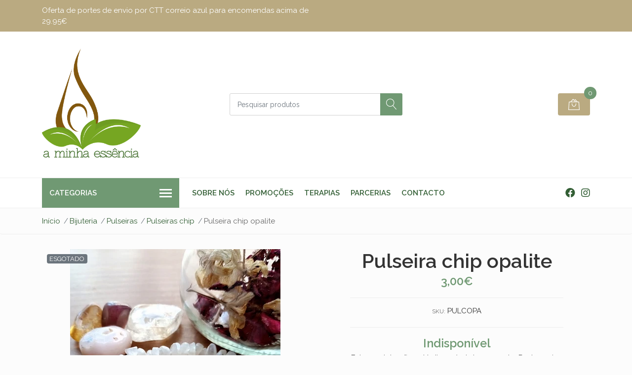

--- FILE ---
content_type: text/html; charset=utf-8
request_url: https://www.aminhaessencia.com/pulseira-chip-opalite
body_size: 16263
content:
<!DOCTYPE html>
<!--[if IE 9]><html class="lt-ie10" lang="en" > <![endif]-->
<html class="no-js" lang="pt-PT" xmlns="http://www.w3.org/1999/xhtml"> <!--<![endif]-->

  <head>
    <title>Pulseira chip opalite</title>
    <meta name="description" content="" />

    <meta http-equiv="Content-Type" content="text/html; charset=utf-8" />

    <meta name="robots" content="follow, all" />

    <!-- Set the viewport width to device width for mobile -->
    <meta name="viewport" content="width=device-width, initial-scale=1, shrink-to-fit=no">

    <!-- Facebook Meta tags for Product -->
<meta property="fb:app_id" content="283643215104248" />

  <meta property="og:title" content="Pulseira chip opalite" />
  <meta property="og:type" content="product" />
  
    <meta property="og:image" content="" />
  

  

  <meta property="product:is_product_shareable" content="1" />

  
    <meta property="product:original_price:amount" content="3.0"/>
    <meta property="product:price:amount" content="3.0"/>
     
      <meta property="product:availability" content="oos"/> 
    
   

  <meta property="product:original_price:currency" content="EUR"/>
  <meta property="product:price:currency" content="EUR"/>



<meta property="og:description" content="" />
<meta property="og:url" content="https://www.aminhaessencia.com/pulseira-chip-opalite" />
<meta property="og:site_name" content="a minha essência" />
<meta name="twitter:card" content="summary" />


<meta property="og:locale" content="pt_PT" />



    

    <script src="https://cdnjs.cloudflare.com/ajax/libs/jquery/3.3.1/jquery.min.js" integrity="sha384-tsQFqpEReu7ZLhBV2VZlAu7zcOV+rXbYlF2cqB8txI/8aZajjp4Bqd+V6D5IgvKT" crossorigin="anonymous" ></script>

    <link rel="canonical" href="https://www.aminhaessencia.com/pulseira-chip-opalite">

    
    <link rel="apple-touch-icon" type="image/x-icon" href="https://files.jumpseller.com/admin/images/favicons/apple-touch-icon-57x57.png" sizes="57x57">
    <link rel="apple-touch-icon" type="image/x-icon" href="https://files.jumpseller.com/admin/images/favicons/apple-touch-icon-60x60.png" sizes="60x60">
    <link rel="apple-touch-icon" type="image/x-icon" href="https://files.jumpseller.com/admin/images/favicons/apple-touch-icon-72x72.png" sizes="72x72">
    <link rel="apple-touch-icon" type="image/x-icon" href="https://files.jumpseller.com/admin/images/favicons/apple-touch-icon-76x76.png" sizes="76x76">
    <link rel="apple-touch-icon" type="image/x-icon" href="https://files.jumpseller.com/admin/images/favicons/apple-touch-icon-114x114.png" sizes="114x114">
    <link rel="apple-touch-icon" type="image/x-icon" href="https://files.jumpseller.com/admin/images/favicons/apple-touch-icon-120x120.png" sizes="120x120">
    <link rel="apple-touch-icon" type="image/x-icon" href="https://files.jumpseller.com/admin/images/favicons/apple-touch-icon-144x144.png" sizes="144x144">
    <link rel="apple-touch-icon" type="image/x-icon" href="https://files.jumpseller.com/admin/images/favicons/apple-touch-icon-152x152.png" sizes="152x152">

    <link rel="icon" type="image/png" href="https://files.jumpseller.com/admin/images/favicons/favicon-196x196.png" sizes="196x196">
    <link rel="icon" type="image/png" href="https://files.jumpseller.com/admin/images/favicons/favicon-160x160.png" sizes="160x160">
    <link rel="icon" type="image/png" href="https://files.jumpseller.com/admin/images/favicons/favicon-96x96.png" sizes="96x96">
    <link rel="icon" type="image/png" href="https://files.jumpseller.com/admin/images/favicons/favicon-32x32.png" sizes="32x32">
    <link rel="icon" type="image/png" href="https://files.jumpseller.com/admin/images/favicons/favicon-16x16.png" sizes="16x16">


    <link rel="stylesheet" href="//stackpath.bootstrapcdn.com/bootstrap/4.2.1/css/bootstrap.min.css">
    <link rel="stylesheet" href="https://cdnjs.cloudflare.com/ajax/libs/font-awesome/5.15.4/css/all.min.css" integrity="sha384-DyZ88mC6Up2uqS4h/KRgHuoeGwBcD4Ng9SiP4dIRy0EXTlnuz47vAwmeGwVChigm" crossorigin="anonymous" >
    <link rel="stylesheet" href="https://assets.jumpseller.com/store/a-minha-essencia/themes/455084/styles.css?1753699140"/>
    <link rel="stylesheet" href="https://assets.jumpseller.com/store/a-minha-essencia/themes/455084/color_pickers.min.css?1753699140"/>
    <link rel="stylesheet" href="https://assets.jumpseller.com/store/a-minha-essencia/themes/455084/linear-icon.css?1753699140"/>
    
    <script src="//cdnjs.cloudflare.com/ajax/libs/OwlCarousel2/2.3.4/owl.carousel.min.js"></script>
    <link rel="stylesheet" href="//cdnjs.cloudflare.com/ajax/libs/OwlCarousel2/2.3.4/assets/owl.carousel.min.css">
    
    <script src="//ajax.googleapis.com/ajax/libs/webfont/1.6.26/webfont.js"></script>
<script type="text/javascript">
  WebFont.load({
    google: {
      families: ["Raleway:300,400,500,600,700,800", "Raleway:300,400,500,600,700,800", "Raleway:300,400,500,600,700,800"]
    }
  });
</script>

<style type="text/css">
  body {
  font-family: 'Raleway' !important;
  }

  .page-header, h2 {
    font-family: 'Raleway' !important;
  }

  .navbar-brand, .text-logo {
   font-family: 'Raleway' !important;
  }

   p, .caption h4, label, table, .panel  {
    font-size: 15px !important;
  }
  h1.block-header,
  h2.block-header,
  h2.summary-title {
    font-size: 18px !important;
  }
  .navbar-brand, .text-logo {
    font-size: 17px !important;
  }
  header #main-menu .navbar-nav a.nav-link {
    font-size: 15px !important;
  }

</style>

    <script type="application/ld+json">
  {
    "@context": "http://schema.org/"
    ,
      "@type": "Product",
      "name": "Pulseira chip opalite",
      "url": "https://www.aminhaessencia.com/pulseira-chip-opalite",
      "itemCondition": "http://schema.org/NewCondition",
      "sku": "PULCOPA",
      "image": "https://cdnx.jumpseller.com/a-minha-essencia/image/12139146/opalite.jpg?1648064591",
      
      "description": "",
      
      
        "category": "Bijuteria",
      
      "offers": {
        
          "@type": "Offer",
          "itemCondition": "http://schema.org/NewCondition",
          
          "availability": "http://schema.org/OutOfStock",
          
          
            
          
          "price": "3.0",
        
        "priceCurrency": "EUR",
        "seller": {
          "@type": "Organization",
          "name": "a minha essência"
        },
        "url": "https://www.aminhaessencia.com/pulseira-chip-opalite",
        "shippingDetails": [
          {
          "@type": "OfferShippingDetails",
          "shippingDestination": [
          
          {
            "@type": "DefinedRegion",
            "addressCountry": "AF"
          },
          
          {
            "@type": "DefinedRegion",
            "addressCountry": "ZA"
          },
          
          {
            "@type": "DefinedRegion",
            "addressCountry": "AL"
          },
          
          {
            "@type": "DefinedRegion",
            "addressCountry": "DE"
          },
          
          {
            "@type": "DefinedRegion",
            "addressCountry": "AD"
          },
          
          {
            "@type": "DefinedRegion",
            "addressCountry": "AO"
          },
          
          {
            "@type": "DefinedRegion",
            "addressCountry": "AI"
          },
          
          {
            "@type": "DefinedRegion",
            "addressCountry": "AQ"
          },
          
          {
            "@type": "DefinedRegion",
            "addressCountry": "AG"
          },
          
          {
            "@type": "DefinedRegion",
            "addressCountry": "SA"
          },
          
          {
            "@type": "DefinedRegion",
            "addressCountry": "DZ"
          },
          
          {
            "@type": "DefinedRegion",
            "addressCountry": "AR"
          },
          
          {
            "@type": "DefinedRegion",
            "addressCountry": "AM"
          },
          
          {
            "@type": "DefinedRegion",
            "addressCountry": "AW"
          },
          
          {
            "@type": "DefinedRegion",
            "addressCountry": "AU"
          },
          
          {
            "@type": "DefinedRegion",
            "addressCountry": "AT"
          },
          
          {
            "@type": "DefinedRegion",
            "addressCountry": "AZ"
          },
          
          {
            "@type": "DefinedRegion",
            "addressCountry": "BS"
          },
          
          {
            "@type": "DefinedRegion",
            "addressCountry": "BD"
          },
          
          {
            "@type": "DefinedRegion",
            "addressCountry": "BB"
          },
          
          {
            "@type": "DefinedRegion",
            "addressCountry": "BH"
          },
          
          {
            "@type": "DefinedRegion",
            "addressCountry": "BE"
          },
          
          {
            "@type": "DefinedRegion",
            "addressCountry": "BZ"
          },
          
          {
            "@type": "DefinedRegion",
            "addressCountry": "BJ"
          },
          
          {
            "@type": "DefinedRegion",
            "addressCountry": "BM"
          },
          
          {
            "@type": "DefinedRegion",
            "addressCountry": "BY"
          },
          
          {
            "@type": "DefinedRegion",
            "addressCountry": "MM"
          },
          
          {
            "@type": "DefinedRegion",
            "addressCountry": "BO"
          },
          
          {
            "@type": "DefinedRegion",
            "addressCountry": "BA"
          },
          
          {
            "@type": "DefinedRegion",
            "addressCountry": "BW"
          },
          
          {
            "@type": "DefinedRegion",
            "addressCountry": "BR"
          },
          
          {
            "@type": "DefinedRegion",
            "addressCountry": "BN"
          },
          
          {
            "@type": "DefinedRegion",
            "addressCountry": "BG"
          },
          
          {
            "@type": "DefinedRegion",
            "addressCountry": "BF"
          },
          
          {
            "@type": "DefinedRegion",
            "addressCountry": "BI"
          },
          
          {
            "@type": "DefinedRegion",
            "addressCountry": "BT"
          },
          
          {
            "@type": "DefinedRegion",
            "addressCountry": "CV"
          },
          
          {
            "@type": "DefinedRegion",
            "addressCountry": "CM"
          },
          
          {
            "@type": "DefinedRegion",
            "addressCountry": "KH"
          },
          
          {
            "@type": "DefinedRegion",
            "addressCountry": "CA"
          },
          
          {
            "@type": "DefinedRegion",
            "addressCountry": "BQ"
          },
          
          {
            "@type": "DefinedRegion",
            "addressCountry": "QA"
          },
          
          {
            "@type": "DefinedRegion",
            "addressCountry": "KZ"
          },
          
          {
            "@type": "DefinedRegion",
            "addressCountry": "TD"
          },
          
          {
            "@type": "DefinedRegion",
            "addressCountry": "CL"
          },
          
          {
            "@type": "DefinedRegion",
            "addressCountry": "CN"
          },
          
          {
            "@type": "DefinedRegion",
            "addressCountry": "CY"
          },
          
          {
            "@type": "DefinedRegion",
            "addressCountry": "CO"
          },
          
          {
            "@type": "DefinedRegion",
            "addressCountry": "KM"
          },
          
          {
            "@type": "DefinedRegion",
            "addressCountry": "CG"
          },
          
          {
            "@type": "DefinedRegion",
            "addressCountry": "KP"
          },
          
          {
            "@type": "DefinedRegion",
            "addressCountry": "KR"
          },
          
          {
            "@type": "DefinedRegion",
            "addressCountry": "CR"
          },
          
          {
            "@type": "DefinedRegion",
            "addressCountry": "CI"
          },
          
          {
            "@type": "DefinedRegion",
            "addressCountry": "HR"
          },
          
          {
            "@type": "DefinedRegion",
            "addressCountry": "CU"
          },
          
          {
            "@type": "DefinedRegion",
            "addressCountry": "CW"
          },
          
          {
            "@type": "DefinedRegion",
            "addressCountry": "DK"
          },
          
          {
            "@type": "DefinedRegion",
            "addressCountry": "DJ"
          },
          
          {
            "@type": "DefinedRegion",
            "addressCountry": "DM"
          },
          
          {
            "@type": "DefinedRegion",
            "addressCountry": "EG"
          },
          
          {
            "@type": "DefinedRegion",
            "addressCountry": "SV"
          },
          
          {
            "@type": "DefinedRegion",
            "addressCountry": "AE"
          },
          
          {
            "@type": "DefinedRegion",
            "addressCountry": "EC"
          },
          
          {
            "@type": "DefinedRegion",
            "addressCountry": "ER"
          },
          
          {
            "@type": "DefinedRegion",
            "addressCountry": "SK"
          },
          
          {
            "@type": "DefinedRegion",
            "addressCountry": "SI"
          },
          
          {
            "@type": "DefinedRegion",
            "addressCountry": "ES"
          },
          
          {
            "@type": "DefinedRegion",
            "addressCountry": "FM"
          },
          
          {
            "@type": "DefinedRegion",
            "addressCountry": "US"
          },
          
          {
            "@type": "DefinedRegion",
            "addressCountry": "EE"
          },
          
          {
            "@type": "DefinedRegion",
            "addressCountry": "ET"
          },
          
          {
            "@type": "DefinedRegion",
            "addressCountry": "RU"
          },
          
          {
            "@type": "DefinedRegion",
            "addressCountry": "FJ"
          },
          
          {
            "@type": "DefinedRegion",
            "addressCountry": "PH"
          },
          
          {
            "@type": "DefinedRegion",
            "addressCountry": "FI"
          },
          
          {
            "@type": "DefinedRegion",
            "addressCountry": "FR"
          },
          
          {
            "@type": "DefinedRegion",
            "addressCountry": "GA"
          },
          
          {
            "@type": "DefinedRegion",
            "addressCountry": "GM"
          },
          
          {
            "@type": "DefinedRegion",
            "addressCountry": "GH"
          },
          
          {
            "@type": "DefinedRegion",
            "addressCountry": "GE"
          },
          
          {
            "@type": "DefinedRegion",
            "addressCountry": "GI"
          },
          
          {
            "@type": "DefinedRegion",
            "addressCountry": "GD"
          },
          
          {
            "@type": "DefinedRegion",
            "addressCountry": "GR"
          },
          
          {
            "@type": "DefinedRegion",
            "addressCountry": "GL"
          },
          
          {
            "@type": "DefinedRegion",
            "addressCountry": "GP"
          },
          
          {
            "@type": "DefinedRegion",
            "addressCountry": "GU"
          },
          
          {
            "@type": "DefinedRegion",
            "addressCountry": "GT"
          },
          
          {
            "@type": "DefinedRegion",
            "addressCountry": "GG"
          },
          
          {
            "@type": "DefinedRegion",
            "addressCountry": "GY"
          },
          
          {
            "@type": "DefinedRegion",
            "addressCountry": "GF"
          },
          
          {
            "@type": "DefinedRegion",
            "addressCountry": "GN"
          },
          
          {
            "@type": "DefinedRegion",
            "addressCountry": "GQ"
          },
          
          {
            "@type": "DefinedRegion",
            "addressCountry": "GW"
          },
          
          {
            "@type": "DefinedRegion",
            "addressCountry": "HT"
          },
          
          {
            "@type": "DefinedRegion",
            "addressCountry": "HN"
          },
          
          {
            "@type": "DefinedRegion",
            "addressCountry": "HK"
          },
          
          {
            "@type": "DefinedRegion",
            "addressCountry": "HU"
          },
          
          {
            "@type": "DefinedRegion",
            "addressCountry": "YE"
          },
          
          {
            "@type": "DefinedRegion",
            "addressCountry": "BV"
          },
          
          {
            "@type": "DefinedRegion",
            "addressCountry": "HM"
          },
          
          {
            "@type": "DefinedRegion",
            "addressCountry": "CX"
          },
          
          {
            "@type": "DefinedRegion",
            "addressCountry": "NF"
          },
          
          {
            "@type": "DefinedRegion",
            "addressCountry": "RE"
          },
          
          {
            "@type": "DefinedRegion",
            "addressCountry": "IM"
          },
          
          {
            "@type": "DefinedRegion",
            "addressCountry": "AX"
          },
          
          {
            "@type": "DefinedRegion",
            "addressCountry": "KY"
          },
          
          {
            "@type": "DefinedRegion",
            "addressCountry": "CC"
          },
          
          {
            "@type": "DefinedRegion",
            "addressCountry": "CK"
          },
          
          {
            "@type": "DefinedRegion",
            "addressCountry": "FK"
          },
          
          {
            "@type": "DefinedRegion",
            "addressCountry": "FO"
          },
          
          {
            "@type": "DefinedRegion",
            "addressCountry": "GS"
          },
          
          {
            "@type": "DefinedRegion",
            "addressCountry": "MP"
          },
          
          {
            "@type": "DefinedRegion",
            "addressCountry": "MH"
          },
          
          {
            "@type": "DefinedRegion",
            "addressCountry": "UM"
          },
          
          {
            "@type": "DefinedRegion",
            "addressCountry": "SB"
          },
          
          {
            "@type": "DefinedRegion",
            "addressCountry": "TC"
          },
          
          {
            "@type": "DefinedRegion",
            "addressCountry": "VG"
          },
          
          {
            "@type": "DefinedRegion",
            "addressCountry": "VI"
          },
          
          {
            "@type": "DefinedRegion",
            "addressCountry": "IN"
          },
          
          {
            "@type": "DefinedRegion",
            "addressCountry": "ID"
          },
          
          {
            "@type": "DefinedRegion",
            "addressCountry": "IR"
          },
          
          {
            "@type": "DefinedRegion",
            "addressCountry": "IQ"
          },
          
          {
            "@type": "DefinedRegion",
            "addressCountry": "IE"
          },
          
          {
            "@type": "DefinedRegion",
            "addressCountry": "IS"
          },
          
          {
            "@type": "DefinedRegion",
            "addressCountry": "IL"
          },
          
          {
            "@type": "DefinedRegion",
            "addressCountry": "IT"
          },
          
          {
            "@type": "DefinedRegion",
            "addressCountry": "JM"
          },
          
          {
            "@type": "DefinedRegion",
            "addressCountry": "JP"
          },
          
          {
            "@type": "DefinedRegion",
            "addressCountry": "JE"
          },
          
          {
            "@type": "DefinedRegion",
            "addressCountry": "JO"
          },
          
          {
            "@type": "DefinedRegion",
            "addressCountry": "KI"
          },
          
          {
            "@type": "DefinedRegion",
            "addressCountry": "XK"
          },
          
          {
            "@type": "DefinedRegion",
            "addressCountry": "KW"
          },
          
          {
            "@type": "DefinedRegion",
            "addressCountry": "LA"
          },
          
          {
            "@type": "DefinedRegion",
            "addressCountry": "LS"
          },
          
          {
            "@type": "DefinedRegion",
            "addressCountry": "LV"
          },
          
          {
            "@type": "DefinedRegion",
            "addressCountry": "LB"
          },
          
          {
            "@type": "DefinedRegion",
            "addressCountry": "LR"
          },
          
          {
            "@type": "DefinedRegion",
            "addressCountry": "LY"
          },
          
          {
            "@type": "DefinedRegion",
            "addressCountry": "LI"
          },
          
          {
            "@type": "DefinedRegion",
            "addressCountry": "LT"
          },
          
          {
            "@type": "DefinedRegion",
            "addressCountry": "LU"
          },
          
          {
            "@type": "DefinedRegion",
            "addressCountry": "MO"
          },
          
          {
            "@type": "DefinedRegion",
            "addressCountry": "MK"
          },
          
          {
            "@type": "DefinedRegion",
            "addressCountry": "MG"
          },
          
          {
            "@type": "DefinedRegion",
            "addressCountry": "MY"
          },
          
          {
            "@type": "DefinedRegion",
            "addressCountry": "MW"
          },
          
          {
            "@type": "DefinedRegion",
            "addressCountry": "MV"
          },
          
          {
            "@type": "DefinedRegion",
            "addressCountry": "ML"
          },
          
          {
            "@type": "DefinedRegion",
            "addressCountry": "MT"
          },
          
          {
            "@type": "DefinedRegion",
            "addressCountry": "MA"
          },
          
          {
            "@type": "DefinedRegion",
            "addressCountry": "MQ"
          },
          
          {
            "@type": "DefinedRegion",
            "addressCountry": "MU"
          },
          
          {
            "@type": "DefinedRegion",
            "addressCountry": "MR"
          },
          
          {
            "@type": "DefinedRegion",
            "addressCountry": "YT"
          },
          
          {
            "@type": "DefinedRegion",
            "addressCountry": "MX"
          },
          
          {
            "@type": "DefinedRegion",
            "addressCountry": "MZ"
          },
          
          {
            "@type": "DefinedRegion",
            "addressCountry": "MD"
          },
          
          {
            "@type": "DefinedRegion",
            "addressCountry": "MC"
          },
          
          {
            "@type": "DefinedRegion",
            "addressCountry": "MN"
          },
          
          {
            "@type": "DefinedRegion",
            "addressCountry": "MS"
          },
          
          {
            "@type": "DefinedRegion",
            "addressCountry": "ME"
          },
          
          {
            "@type": "DefinedRegion",
            "addressCountry": "NA"
          },
          
          {
            "@type": "DefinedRegion",
            "addressCountry": "NR"
          },
          
          {
            "@type": "DefinedRegion",
            "addressCountry": "NP"
          },
          
          {
            "@type": "DefinedRegion",
            "addressCountry": "NI"
          },
          
          {
            "@type": "DefinedRegion",
            "addressCountry": "NE"
          },
          
          {
            "@type": "DefinedRegion",
            "addressCountry": "NG"
          },
          
          {
            "@type": "DefinedRegion",
            "addressCountry": "NU"
          },
          
          {
            "@type": "DefinedRegion",
            "addressCountry": "NO"
          },
          
          {
            "@type": "DefinedRegion",
            "addressCountry": "NC"
          },
          
          {
            "@type": "DefinedRegion",
            "addressCountry": "NZ"
          },
          
          {
            "@type": "DefinedRegion",
            "addressCountry": "OM"
          },
          
          {
            "@type": "DefinedRegion",
            "addressCountry": "NL"
          },
          
          {
            "@type": "DefinedRegion",
            "addressCountry": "PW"
          },
          
          {
            "@type": "DefinedRegion",
            "addressCountry": "PS"
          },
          
          {
            "@type": "DefinedRegion",
            "addressCountry": "PA"
          },
          
          {
            "@type": "DefinedRegion",
            "addressCountry": "PG"
          },
          
          {
            "@type": "DefinedRegion",
            "addressCountry": "PK"
          },
          
          {
            "@type": "DefinedRegion",
            "addressCountry": "PY"
          },
          
          {
            "@type": "DefinedRegion",
            "addressCountry": "PE"
          },
          
          {
            "@type": "DefinedRegion",
            "addressCountry": "PN"
          },
          
          {
            "@type": "DefinedRegion",
            "addressCountry": "PF"
          },
          
          {
            "@type": "DefinedRegion",
            "addressCountry": "PL"
          },
          
          {
            "@type": "DefinedRegion",
            "addressCountry": "PR"
          },
          
          {
            "@type": "DefinedRegion",
            "addressCountry": "PT"
          },
          
          {
            "@type": "DefinedRegion",
            "addressCountry": "KE"
          },
          
          {
            "@type": "DefinedRegion",
            "addressCountry": "KG"
          },
          
          {
            "@type": "DefinedRegion",
            "addressCountry": "GB"
          },
          
          {
            "@type": "DefinedRegion",
            "addressCountry": "SY"
          },
          
          {
            "@type": "DefinedRegion",
            "addressCountry": "CF"
          },
          
          {
            "@type": "DefinedRegion",
            "addressCountry": "CZ"
          },
          
          {
            "@type": "DefinedRegion",
            "addressCountry": "CD"
          },
          
          {
            "@type": "DefinedRegion",
            "addressCountry": "DO"
          },
          
          {
            "@type": "DefinedRegion",
            "addressCountry": "RO"
          },
          
          {
            "@type": "DefinedRegion",
            "addressCountry": "RW"
          },
          
          {
            "@type": "DefinedRegion",
            "addressCountry": "EH"
          },
          
          {
            "@type": "DefinedRegion",
            "addressCountry": "BL"
          },
          
          {
            "@type": "DefinedRegion",
            "addressCountry": "PM"
          },
          
          {
            "@type": "DefinedRegion",
            "addressCountry": "WS"
          },
          
          {
            "@type": "DefinedRegion",
            "addressCountry": "AS"
          },
          
          {
            "@type": "DefinedRegion",
            "addressCountry": "SM"
          },
          
          {
            "@type": "DefinedRegion",
            "addressCountry": "SH"
          },
          
          {
            "@type": "DefinedRegion",
            "addressCountry": "LC"
          },
          
          {
            "@type": "DefinedRegion",
            "addressCountry": "VA"
          },
          
          {
            "@type": "DefinedRegion",
            "addressCountry": "KN"
          },
          
          {
            "@type": "DefinedRegion",
            "addressCountry": "MF"
          },
          
          {
            "@type": "DefinedRegion",
            "addressCountry": "SX"
          },
          
          {
            "@type": "DefinedRegion",
            "addressCountry": "ST"
          },
          
          {
            "@type": "DefinedRegion",
            "addressCountry": "VC"
          },
          
          {
            "@type": "DefinedRegion",
            "addressCountry": "SN"
          },
          
          {
            "@type": "DefinedRegion",
            "addressCountry": "SL"
          },
          
          {
            "@type": "DefinedRegion",
            "addressCountry": "RS"
          },
          
          {
            "@type": "DefinedRegion",
            "addressCountry": "SC"
          },
          
          {
            "@type": "DefinedRegion",
            "addressCountry": "SG"
          },
          
          {
            "@type": "DefinedRegion",
            "addressCountry": "SO"
          },
          
          {
            "@type": "DefinedRegion",
            "addressCountry": "LK"
          },
          
          {
            "@type": "DefinedRegion",
            "addressCountry": "SZ"
          },
          
          {
            "@type": "DefinedRegion",
            "addressCountry": "SD"
          },
          
          {
            "@type": "DefinedRegion",
            "addressCountry": "SS"
          },
          
          {
            "@type": "DefinedRegion",
            "addressCountry": "SE"
          },
          
          {
            "@type": "DefinedRegion",
            "addressCountry": "CH"
          },
          
          {
            "@type": "DefinedRegion",
            "addressCountry": "SR"
          },
          
          {
            "@type": "DefinedRegion",
            "addressCountry": "SJ"
          },
          
          {
            "@type": "DefinedRegion",
            "addressCountry": "TH"
          },
          
          {
            "@type": "DefinedRegion",
            "addressCountry": "TW"
          },
          
          {
            "@type": "DefinedRegion",
            "addressCountry": "TJ"
          },
          
          {
            "@type": "DefinedRegion",
            "addressCountry": "TZ"
          },
          
          {
            "@type": "DefinedRegion",
            "addressCountry": "IO"
          },
          
          {
            "@type": "DefinedRegion",
            "addressCountry": "TF"
          },
          
          {
            "@type": "DefinedRegion",
            "addressCountry": "TL"
          },
          
          {
            "@type": "DefinedRegion",
            "addressCountry": "TG"
          },
          
          {
            "@type": "DefinedRegion",
            "addressCountry": "TK"
          },
          
          {
            "@type": "DefinedRegion",
            "addressCountry": "TO"
          },
          
          {
            "@type": "DefinedRegion",
            "addressCountry": "TT"
          },
          
          {
            "@type": "DefinedRegion",
            "addressCountry": "TN"
          },
          
          {
            "@type": "DefinedRegion",
            "addressCountry": "TM"
          },
          
          {
            "@type": "DefinedRegion",
            "addressCountry": "TR"
          },
          
          {
            "@type": "DefinedRegion",
            "addressCountry": "TV"
          },
          
          {
            "@type": "DefinedRegion",
            "addressCountry": "UA"
          },
          
          {
            "@type": "DefinedRegion",
            "addressCountry": "UG"
          },
          
          {
            "@type": "DefinedRegion",
            "addressCountry": "UY"
          },
          
          {
            "@type": "DefinedRegion",
            "addressCountry": "UZ"
          },
          
          {
            "@type": "DefinedRegion",
            "addressCountry": "VU"
          },
          
          {
            "@type": "DefinedRegion",
            "addressCountry": "VE"
          },
          
          {
            "@type": "DefinedRegion",
            "addressCountry": "VN"
          },
          
          {
            "@type": "DefinedRegion",
            "addressCountry": "WF"
          },
          
          {
            "@type": "DefinedRegion",
            "addressCountry": "ZM"
          },
          
          {
            "@type": "DefinedRegion",
            "addressCountry": "ZW"
          }
          ]
          }
        ]
      }
    
  }
  </script>


    
    <meta name="google-site-verification" content="-kulb_1kawx7MEiacod7g7EbqmK6oDLaJU1pNBpUZ0w" />
  <meta name="csrf-param" content="authenticity_token" />
<meta name="csrf-token" content="_IrzlU08vOMvHUQTSOO7qmHeOSFJepP6L4VLA9oFW7uJomMSRbHQbnFRcMyrPhk0Mgjd2cst8qsTrmVb-1lxaQ" />






<script>
  // Pixel code

  // dont send fb events if page is rendered inside an iframe (like admin theme preview)
  if(window.self === window.top) {
    !function(f,b,e,v,n,t,s){if(f.fbq)return;n=f.fbq=function(){n.callMethod?
    n.callMethod.apply(n,arguments):n.queue.push(arguments)};if(!f._fbq)f._fbq=n;
    n.push=n;n.loaded=!0;n.version='2.0';n.agent='pljumpseller';n.queue=[];t=b.createElement(e);t.async=!0;
    t.src=v;s=b.getElementsByTagName(e)[0];s.parentNode.insertBefore(t,s)}(window,
    document,'script','https://connect.facebook.net/' + getNavigatorLocale() + '/fbevents.js');

    var data = {};

    data.currency = 'EUR';
    data.total = '0.0';
    data.products_count = '0';

    

    data.content_ids = [7315984];
    data.contents = [{"id":7315984,"quantity":1,"item_price":3.0,"item_discount":0.0}];
    data.single_value = 3.0;

    // Line to enable Manual Only mode.
    fbq('set', 'autoConfig', false, '1766455776866539');

    // FB Pixel Advanced Matching
    
    
    var advancedCustomerData = {
      'em' : '',
      'fn' : '',
      'ln' : '',
      'ph' : '',
      'ct' : '',
      'zp' : '',
      'country' : ''
    };

    var missingCustomerData = Object.values(advancedCustomerData).some(function(value) { return value.length == 0 });

    if(missingCustomerData) {
      fbq('init', '1766455776866539');
    } else {
      fbq('init', '1766455776866539', advancedCustomerData);
    }

    // PageView - build audience views (default FB Pixel behaviour)
    fbq('track', 'PageView');

    // AddToCart - released on page load after a product was added to cart
    

    // track conversion events, ordered by importance (not in this doc)
    // https://developers.facebook.com/docs/facebook-pixel/api-reference%23events

    
      // ViewContent - When a key page is viewed such as a product page
      

    

    function getNavigatorLocale(){
      return navigator.language.replace(/-/g,'_')
    }
  }
</script>





<script src="https://files.jumpseller.com/javascripts/dist/jumpseller-2.0.0.js" defer="defer"></script></head>
  <body class="">
    <!--[if lt IE 8]>
<p class="browsehappy">You are using an <strong>outdated</strong> browser. Please <a href="http://browsehappy.com/">upgrade your browser</a> to improve your experience.</p>
<![endif]-->
    
    <header class="header">
  <div class="preheader">
    <div class="container">
      <div class="row align-items-center">
        
        <div class="col-md-6">
          <div class="preheader-message">
            Oferta de portes de envio por CTT correio azul para encomendas acima de 29.95€
          </div>
        </div>
        
        <div class="col-md-6">
          <div class="preheader-menu">
            <!-- Customers links -->
            

            

            

            

          </div>
        </div>
      </div>
    </div>
  </div>
  <div class="logo-area">
    <div class="container">
      <div class="row align-items-center">
        <div class="col-12 d-lg-none text-center mb-3">
          <a href="https://www.aminhaessencia.com" title="a minha essência" class="navbar-brand">
            
            <img src="https://images.jumpseller.com/store/a-minha-essencia/store/logo/png_rgb.png?0" class="store-image" alt="a minha essência" />
            
          </a>
        </div>
        <div class="col-2 d-lg-none">
          <button class="btn primary mobile-menu-trigger">
            <div class="nav-icon">
              <span></span>
              <span></span>
              <span></span>
              <span></span>
            </div>
          </button>
        </div>
        <div class="col-lg-4 col-md-4 d-none d-lg-block">
          <a href="https://www.aminhaessencia.com" title="a minha essência" class="navbar-brand">
            
            <img src="https://images.jumpseller.com/store/a-minha-essencia/store/logo/png_rgb.png?0" class="store-image" alt="a minha essência" />
            
          </a>
        </div>
        <div class="col-lg-4 col-8">
          <form id="search_mini_form" class="form-group" method="get" action="/search">
            <input type="text" value="" name="q" class="form-control form-control-sm" onFocus="javascript:this.value=''" placeholder="Pesquisar produtos" />
            <button type="submit" class="btn primary"><i class="linear-icon icon-0803-magnifier"></i></button>
          </form>
        </div>
        <div class="col-lg-4 col-2 text-right">
          
          
          <div class="header-cart">
            <span class="cart-size">0</span>
            <a id="cart-link" href="/cart" class="btn secondary">
              <i class="linear-icon icon-0333-bag2"></i>
            </a>
          </div>
          
          
        </div>
      </div>
    </div>
  </div>
  <!-- Navigation -->
  <div class="menu-area">
    <nav id="mobile-menu" aria-labelledby="menu-trigger" class="trsn d-lg-none">
      <ul>
        
        <li class=" mobile">
  
  <a href="/sobre-nos" title="Sobre nós" >Sobre nós</a>
  

  
</li>

        
        <li class=" mobile">
  
  <a href="/promocoes" title="Promoções" >Promoções</a>
  

  
</li>

        
        <li class=" mobile">
  
  <a href="/terapias-complementares-holisticas" title="Terapias" >Terapias</a>
  

  
</li>

        
        <li class=" mobile">
  
  <a href="/parcerias" title="Parcerias" >Parcerias</a>
  

  
</li>

        
        <li class=" mobile">
  
  <a href="/contact" title="Contacto" >Contacto</a>
  

  
</li>

        
      </ul>
    </nav>
    <div class="container">
      <div class="row no-gutters">
        
        <div class="category-menu-wrapper col-lg-3">
          <span class="category-menu-trigger" href="#" role="button">
            Categorias
            <div class="nav-icon">
              <span></span>
              <span></span>
              <span></span>
              <span></span>
            </div>
          </span>
          <div class="container-mobile">
            <nav id="category-menu" aria-labelledby="menu-trigger" class="trsn">
              <ul>
              
              <li class="nav-item has-children d-none d-lg-block">
  <a href="/oleos-essenciais"  title="Óleos essenciais" class="has-children level-1 trsn nav-link">Óleos essenciais</a>
  
  <ul class="multi-level">
    
    <li class="nav-item  d-none d-lg-block">
  <a href="/oleos-essenciais/oleos-essenciais-puros"  title="Óleos essenciais puros" class="level-1 trsn nav-link">Óleos essenciais puros</a>
  
</li>

<li class=" mobile d-lg-none">
  
  <a href="/oleos-essenciais/oleos-essenciais-puros" title="Óleos essenciais puros">Óleos essenciais puros</a>
  

  
</li>

    
    <li class="nav-item  d-none d-lg-block">
  <a href="/oleos-essenciais/oleos-essenciais-misturas"  title="Óleos essenciais misturas" class="level-1 trsn nav-link">Óleos essenciais misturas</a>
  
</li>

<li class=" mobile d-lg-none">
  
  <a href="/oleos-essenciais/oleos-essenciais-misturas" title="Óleos essenciais misturas">Óleos essenciais misturas</a>
  

  
</li>

    
  </ul>
  
</li>

<li class="has-dropdown mobile d-lg-none">
  
  <a title="Óleos essenciais" class="level-1  first-trigger">Óleos essenciais <i class="fas fa-angle-right" aria-hidden="true"></i></a>
  

  
  <ul class="level-1 dropdown">
    <li><a title="Voltar" class="back-level-1"><i class="fas fa-angle-double-left" aria-hidden="true"></i> Voltar</a></li>
    <li><a title="Óleos essenciais" class="top-category">Óleos essenciais</a></li>
    
    	<li class="nav-item  d-none d-lg-block">
  <a href="/oleos-essenciais/oleos-essenciais-puros"  title="Óleos essenciais puros" class="level-1 trsn nav-link">Óleos essenciais puros</a>
  
</li>

<li class=" mobile d-lg-none">
  
  <a href="/oleos-essenciais/oleos-essenciais-puros" title="Óleos essenciais puros">Óleos essenciais puros</a>
  

  
</li>

    
    	<li class="nav-item  d-none d-lg-block">
  <a href="/oleos-essenciais/oleos-essenciais-misturas"  title="Óleos essenciais misturas" class="level-1 trsn nav-link">Óleos essenciais misturas</a>
  
</li>

<li class=" mobile d-lg-none">
  
  <a href="/oleos-essenciais/oleos-essenciais-misturas" title="Óleos essenciais misturas">Óleos essenciais misturas</a>
  

  
</li>

    
    <li><a href="/oleos-essenciais" title="Óleos essenciais" class="goto">Ir para <span>Óleos essenciais</span></a></li>
  </ul>
  
</li>

              
              <li class="nav-item  d-none d-lg-block">
  <a href="/oleos-vegetais-base"  title="Óleos Vegetais Base" class="level-1 trsn nav-link">Óleos Vegetais Base</a>
  
</li>

<li class=" mobile d-lg-none">
  
  <a href="/oleos-vegetais-base" title="Óleos Vegetais Base">Óleos Vegetais Base</a>
  

  
</li>

              
              <li class="nav-item has-children d-none d-lg-block">
  <a href="/cristais/cuidado-pessoal"  title="Cuidado pessoal" class="has-children level-1 trsn nav-link">Cuidado pessoal</a>
  
  <ul class="multi-level">
    
    <li class="nav-item has-children d-none d-lg-block">
  <a href="/cristais/cuidado-pessoal"  title="Hop Hare bolsas de juta" class="has-children level-1 trsn nav-link">Hop Hare bolsas de juta</a>
  
  <ul class="multi-level">
    
    <li class="nav-item  d-none d-lg-block">
  <a href="/cristais/cuidado-pessoal/hop-hare-bolsas-de-juta"  title="Necessaires" class="level-1 trsn nav-link">Necessaires</a>
  
</li>

<li class=" mobile d-lg-none">
  
  <a href="/cristais/cuidado-pessoal/hop-hare-bolsas-de-juta" title="Necessaires">Necessaires</a>
  

  
</li>

    
  </ul>
  
</li>

<li class="has-dropdown mobile d-lg-none">
  
  <a title="Hop Hare bolsas de juta" class="level-2  last-trigger">Hop Hare bolsas de juta <i class="fas fa-angle-right" aria-hidden="true"></i></a>
  

  
  <ul class="level-2 dropdown">
    <li><a title="Voltar" class="back-level-2"><i class="fas fa-angle-double-left" aria-hidden="true"></i> Voltar</a></li>
    <li><a title="Hop Hare bolsas de juta" class="top-category">Hop Hare bolsas de juta</a></li>
    
    	<li class="nav-item  d-none d-lg-block">
  <a href="/cristais/cuidado-pessoal/hop-hare-bolsas-de-juta"  title="Necessaires" class="level-1 trsn nav-link">Necessaires</a>
  
</li>

<li class=" mobile d-lg-none">
  
  <a href="/cristais/cuidado-pessoal/hop-hare-bolsas-de-juta" title="Necessaires">Necessaires</a>
  

  
</li>

    
    <li><a href="/cristais/cuidado-pessoal" title="Hop Hare bolsas de juta" class="goto">Ir para <span>Hop Hare bolsas de juta</span></a></li>
  </ul>
  
</li>

    
    <li class="nav-item  d-none d-lg-block">
  <a href="/cristais/cuidado-pessoal/rollers-faciais"  title="Rollers faciais" class="level-1 trsn nav-link">Rollers faciais</a>
  
</li>

<li class=" mobile d-lg-none">
  
  <a href="/cristais/cuidado-pessoal/rollers-faciais" title="Rollers faciais">Rollers faciais</a>
  

  
</li>

    
    <li class="nav-item  d-none d-lg-block">
  <a href="/cristais/cuidado-pessoal/esponjas-konjac"  title="Esponjas Konjac" class="level-1 trsn nav-link">Esponjas Konjac</a>
  
</li>

<li class=" mobile d-lg-none">
  
  <a href="/cristais/cuidado-pessoal/esponjas-konjac" title="Esponjas Konjac">Esponjas Konjac</a>
  

  
</li>

    
  </ul>
  
</li>

<li class="has-dropdown mobile d-lg-none">
  
  <a title="Cuidado pessoal" class="level-1  first-trigger">Cuidado pessoal <i class="fas fa-angle-right" aria-hidden="true"></i></a>
  

  
  <ul class="level-1 dropdown">
    <li><a title="Voltar" class="back-level-1"><i class="fas fa-angle-double-left" aria-hidden="true"></i> Voltar</a></li>
    <li><a title="Cuidado pessoal" class="top-category">Cuidado pessoal</a></li>
    
    	<li class="nav-item has-children d-none d-lg-block">
  <a href="/cristais/cuidado-pessoal"  title="Hop Hare bolsas de juta" class="has-children level-1 trsn nav-link">Hop Hare bolsas de juta</a>
  
  <ul class="multi-level">
    
    <li class="nav-item  d-none d-lg-block">
  <a href="/cristais/cuidado-pessoal/hop-hare-bolsas-de-juta"  title="Necessaires" class="level-1 trsn nav-link">Necessaires</a>
  
</li>

<li class=" mobile d-lg-none">
  
  <a href="/cristais/cuidado-pessoal/hop-hare-bolsas-de-juta" title="Necessaires">Necessaires</a>
  

  
</li>

    
  </ul>
  
</li>

<li class="has-dropdown mobile d-lg-none">
  
  <a title="Hop Hare bolsas de juta" class="level-2  last-trigger">Hop Hare bolsas de juta <i class="fas fa-angle-right" aria-hidden="true"></i></a>
  

  
  <ul class="level-2 dropdown">
    <li><a title="Voltar" class="back-level-2"><i class="fas fa-angle-double-left" aria-hidden="true"></i> Voltar</a></li>
    <li><a title="Hop Hare bolsas de juta" class="top-category">Hop Hare bolsas de juta</a></li>
    
    	<li class="nav-item  d-none d-lg-block">
  <a href="/cristais/cuidado-pessoal/hop-hare-bolsas-de-juta"  title="Necessaires" class="level-1 trsn nav-link">Necessaires</a>
  
</li>

<li class=" mobile d-lg-none">
  
  <a href="/cristais/cuidado-pessoal/hop-hare-bolsas-de-juta" title="Necessaires">Necessaires</a>
  

  
</li>

    
    <li><a href="/cristais/cuidado-pessoal" title="Hop Hare bolsas de juta" class="goto">Ir para <span>Hop Hare bolsas de juta</span></a></li>
  </ul>
  
</li>

    
    	<li class="nav-item  d-none d-lg-block">
  <a href="/cristais/cuidado-pessoal/rollers-faciais"  title="Rollers faciais" class="level-1 trsn nav-link">Rollers faciais</a>
  
</li>

<li class=" mobile d-lg-none">
  
  <a href="/cristais/cuidado-pessoal/rollers-faciais" title="Rollers faciais">Rollers faciais</a>
  

  
</li>

    
    	<li class="nav-item  d-none d-lg-block">
  <a href="/cristais/cuidado-pessoal/esponjas-konjac"  title="Esponjas Konjac" class="level-1 trsn nav-link">Esponjas Konjac</a>
  
</li>

<li class=" mobile d-lg-none">
  
  <a href="/cristais/cuidado-pessoal/esponjas-konjac" title="Esponjas Konjac">Esponjas Konjac</a>
  

  
</li>

    
    <li><a href="/cristais/cuidado-pessoal" title="Cuidado pessoal" class="goto">Ir para <span>Cuidado pessoal</span></a></li>
  </ul>
  
</li>

              
              <li class="nav-item has-children d-none d-lg-block">
  <a href="/mundo-vegan"  title="Mundo Vegan" class="has-children level-1 trsn nav-link">Mundo Vegan</a>
  
  <ul class="multi-level">
    
    <li class="nav-item  d-none d-lg-block">
  <a href="/mundo-vegan/cadernos-de-couro-vegan"  title="Cadernos de couro vegan" class="level-1 trsn nav-link">Cadernos de couro vegan</a>
  
</li>

<li class=" mobile d-lg-none">
  
  <a href="/mundo-vegan/cadernos-de-couro-vegan" title="Cadernos de couro vegan">Cadernos de couro vegan</a>
  

  
</li>

    
    <li class="nav-item has-children d-none d-lg-block">
  <a href="/mundo-vegan/artigos-em-bambu"  title="Artigos em bambu" class="has-children level-1 trsn nav-link">Artigos em bambu</a>
  
  <ul class="multi-level">
    
    <li class="nav-item  d-none d-lg-block">
  <a href="/mundo-vegan/artigos-em-bambu/escovas-de-dentes-em-bambu"  title="Escovas de dentes em bambu" class="level-1 trsn nav-link">Escovas de dentes em bambu</a>
  
</li>

<li class=" mobile d-lg-none">
  
  <a href="/mundo-vegan/artigos-em-bambu/escovas-de-dentes-em-bambu" title="Escovas de dentes em bambu">Escovas de dentes em bambu</a>
  

  
</li>

    
  </ul>
  
</li>

<li class="has-dropdown mobile d-lg-none">
  
  <a title="Artigos em bambu" class="level-2  last-trigger">Artigos em bambu <i class="fas fa-angle-right" aria-hidden="true"></i></a>
  

  
  <ul class="level-2 dropdown">
    <li><a title="Voltar" class="back-level-2"><i class="fas fa-angle-double-left" aria-hidden="true"></i> Voltar</a></li>
    <li><a title="Artigos em bambu" class="top-category">Artigos em bambu</a></li>
    
    	<li class="nav-item  d-none d-lg-block">
  <a href="/mundo-vegan/artigos-em-bambu/escovas-de-dentes-em-bambu"  title="Escovas de dentes em bambu" class="level-1 trsn nav-link">Escovas de dentes em bambu</a>
  
</li>

<li class=" mobile d-lg-none">
  
  <a href="/mundo-vegan/artigos-em-bambu/escovas-de-dentes-em-bambu" title="Escovas de dentes em bambu">Escovas de dentes em bambu</a>
  

  
</li>

    
    <li><a href="/mundo-vegan/artigos-em-bambu" title="Artigos em bambu" class="goto">Ir para <span>Artigos em bambu</span></a></li>
  </ul>
  
</li>

    
    <li class="nav-item has-children d-none d-lg-block">
  <a href="/mundo-vegan"  title="Dermocosmética" class="has-children level-1 trsn nav-link">Dermocosmética</a>
  
  <ul class="multi-level">
    
    <li class="nav-item  d-none d-lg-block">
  <a href="/mundo-vegan/dermocosmetica/seruns-faciais"  title="Séruns faciais" class="level-1 trsn nav-link">Séruns faciais</a>
  
</li>

<li class=" mobile d-lg-none">
  
  <a href="/mundo-vegan/dermocosmetica/seruns-faciais" title="Séruns faciais">Séruns faciais</a>
  

  
</li>

    
    <li class="nav-item  d-none d-lg-block">
  <a href="/mundo-vegan/agnes-cat"  title="Agnes &amp; Cat bálsamos labiais" class="level-1 trsn nav-link">Agnes &amp; Cat bálsamos labiais</a>
  
</li>

<li class=" mobile d-lg-none">
  
  <a href="/mundo-vegan/agnes-cat" title="Agnes &amp; Cat bálsamos labiais">Agnes &amp; Cat bálsamos labiais</a>
  

  
</li>

    
    <li class="nav-item  d-none d-lg-block">
  <a href="/mundo-vegan/dermocosmetica"  title="Champôs sólidos vegan" class="level-1 trsn nav-link">Champôs sólidos vegan</a>
  
</li>

<li class=" mobile d-lg-none">
  
  <a href="/mundo-vegan/dermocosmetica" title="Champôs sólidos vegan">Champôs sólidos vegan</a>
  

  
</li>

    
    <li class="nav-item  d-none d-lg-block">
  <a href="/mundo-vegan/dermocosmetica"  title="Condicionador sólido vegan" class="level-1 trsn nav-link">Condicionador sólido vegan</a>
  
</li>

<li class=" mobile d-lg-none">
  
  <a href="/mundo-vegan/dermocosmetica" title="Condicionador sólido vegan">Condicionador sólido vegan</a>
  

  
</li>

    
  </ul>
  
</li>

<li class="has-dropdown mobile d-lg-none">
  
  <a title="Dermocosmética" class="level-2  last-trigger">Dermocosmética <i class="fas fa-angle-right" aria-hidden="true"></i></a>
  

  
  <ul class="level-2 dropdown">
    <li><a title="Voltar" class="back-level-2"><i class="fas fa-angle-double-left" aria-hidden="true"></i> Voltar</a></li>
    <li><a title="Dermocosmética" class="top-category">Dermocosmética</a></li>
    
    	<li class="nav-item  d-none d-lg-block">
  <a href="/mundo-vegan/dermocosmetica/seruns-faciais"  title="Séruns faciais" class="level-1 trsn nav-link">Séruns faciais</a>
  
</li>

<li class=" mobile d-lg-none">
  
  <a href="/mundo-vegan/dermocosmetica/seruns-faciais" title="Séruns faciais">Séruns faciais</a>
  

  
</li>

    
    	<li class="nav-item  d-none d-lg-block">
  <a href="/mundo-vegan/agnes-cat"  title="Agnes &amp; Cat bálsamos labiais" class="level-1 trsn nav-link">Agnes &amp; Cat bálsamos labiais</a>
  
</li>

<li class=" mobile d-lg-none">
  
  <a href="/mundo-vegan/agnes-cat" title="Agnes &amp; Cat bálsamos labiais">Agnes &amp; Cat bálsamos labiais</a>
  

  
</li>

    
    	<li class="nav-item  d-none d-lg-block">
  <a href="/mundo-vegan/dermocosmetica"  title="Champôs sólidos vegan" class="level-1 trsn nav-link">Champôs sólidos vegan</a>
  
</li>

<li class=" mobile d-lg-none">
  
  <a href="/mundo-vegan/dermocosmetica" title="Champôs sólidos vegan">Champôs sólidos vegan</a>
  

  
</li>

    
    	<li class="nav-item  d-none d-lg-block">
  <a href="/mundo-vegan/dermocosmetica"  title="Condicionador sólido vegan" class="level-1 trsn nav-link">Condicionador sólido vegan</a>
  
</li>

<li class=" mobile d-lg-none">
  
  <a href="/mundo-vegan/dermocosmetica" title="Condicionador sólido vegan">Condicionador sólido vegan</a>
  

  
</li>

    
    <li><a href="/mundo-vegan" title="Dermocosmética" class="goto">Ir para <span>Dermocosmética</span></a></li>
  </ul>
  
</li>

    
  </ul>
  
</li>

<li class="has-dropdown mobile d-lg-none">
  
  <a title="Mundo Vegan" class="level-1  first-trigger">Mundo Vegan <i class="fas fa-angle-right" aria-hidden="true"></i></a>
  

  
  <ul class="level-1 dropdown">
    <li><a title="Voltar" class="back-level-1"><i class="fas fa-angle-double-left" aria-hidden="true"></i> Voltar</a></li>
    <li><a title="Mundo Vegan" class="top-category">Mundo Vegan</a></li>
    
    	<li class="nav-item  d-none d-lg-block">
  <a href="/mundo-vegan/cadernos-de-couro-vegan"  title="Cadernos de couro vegan" class="level-1 trsn nav-link">Cadernos de couro vegan</a>
  
</li>

<li class=" mobile d-lg-none">
  
  <a href="/mundo-vegan/cadernos-de-couro-vegan" title="Cadernos de couro vegan">Cadernos de couro vegan</a>
  

  
</li>

    
    	<li class="nav-item has-children d-none d-lg-block">
  <a href="/mundo-vegan/artigos-em-bambu"  title="Artigos em bambu" class="has-children level-1 trsn nav-link">Artigos em bambu</a>
  
  <ul class="multi-level">
    
    <li class="nav-item  d-none d-lg-block">
  <a href="/mundo-vegan/artigos-em-bambu/escovas-de-dentes-em-bambu"  title="Escovas de dentes em bambu" class="level-1 trsn nav-link">Escovas de dentes em bambu</a>
  
</li>

<li class=" mobile d-lg-none">
  
  <a href="/mundo-vegan/artigos-em-bambu/escovas-de-dentes-em-bambu" title="Escovas de dentes em bambu">Escovas de dentes em bambu</a>
  

  
</li>

    
  </ul>
  
</li>

<li class="has-dropdown mobile d-lg-none">
  
  <a title="Artigos em bambu" class="level-2  last-trigger">Artigos em bambu <i class="fas fa-angle-right" aria-hidden="true"></i></a>
  

  
  <ul class="level-2 dropdown">
    <li><a title="Voltar" class="back-level-2"><i class="fas fa-angle-double-left" aria-hidden="true"></i> Voltar</a></li>
    <li><a title="Artigos em bambu" class="top-category">Artigos em bambu</a></li>
    
    	<li class="nav-item  d-none d-lg-block">
  <a href="/mundo-vegan/artigos-em-bambu/escovas-de-dentes-em-bambu"  title="Escovas de dentes em bambu" class="level-1 trsn nav-link">Escovas de dentes em bambu</a>
  
</li>

<li class=" mobile d-lg-none">
  
  <a href="/mundo-vegan/artigos-em-bambu/escovas-de-dentes-em-bambu" title="Escovas de dentes em bambu">Escovas de dentes em bambu</a>
  

  
</li>

    
    <li><a href="/mundo-vegan/artigos-em-bambu" title="Artigos em bambu" class="goto">Ir para <span>Artigos em bambu</span></a></li>
  </ul>
  
</li>

    
    	<li class="nav-item has-children d-none d-lg-block">
  <a href="/mundo-vegan"  title="Dermocosmética" class="has-children level-1 trsn nav-link">Dermocosmética</a>
  
  <ul class="multi-level">
    
    <li class="nav-item  d-none d-lg-block">
  <a href="/mundo-vegan/dermocosmetica/seruns-faciais"  title="Séruns faciais" class="level-1 trsn nav-link">Séruns faciais</a>
  
</li>

<li class=" mobile d-lg-none">
  
  <a href="/mundo-vegan/dermocosmetica/seruns-faciais" title="Séruns faciais">Séruns faciais</a>
  

  
</li>

    
    <li class="nav-item  d-none d-lg-block">
  <a href="/mundo-vegan/agnes-cat"  title="Agnes &amp; Cat bálsamos labiais" class="level-1 trsn nav-link">Agnes &amp; Cat bálsamos labiais</a>
  
</li>

<li class=" mobile d-lg-none">
  
  <a href="/mundo-vegan/agnes-cat" title="Agnes &amp; Cat bálsamos labiais">Agnes &amp; Cat bálsamos labiais</a>
  

  
</li>

    
    <li class="nav-item  d-none d-lg-block">
  <a href="/mundo-vegan/dermocosmetica"  title="Champôs sólidos vegan" class="level-1 trsn nav-link">Champôs sólidos vegan</a>
  
</li>

<li class=" mobile d-lg-none">
  
  <a href="/mundo-vegan/dermocosmetica" title="Champôs sólidos vegan">Champôs sólidos vegan</a>
  

  
</li>

    
    <li class="nav-item  d-none d-lg-block">
  <a href="/mundo-vegan/dermocosmetica"  title="Condicionador sólido vegan" class="level-1 trsn nav-link">Condicionador sólido vegan</a>
  
</li>

<li class=" mobile d-lg-none">
  
  <a href="/mundo-vegan/dermocosmetica" title="Condicionador sólido vegan">Condicionador sólido vegan</a>
  

  
</li>

    
  </ul>
  
</li>

<li class="has-dropdown mobile d-lg-none">
  
  <a title="Dermocosmética" class="level-2  last-trigger">Dermocosmética <i class="fas fa-angle-right" aria-hidden="true"></i></a>
  

  
  <ul class="level-2 dropdown">
    <li><a title="Voltar" class="back-level-2"><i class="fas fa-angle-double-left" aria-hidden="true"></i> Voltar</a></li>
    <li><a title="Dermocosmética" class="top-category">Dermocosmética</a></li>
    
    	<li class="nav-item  d-none d-lg-block">
  <a href="/mundo-vegan/dermocosmetica/seruns-faciais"  title="Séruns faciais" class="level-1 trsn nav-link">Séruns faciais</a>
  
</li>

<li class=" mobile d-lg-none">
  
  <a href="/mundo-vegan/dermocosmetica/seruns-faciais" title="Séruns faciais">Séruns faciais</a>
  

  
</li>

    
    	<li class="nav-item  d-none d-lg-block">
  <a href="/mundo-vegan/agnes-cat"  title="Agnes &amp; Cat bálsamos labiais" class="level-1 trsn nav-link">Agnes &amp; Cat bálsamos labiais</a>
  
</li>

<li class=" mobile d-lg-none">
  
  <a href="/mundo-vegan/agnes-cat" title="Agnes &amp; Cat bálsamos labiais">Agnes &amp; Cat bálsamos labiais</a>
  

  
</li>

    
    	<li class="nav-item  d-none d-lg-block">
  <a href="/mundo-vegan/dermocosmetica"  title="Champôs sólidos vegan" class="level-1 trsn nav-link">Champôs sólidos vegan</a>
  
</li>

<li class=" mobile d-lg-none">
  
  <a href="/mundo-vegan/dermocosmetica" title="Champôs sólidos vegan">Champôs sólidos vegan</a>
  

  
</li>

    
    	<li class="nav-item  d-none d-lg-block">
  <a href="/mundo-vegan/dermocosmetica"  title="Condicionador sólido vegan" class="level-1 trsn nav-link">Condicionador sólido vegan</a>
  
</li>

<li class=" mobile d-lg-none">
  
  <a href="/mundo-vegan/dermocosmetica" title="Condicionador sólido vegan">Condicionador sólido vegan</a>
  

  
</li>

    
    <li><a href="/mundo-vegan" title="Dermocosmética" class="goto">Ir para <span>Dermocosmética</span></a></li>
  </ul>
  
</li>

    
    <li><a href="/mundo-vegan" title="Mundo Vegan" class="goto">Ir para <span>Mundo Vegan</span></a></li>
  </ul>
  
</li>

              
              <li class="nav-item has-children d-none d-lg-block">
  <a href="/mundo-zen"  title="Mundo Zen" class="has-children level-1 trsn nav-link">Mundo Zen</a>
  
  <ul class="multi-level">
    
    <li class="nav-item  d-none d-lg-block">
  <a href="/mundo-zen/t-shirts-nomad-sari"  title="T-Shirts Nomad Sari" class="level-1 trsn nav-link">T-Shirts Nomad Sari</a>
  
</li>

<li class=" mobile d-lg-none">
  
  <a href="/mundo-zen/t-shirts-nomad-sari" title="T-Shirts Nomad Sari">T-Shirts Nomad Sari</a>
  

  
</li>

    
    <li class="nav-item  d-none d-lg-block">
  <a href="/mundo-zen/colchas-de-algodao"  title="Colchas de Algodão" class="level-1 trsn nav-link">Colchas de Algodão</a>
  
</li>

<li class=" mobile d-lg-none">
  
  <a href="/mundo-zen/colchas-de-algodao" title="Colchas de Algodão">Colchas de Algodão</a>
  

  
</li>

    
    <li class="nav-item  d-none d-lg-block">
  <a href="/mundo-zen/panos-indianos"  title="Panos Indianos" class="level-1 trsn nav-link">Panos Indianos</a>
  
</li>

<li class=" mobile d-lg-none">
  
  <a href="/mundo-zen/panos-indianos" title="Panos Indianos">Panos Indianos</a>
  

  
</li>

    
    <li class="nav-item  d-none d-lg-block">
  <a href="/mundo-zen/sinos-tibetanos"  title="Sinos Tibetanos" class="level-1 trsn nav-link">Sinos Tibetanos</a>
  
</li>

<li class=" mobile d-lg-none">
  
  <a href="/mundo-zen/sinos-tibetanos" title="Sinos Tibetanos">Sinos Tibetanos</a>
  

  
</li>

    
    <li class="nav-item  d-none d-lg-block">
  <a href="/mundo-zen/tingshas"  title="Tingshas Tibetanos" class="level-1 trsn nav-link">Tingshas Tibetanos</a>
  
</li>

<li class=" mobile d-lg-none">
  
  <a href="/mundo-zen/tingshas" title="Tingshas Tibetanos">Tingshas Tibetanos</a>
  

  
</li>

    
    <li class="nav-item  d-none d-lg-block">
  <a href="/mundo-zen"  title="Taças Tibetanas" class="level-1 trsn nav-link">Taças Tibetanas</a>
  
</li>

<li class=" mobile d-lg-none">
  
  <a href="/mundo-zen" title="Taças Tibetanas">Taças Tibetanas</a>
  

  
</li>

    
    <li class="nav-item  d-none d-lg-block">
  <a href="/mundo-zen/tambores-hapi"  title="Tambores Hapi" class="level-1 trsn nav-link">Tambores Hapi</a>
  
</li>

<li class=" mobile d-lg-none">
  
  <a href="/mundo-zen/tambores-hapi" title="Tambores Hapi">Tambores Hapi</a>
  

  
</li>

    
    <li class="nav-item  d-none d-lg-block">
  <a href="/mundo-zen/velas"  title="Velas" class="level-1 trsn nav-link">Velas</a>
  
</li>

<li class=" mobile d-lg-none">
  
  <a href="/mundo-zen/velas" title="Velas">Velas</a>
  

  
</li>

    
    <li class="nav-item  d-none d-lg-block">
  <a href="/mundo-zen/tote-bags"  title="Tote bags" class="level-1 trsn nav-link">Tote bags</a>
  
</li>

<li class=" mobile d-lg-none">
  
  <a href="/mundo-zen/tote-bags" title="Tote bags">Tote bags</a>
  

  
</li>

    
    <li class="nav-item  d-none d-lg-block">
  <a href="/mundo-zen/cadernos-wellness-e-gratidao"  title="Cadernos Wellness e Gratidão" class="level-1 trsn nav-link">Cadernos Wellness e Gratidão</a>
  
</li>

<li class=" mobile d-lg-none">
  
  <a href="/mundo-zen/cadernos-wellness-e-gratidao" title="Cadernos Wellness e Gratidão">Cadernos Wellness e Gratidão</a>
  

  
</li>

    
  </ul>
  
</li>

<li class="has-dropdown mobile d-lg-none">
  
  <a title="Mundo Zen" class="level-1  first-trigger">Mundo Zen <i class="fas fa-angle-right" aria-hidden="true"></i></a>
  

  
  <ul class="level-1 dropdown">
    <li><a title="Voltar" class="back-level-1"><i class="fas fa-angle-double-left" aria-hidden="true"></i> Voltar</a></li>
    <li><a title="Mundo Zen" class="top-category">Mundo Zen</a></li>
    
    	<li class="nav-item  d-none d-lg-block">
  <a href="/mundo-zen/t-shirts-nomad-sari"  title="T-Shirts Nomad Sari" class="level-1 trsn nav-link">T-Shirts Nomad Sari</a>
  
</li>

<li class=" mobile d-lg-none">
  
  <a href="/mundo-zen/t-shirts-nomad-sari" title="T-Shirts Nomad Sari">T-Shirts Nomad Sari</a>
  

  
</li>

    
    	<li class="nav-item  d-none d-lg-block">
  <a href="/mundo-zen/colchas-de-algodao"  title="Colchas de Algodão" class="level-1 trsn nav-link">Colchas de Algodão</a>
  
</li>

<li class=" mobile d-lg-none">
  
  <a href="/mundo-zen/colchas-de-algodao" title="Colchas de Algodão">Colchas de Algodão</a>
  

  
</li>

    
    	<li class="nav-item  d-none d-lg-block">
  <a href="/mundo-zen/panos-indianos"  title="Panos Indianos" class="level-1 trsn nav-link">Panos Indianos</a>
  
</li>

<li class=" mobile d-lg-none">
  
  <a href="/mundo-zen/panos-indianos" title="Panos Indianos">Panos Indianos</a>
  

  
</li>

    
    	<li class="nav-item  d-none d-lg-block">
  <a href="/mundo-zen/sinos-tibetanos"  title="Sinos Tibetanos" class="level-1 trsn nav-link">Sinos Tibetanos</a>
  
</li>

<li class=" mobile d-lg-none">
  
  <a href="/mundo-zen/sinos-tibetanos" title="Sinos Tibetanos">Sinos Tibetanos</a>
  

  
</li>

    
    	<li class="nav-item  d-none d-lg-block">
  <a href="/mundo-zen/tingshas"  title="Tingshas Tibetanos" class="level-1 trsn nav-link">Tingshas Tibetanos</a>
  
</li>

<li class=" mobile d-lg-none">
  
  <a href="/mundo-zen/tingshas" title="Tingshas Tibetanos">Tingshas Tibetanos</a>
  

  
</li>

    
    	<li class="nav-item  d-none d-lg-block">
  <a href="/mundo-zen"  title="Taças Tibetanas" class="level-1 trsn nav-link">Taças Tibetanas</a>
  
</li>

<li class=" mobile d-lg-none">
  
  <a href="/mundo-zen" title="Taças Tibetanas">Taças Tibetanas</a>
  

  
</li>

    
    	<li class="nav-item  d-none d-lg-block">
  <a href="/mundo-zen/tambores-hapi"  title="Tambores Hapi" class="level-1 trsn nav-link">Tambores Hapi</a>
  
</li>

<li class=" mobile d-lg-none">
  
  <a href="/mundo-zen/tambores-hapi" title="Tambores Hapi">Tambores Hapi</a>
  

  
</li>

    
    	<li class="nav-item  d-none d-lg-block">
  <a href="/mundo-zen/velas"  title="Velas" class="level-1 trsn nav-link">Velas</a>
  
</li>

<li class=" mobile d-lg-none">
  
  <a href="/mundo-zen/velas" title="Velas">Velas</a>
  

  
</li>

    
    	<li class="nav-item  d-none d-lg-block">
  <a href="/mundo-zen/tote-bags"  title="Tote bags" class="level-1 trsn nav-link">Tote bags</a>
  
</li>

<li class=" mobile d-lg-none">
  
  <a href="/mundo-zen/tote-bags" title="Tote bags">Tote bags</a>
  

  
</li>

    
    	<li class="nav-item  d-none d-lg-block">
  <a href="/mundo-zen/cadernos-wellness-e-gratidao"  title="Cadernos Wellness e Gratidão" class="level-1 trsn nav-link">Cadernos Wellness e Gratidão</a>
  
</li>

<li class=" mobile d-lg-none">
  
  <a href="/mundo-zen/cadernos-wellness-e-gratidao" title="Cadernos Wellness e Gratidão">Cadernos Wellness e Gratidão</a>
  

  
</li>

    
    <li><a href="/mundo-zen" title="Mundo Zen" class="goto">Ir para <span>Mundo Zen</span></a></li>
  </ul>
  
</li>

              
              <li class="nav-item has-children d-none d-lg-block">
  <a href="/incensos"  title="Incensos" class="has-children level-1 trsn nav-link">Incensos</a>
  
  <ul class="multi-level">
    
    <li class="nav-item  d-none d-lg-block">
  <a href="/incensos/incenso-nag-champa"  title="Incensos Nag Champa" class="level-1 trsn nav-link">Incensos Nag Champa</a>
  
</li>

<li class=" mobile d-lg-none">
  
  <a href="/incensos/incenso-nag-champa" title="Incensos Nag Champa">Incensos Nag Champa</a>
  

  
</li>

    
    <li class="nav-item  d-none d-lg-block">
  <a href="/incensos/outros-incensos"  title="Outros incensos" class="level-1 trsn nav-link">Outros incensos</a>
  
</li>

<li class=" mobile d-lg-none">
  
  <a href="/incensos/outros-incensos" title="Outros incensos">Outros incensos</a>
  

  
</li>

    
    <li class="nav-item  d-none d-lg-block">
  <a href="/incensos/tochas-de-ervas"  title="Tochas de ervas" class="level-1 trsn nav-link">Tochas de ervas</a>
  
</li>

<li class=" mobile d-lg-none">
  
  <a href="/incensos/tochas-de-ervas" title="Tochas de ervas">Tochas de ervas</a>
  

  
</li>

    
    <li class="nav-item  d-none d-lg-block">
  <a href="/incensos"  title="Queimador de pau santo" class="level-1 trsn nav-link">Queimador de pau santo</a>
  
</li>

<li class=" mobile d-lg-none">
  
  <a href="/incensos" title="Queimador de pau santo">Queimador de pau santo</a>
  

  
</li>

    
  </ul>
  
</li>

<li class="has-dropdown mobile d-lg-none">
  
  <a title="Incensos" class="level-1  first-trigger">Incensos <i class="fas fa-angle-right" aria-hidden="true"></i></a>
  

  
  <ul class="level-1 dropdown">
    <li><a title="Voltar" class="back-level-1"><i class="fas fa-angle-double-left" aria-hidden="true"></i> Voltar</a></li>
    <li><a title="Incensos" class="top-category">Incensos</a></li>
    
    	<li class="nav-item  d-none d-lg-block">
  <a href="/incensos/incenso-nag-champa"  title="Incensos Nag Champa" class="level-1 trsn nav-link">Incensos Nag Champa</a>
  
</li>

<li class=" mobile d-lg-none">
  
  <a href="/incensos/incenso-nag-champa" title="Incensos Nag Champa">Incensos Nag Champa</a>
  

  
</li>

    
    	<li class="nav-item  d-none d-lg-block">
  <a href="/incensos/outros-incensos"  title="Outros incensos" class="level-1 trsn nav-link">Outros incensos</a>
  
</li>

<li class=" mobile d-lg-none">
  
  <a href="/incensos/outros-incensos" title="Outros incensos">Outros incensos</a>
  

  
</li>

    
    	<li class="nav-item  d-none d-lg-block">
  <a href="/incensos/tochas-de-ervas"  title="Tochas de ervas" class="level-1 trsn nav-link">Tochas de ervas</a>
  
</li>

<li class=" mobile d-lg-none">
  
  <a href="/incensos/tochas-de-ervas" title="Tochas de ervas">Tochas de ervas</a>
  

  
</li>

    
    	<li class="nav-item  d-none d-lg-block">
  <a href="/incensos"  title="Queimador de pau santo" class="level-1 trsn nav-link">Queimador de pau santo</a>
  
</li>

<li class=" mobile d-lg-none">
  
  <a href="/incensos" title="Queimador de pau santo">Queimador de pau santo</a>
  

  
</li>

    
    <li><a href="/incensos" title="Incensos" class="goto">Ir para <span>Incensos</span></a></li>
  </ul>
  
</li>

              
              <li class="nav-item has-children d-none d-lg-block">
  <a href="/cristais"  title="Cristais" class="has-children level-1 trsn nav-link">Cristais</a>
  
  <ul class="multi-level">
    
    <li class="nav-item has-children d-none d-lg-block">
  <a href="/cristais/pedras-roladas"  title="Pedras roladas" class="has-children level-1 trsn nav-link">Pedras roladas</a>
  
  <ul class="multi-level">
    
    <li class="nav-item  d-none d-lg-block">
  <a href="/cristais/pedras-roladas/pedras-roladas-mini"  title="Pedras roladas mini" class="level-1 trsn nav-link">Pedras roladas mini</a>
  
</li>

<li class=" mobile d-lg-none">
  
  <a href="/cristais/pedras-roladas/pedras-roladas-mini" title="Pedras roladas mini">Pedras roladas mini</a>
  

  
</li>

    
    <li class="nav-item  d-none d-lg-block">
  <a href="/cristais/pedras-roladas/pedras-roladas-pequenas"  title="Pedras roladas pequenas" class="level-1 trsn nav-link">Pedras roladas pequenas</a>
  
</li>

<li class=" mobile d-lg-none">
  
  <a href="/cristais/pedras-roladas/pedras-roladas-pequenas" title="Pedras roladas pequenas">Pedras roladas pequenas</a>
  

  
</li>

    
    <li class="nav-item  d-none d-lg-block">
  <a href="/cristais/pedras-roladas/pedras-roladas-medias"  title="Pedras roladas médias" class="level-1 trsn nav-link">Pedras roladas médias</a>
  
</li>

<li class=" mobile d-lg-none">
  
  <a href="/cristais/pedras-roladas/pedras-roladas-medias" title="Pedras roladas médias">Pedras roladas médias</a>
  

  
</li>

    
    <li class="nav-item  d-none d-lg-block">
  <a href="/cristais/pedras-roladas/pedras-roladas-grandes"  title="Pedras roladas grandes" class="level-1 trsn nav-link">Pedras roladas grandes</a>
  
</li>

<li class=" mobile d-lg-none">
  
  <a href="/cristais/pedras-roladas/pedras-roladas-grandes" title="Pedras roladas grandes">Pedras roladas grandes</a>
  

  
</li>

    
  </ul>
  
</li>

<li class="has-dropdown mobile d-lg-none">
  
  <a title="Pedras roladas" class="level-2  last-trigger">Pedras roladas <i class="fas fa-angle-right" aria-hidden="true"></i></a>
  

  
  <ul class="level-2 dropdown">
    <li><a title="Voltar" class="back-level-2"><i class="fas fa-angle-double-left" aria-hidden="true"></i> Voltar</a></li>
    <li><a title="Pedras roladas" class="top-category">Pedras roladas</a></li>
    
    	<li class="nav-item  d-none d-lg-block">
  <a href="/cristais/pedras-roladas/pedras-roladas-mini"  title="Pedras roladas mini" class="level-1 trsn nav-link">Pedras roladas mini</a>
  
</li>

<li class=" mobile d-lg-none">
  
  <a href="/cristais/pedras-roladas/pedras-roladas-mini" title="Pedras roladas mini">Pedras roladas mini</a>
  

  
</li>

    
    	<li class="nav-item  d-none d-lg-block">
  <a href="/cristais/pedras-roladas/pedras-roladas-pequenas"  title="Pedras roladas pequenas" class="level-1 trsn nav-link">Pedras roladas pequenas</a>
  
</li>

<li class=" mobile d-lg-none">
  
  <a href="/cristais/pedras-roladas/pedras-roladas-pequenas" title="Pedras roladas pequenas">Pedras roladas pequenas</a>
  

  
</li>

    
    	<li class="nav-item  d-none d-lg-block">
  <a href="/cristais/pedras-roladas/pedras-roladas-medias"  title="Pedras roladas médias" class="level-1 trsn nav-link">Pedras roladas médias</a>
  
</li>

<li class=" mobile d-lg-none">
  
  <a href="/cristais/pedras-roladas/pedras-roladas-medias" title="Pedras roladas médias">Pedras roladas médias</a>
  

  
</li>

    
    	<li class="nav-item  d-none d-lg-block">
  <a href="/cristais/pedras-roladas/pedras-roladas-grandes"  title="Pedras roladas grandes" class="level-1 trsn nav-link">Pedras roladas grandes</a>
  
</li>

<li class=" mobile d-lg-none">
  
  <a href="/cristais/pedras-roladas/pedras-roladas-grandes" title="Pedras roladas grandes">Pedras roladas grandes</a>
  

  
</li>

    
    <li><a href="/cristais/pedras-roladas" title="Pedras roladas" class="goto">Ir para <span>Pedras roladas</span></a></li>
  </ul>
  
</li>

    
    <li class="nav-item  d-none d-lg-block">
  <a href="/cristais/pedras-ovais"  title="Pedras ovais" class="level-1 trsn nav-link">Pedras ovais</a>
  
</li>

<li class=" mobile d-lg-none">
  
  <a href="/cristais/pedras-ovais" title="Pedras ovais">Pedras ovais</a>
  

  
</li>

    
    <li class="nav-item has-children d-none d-lg-block">
  <a href="/cristais/pedras-em-bruto"  title="Pedras em bruto" class="has-children level-1 trsn nav-link">Pedras em bruto</a>
  
  <ul class="multi-level">
    
    <li class="nav-item  d-none d-lg-block">
  <a href="/cristais/pedras-em-bruto/pedras-em-bruto-4x4"  title="Pedras em bruto 4x4" class="level-1 trsn nav-link">Pedras em bruto 4x4</a>
  
</li>

<li class=" mobile d-lg-none">
  
  <a href="/cristais/pedras-em-bruto/pedras-em-bruto-4x4" title="Pedras em bruto 4x4">Pedras em bruto 4x4</a>
  

  
</li>

    
    <li class="nav-item  d-none d-lg-block">
  <a href="/cristais/pedras-em-bruto/pedras-em-bruto-grandes"  title="Pedras em bruto grandes" class="level-1 trsn nav-link">Pedras em bruto grandes</a>
  
</li>

<li class=" mobile d-lg-none">
  
  <a href="/cristais/pedras-em-bruto/pedras-em-bruto-grandes" title="Pedras em bruto grandes">Pedras em bruto grandes</a>
  

  
</li>

    
  </ul>
  
</li>

<li class="has-dropdown mobile d-lg-none">
  
  <a title="Pedras em bruto" class="level-2  last-trigger">Pedras em bruto <i class="fas fa-angle-right" aria-hidden="true"></i></a>
  

  
  <ul class="level-2 dropdown">
    <li><a title="Voltar" class="back-level-2"><i class="fas fa-angle-double-left" aria-hidden="true"></i> Voltar</a></li>
    <li><a title="Pedras em bruto" class="top-category">Pedras em bruto</a></li>
    
    	<li class="nav-item  d-none d-lg-block">
  <a href="/cristais/pedras-em-bruto/pedras-em-bruto-4x4"  title="Pedras em bruto 4x4" class="level-1 trsn nav-link">Pedras em bruto 4x4</a>
  
</li>

<li class=" mobile d-lg-none">
  
  <a href="/cristais/pedras-em-bruto/pedras-em-bruto-4x4" title="Pedras em bruto 4x4">Pedras em bruto 4x4</a>
  

  
</li>

    
    	<li class="nav-item  d-none d-lg-block">
  <a href="/cristais/pedras-em-bruto/pedras-em-bruto-grandes"  title="Pedras em bruto grandes" class="level-1 trsn nav-link">Pedras em bruto grandes</a>
  
</li>

<li class=" mobile d-lg-none">
  
  <a href="/cristais/pedras-em-bruto/pedras-em-bruto-grandes" title="Pedras em bruto grandes">Pedras em bruto grandes</a>
  

  
</li>

    
    <li><a href="/cristais/pedras-em-bruto" title="Pedras em bruto" class="goto">Ir para <span>Pedras em bruto</span></a></li>
  </ul>
  
</li>

    
    <li class="nav-item has-children d-none d-lg-block">
  <a href="/pontas-de-cristal"  title="Pontas de cristal" class="has-children level-1 trsn nav-link">Pontas de cristal</a>
  
  <ul class="multi-level">
    
    <li class="nav-item  d-none d-lg-block">
  <a href="/pontas-de-cristal/pontas-de-quartzo"  title="Pontas de quartzo" class="level-1 trsn nav-link">Pontas de quartzo</a>
  
</li>

<li class=" mobile d-lg-none">
  
  <a href="/pontas-de-cristal/pontas-de-quartzo" title="Pontas de quartzo">Pontas de quartzo</a>
  

  
</li>

    
    <li class="nav-item  d-none d-lg-block">
  <a href="/pontas-de-cristal/outras-pontas"  title="Outras pontas" class="level-1 trsn nav-link">Outras pontas</a>
  
</li>

<li class=" mobile d-lg-none">
  
  <a href="/pontas-de-cristal/outras-pontas" title="Outras pontas">Outras pontas</a>
  

  
</li>

    
  </ul>
  
</li>

<li class="has-dropdown mobile d-lg-none">
  
  <a title="Pontas de cristal" class="level-2  last-trigger">Pontas de cristal <i class="fas fa-angle-right" aria-hidden="true"></i></a>
  

  
  <ul class="level-2 dropdown">
    <li><a title="Voltar" class="back-level-2"><i class="fas fa-angle-double-left" aria-hidden="true"></i> Voltar</a></li>
    <li><a title="Pontas de cristal" class="top-category">Pontas de cristal</a></li>
    
    	<li class="nav-item  d-none d-lg-block">
  <a href="/pontas-de-cristal/pontas-de-quartzo"  title="Pontas de quartzo" class="level-1 trsn nav-link">Pontas de quartzo</a>
  
</li>

<li class=" mobile d-lg-none">
  
  <a href="/pontas-de-cristal/pontas-de-quartzo" title="Pontas de quartzo">Pontas de quartzo</a>
  

  
</li>

    
    	<li class="nav-item  d-none d-lg-block">
  <a href="/pontas-de-cristal/outras-pontas"  title="Outras pontas" class="level-1 trsn nav-link">Outras pontas</a>
  
</li>

<li class=" mobile d-lg-none">
  
  <a href="/pontas-de-cristal/outras-pontas" title="Outras pontas">Outras pontas</a>
  

  
</li>

    
    <li><a href="/pontas-de-cristal" title="Pontas de cristal" class="goto">Ir para <span>Pontas de cristal</span></a></li>
  </ul>
  
</li>

    
    <li class="nav-item  d-none d-lg-block">
  <a href="/cristais/drusas-de-cristais"  title="Drusas de cristais" class="level-1 trsn nav-link">Drusas de cristais</a>
  
</li>

<li class=" mobile d-lg-none">
  
  <a href="/cristais/drusas-de-cristais" title="Drusas de cristais">Drusas de cristais</a>
  

  
</li>

    
    <li class="nav-item has-children d-none d-lg-block">
  <a href="/cristais/outras-figuras"  title="Outras figuras" class="has-children level-1 trsn nav-link">Outras figuras</a>
  
  <ul class="multi-level">
    
    <li class="nav-item  d-none d-lg-block">
  <a href="/cristais/outras-figuras/coracoes"  title="Corações" class="level-1 trsn nav-link">Corações</a>
  
</li>

<li class=" mobile d-lg-none">
  
  <a href="/cristais/outras-figuras/coracoes" title="Corações">Corações</a>
  

  
</li>

    
    <li class="nav-item  d-none d-lg-block">
  <a href="/cristais/outras-figuras/esferas"  title="Esferas" class="level-1 trsn nav-link">Esferas</a>
  
</li>

<li class=" mobile d-lg-none">
  
  <a href="/cristais/outras-figuras/esferas" title="Esferas">Esferas</a>
  

  
</li>

    
    <li class="nav-item  d-none d-lg-block">
  <a href="/piramides"  title="Pirâmides" class="level-1 trsn nav-link">Pirâmides</a>
  
</li>

<li class=" mobile d-lg-none">
  
  <a href="/piramides" title="Pirâmides">Pirâmides</a>
  

  
</li>

    
  </ul>
  
</li>

<li class="has-dropdown mobile d-lg-none">
  
  <a title="Outras figuras" class="level-2  last-trigger">Outras figuras <i class="fas fa-angle-right" aria-hidden="true"></i></a>
  

  
  <ul class="level-2 dropdown">
    <li><a title="Voltar" class="back-level-2"><i class="fas fa-angle-double-left" aria-hidden="true"></i> Voltar</a></li>
    <li><a title="Outras figuras" class="top-category">Outras figuras</a></li>
    
    	<li class="nav-item  d-none d-lg-block">
  <a href="/cristais/outras-figuras/coracoes"  title="Corações" class="level-1 trsn nav-link">Corações</a>
  
</li>

<li class=" mobile d-lg-none">
  
  <a href="/cristais/outras-figuras/coracoes" title="Corações">Corações</a>
  

  
</li>

    
    	<li class="nav-item  d-none d-lg-block">
  <a href="/cristais/outras-figuras/esferas"  title="Esferas" class="level-1 trsn nav-link">Esferas</a>
  
</li>

<li class=" mobile d-lg-none">
  
  <a href="/cristais/outras-figuras/esferas" title="Esferas">Esferas</a>
  

  
</li>

    
    	<li class="nav-item  d-none d-lg-block">
  <a href="/piramides"  title="Pirâmides" class="level-1 trsn nav-link">Pirâmides</a>
  
</li>

<li class=" mobile d-lg-none">
  
  <a href="/piramides" title="Pirâmides">Pirâmides</a>
  

  
</li>

    
    <li><a href="/cristais/outras-figuras" title="Outras figuras" class="goto">Ir para <span>Outras figuras</span></a></li>
  </ul>
  
</li>

    
    <li class="nav-item  d-none d-lg-block">
  <a href="/cristais/kits-de-cristais"  title="Kits de cristais" class="level-1 trsn nav-link">Kits de cristais</a>
  
</li>

<li class=" mobile d-lg-none">
  
  <a href="/cristais/kits-de-cristais" title="Kits de cristais">Kits de cristais</a>
  

  
</li>

    
    <li class="nav-item  d-none d-lg-block">
  <a href="/cristais/geodos"  title="Geodos" class="level-1 trsn nav-link">Geodos</a>
  
</li>

<li class=" mobile d-lg-none">
  
  <a href="/cristais/geodos" title="Geodos">Geodos</a>
  

  
</li>

    
    <li class="nav-item has-children d-none d-lg-block">
  <a href="/selenite"  title="Selenite" class="has-children level-1 trsn nav-link">Selenite</a>
  
  <ul class="multi-level">
    
    <li class="nav-item  d-none d-lg-block">
  <a href="/selenite/tacas-de-selenite"  title="Taças de selenite" class="level-1 trsn nav-link">Taças de selenite</a>
  
</li>

<li class=" mobile d-lg-none">
  
  <a href="/selenite/tacas-de-selenite" title="Taças de selenite">Taças de selenite</a>
  

  
</li>

    
  </ul>
  
</li>

<li class="has-dropdown mobile d-lg-none">
  
  <a title="Selenite" class="level-2  last-trigger">Selenite <i class="fas fa-angle-right" aria-hidden="true"></i></a>
  

  
  <ul class="level-2 dropdown">
    <li><a title="Voltar" class="back-level-2"><i class="fas fa-angle-double-left" aria-hidden="true"></i> Voltar</a></li>
    <li><a title="Selenite" class="top-category">Selenite</a></li>
    
    	<li class="nav-item  d-none d-lg-block">
  <a href="/selenite/tacas-de-selenite"  title="Taças de selenite" class="level-1 trsn nav-link">Taças de selenite</a>
  
</li>

<li class=" mobile d-lg-none">
  
  <a href="/selenite/tacas-de-selenite" title="Taças de selenite">Taças de selenite</a>
  

  
</li>

    
    <li><a href="/selenite" title="Selenite" class="goto">Ir para <span>Selenite</span></a></li>
  </ul>
  
</li>

    
    <li class="nav-item  d-none d-lg-block">
  <a href="/turmalina"  title="Turmalina" class="level-1 trsn nav-link">Turmalina</a>
  
</li>

<li class=" mobile d-lg-none">
  
  <a href="/turmalina" title="Turmalina">Turmalina</a>
  

  
</li>

    
    <li class="nav-item  d-none d-lg-block">
  <a href="/bastoes"  title="Bastões" class="level-1 trsn nav-link">Bastões</a>
  
</li>

<li class=" mobile d-lg-none">
  
  <a href="/bastoes" title="Bastões">Bastões</a>
  

  
</li>

    
  </ul>
  
</li>

<li class="has-dropdown mobile d-lg-none">
  
  <a title="Cristais" class="level-1  first-trigger">Cristais <i class="fas fa-angle-right" aria-hidden="true"></i></a>
  

  
  <ul class="level-1 dropdown">
    <li><a title="Voltar" class="back-level-1"><i class="fas fa-angle-double-left" aria-hidden="true"></i> Voltar</a></li>
    <li><a title="Cristais" class="top-category">Cristais</a></li>
    
    	<li class="nav-item has-children d-none d-lg-block">
  <a href="/cristais/pedras-roladas"  title="Pedras roladas" class="has-children level-1 trsn nav-link">Pedras roladas</a>
  
  <ul class="multi-level">
    
    <li class="nav-item  d-none d-lg-block">
  <a href="/cristais/pedras-roladas/pedras-roladas-mini"  title="Pedras roladas mini" class="level-1 trsn nav-link">Pedras roladas mini</a>
  
</li>

<li class=" mobile d-lg-none">
  
  <a href="/cristais/pedras-roladas/pedras-roladas-mini" title="Pedras roladas mini">Pedras roladas mini</a>
  

  
</li>

    
    <li class="nav-item  d-none d-lg-block">
  <a href="/cristais/pedras-roladas/pedras-roladas-pequenas"  title="Pedras roladas pequenas" class="level-1 trsn nav-link">Pedras roladas pequenas</a>
  
</li>

<li class=" mobile d-lg-none">
  
  <a href="/cristais/pedras-roladas/pedras-roladas-pequenas" title="Pedras roladas pequenas">Pedras roladas pequenas</a>
  

  
</li>

    
    <li class="nav-item  d-none d-lg-block">
  <a href="/cristais/pedras-roladas/pedras-roladas-medias"  title="Pedras roladas médias" class="level-1 trsn nav-link">Pedras roladas médias</a>
  
</li>

<li class=" mobile d-lg-none">
  
  <a href="/cristais/pedras-roladas/pedras-roladas-medias" title="Pedras roladas médias">Pedras roladas médias</a>
  

  
</li>

    
    <li class="nav-item  d-none d-lg-block">
  <a href="/cristais/pedras-roladas/pedras-roladas-grandes"  title="Pedras roladas grandes" class="level-1 trsn nav-link">Pedras roladas grandes</a>
  
</li>

<li class=" mobile d-lg-none">
  
  <a href="/cristais/pedras-roladas/pedras-roladas-grandes" title="Pedras roladas grandes">Pedras roladas grandes</a>
  

  
</li>

    
  </ul>
  
</li>

<li class="has-dropdown mobile d-lg-none">
  
  <a title="Pedras roladas" class="level-2  last-trigger">Pedras roladas <i class="fas fa-angle-right" aria-hidden="true"></i></a>
  

  
  <ul class="level-2 dropdown">
    <li><a title="Voltar" class="back-level-2"><i class="fas fa-angle-double-left" aria-hidden="true"></i> Voltar</a></li>
    <li><a title="Pedras roladas" class="top-category">Pedras roladas</a></li>
    
    	<li class="nav-item  d-none d-lg-block">
  <a href="/cristais/pedras-roladas/pedras-roladas-mini"  title="Pedras roladas mini" class="level-1 trsn nav-link">Pedras roladas mini</a>
  
</li>

<li class=" mobile d-lg-none">
  
  <a href="/cristais/pedras-roladas/pedras-roladas-mini" title="Pedras roladas mini">Pedras roladas mini</a>
  

  
</li>

    
    	<li class="nav-item  d-none d-lg-block">
  <a href="/cristais/pedras-roladas/pedras-roladas-pequenas"  title="Pedras roladas pequenas" class="level-1 trsn nav-link">Pedras roladas pequenas</a>
  
</li>

<li class=" mobile d-lg-none">
  
  <a href="/cristais/pedras-roladas/pedras-roladas-pequenas" title="Pedras roladas pequenas">Pedras roladas pequenas</a>
  

  
</li>

    
    	<li class="nav-item  d-none d-lg-block">
  <a href="/cristais/pedras-roladas/pedras-roladas-medias"  title="Pedras roladas médias" class="level-1 trsn nav-link">Pedras roladas médias</a>
  
</li>

<li class=" mobile d-lg-none">
  
  <a href="/cristais/pedras-roladas/pedras-roladas-medias" title="Pedras roladas médias">Pedras roladas médias</a>
  

  
</li>

    
    	<li class="nav-item  d-none d-lg-block">
  <a href="/cristais/pedras-roladas/pedras-roladas-grandes"  title="Pedras roladas grandes" class="level-1 trsn nav-link">Pedras roladas grandes</a>
  
</li>

<li class=" mobile d-lg-none">
  
  <a href="/cristais/pedras-roladas/pedras-roladas-grandes" title="Pedras roladas grandes">Pedras roladas grandes</a>
  

  
</li>

    
    <li><a href="/cristais/pedras-roladas" title="Pedras roladas" class="goto">Ir para <span>Pedras roladas</span></a></li>
  </ul>
  
</li>

    
    	<li class="nav-item  d-none d-lg-block">
  <a href="/cristais/pedras-ovais"  title="Pedras ovais" class="level-1 trsn nav-link">Pedras ovais</a>
  
</li>

<li class=" mobile d-lg-none">
  
  <a href="/cristais/pedras-ovais" title="Pedras ovais">Pedras ovais</a>
  

  
</li>

    
    	<li class="nav-item has-children d-none d-lg-block">
  <a href="/cristais/pedras-em-bruto"  title="Pedras em bruto" class="has-children level-1 trsn nav-link">Pedras em bruto</a>
  
  <ul class="multi-level">
    
    <li class="nav-item  d-none d-lg-block">
  <a href="/cristais/pedras-em-bruto/pedras-em-bruto-4x4"  title="Pedras em bruto 4x4" class="level-1 trsn nav-link">Pedras em bruto 4x4</a>
  
</li>

<li class=" mobile d-lg-none">
  
  <a href="/cristais/pedras-em-bruto/pedras-em-bruto-4x4" title="Pedras em bruto 4x4">Pedras em bruto 4x4</a>
  

  
</li>

    
    <li class="nav-item  d-none d-lg-block">
  <a href="/cristais/pedras-em-bruto/pedras-em-bruto-grandes"  title="Pedras em bruto grandes" class="level-1 trsn nav-link">Pedras em bruto grandes</a>
  
</li>

<li class=" mobile d-lg-none">
  
  <a href="/cristais/pedras-em-bruto/pedras-em-bruto-grandes" title="Pedras em bruto grandes">Pedras em bruto grandes</a>
  

  
</li>

    
  </ul>
  
</li>

<li class="has-dropdown mobile d-lg-none">
  
  <a title="Pedras em bruto" class="level-2  last-trigger">Pedras em bruto <i class="fas fa-angle-right" aria-hidden="true"></i></a>
  

  
  <ul class="level-2 dropdown">
    <li><a title="Voltar" class="back-level-2"><i class="fas fa-angle-double-left" aria-hidden="true"></i> Voltar</a></li>
    <li><a title="Pedras em bruto" class="top-category">Pedras em bruto</a></li>
    
    	<li class="nav-item  d-none d-lg-block">
  <a href="/cristais/pedras-em-bruto/pedras-em-bruto-4x4"  title="Pedras em bruto 4x4" class="level-1 trsn nav-link">Pedras em bruto 4x4</a>
  
</li>

<li class=" mobile d-lg-none">
  
  <a href="/cristais/pedras-em-bruto/pedras-em-bruto-4x4" title="Pedras em bruto 4x4">Pedras em bruto 4x4</a>
  

  
</li>

    
    	<li class="nav-item  d-none d-lg-block">
  <a href="/cristais/pedras-em-bruto/pedras-em-bruto-grandes"  title="Pedras em bruto grandes" class="level-1 trsn nav-link">Pedras em bruto grandes</a>
  
</li>

<li class=" mobile d-lg-none">
  
  <a href="/cristais/pedras-em-bruto/pedras-em-bruto-grandes" title="Pedras em bruto grandes">Pedras em bruto grandes</a>
  

  
</li>

    
    <li><a href="/cristais/pedras-em-bruto" title="Pedras em bruto" class="goto">Ir para <span>Pedras em bruto</span></a></li>
  </ul>
  
</li>

    
    	<li class="nav-item has-children d-none d-lg-block">
  <a href="/pontas-de-cristal"  title="Pontas de cristal" class="has-children level-1 trsn nav-link">Pontas de cristal</a>
  
  <ul class="multi-level">
    
    <li class="nav-item  d-none d-lg-block">
  <a href="/pontas-de-cristal/pontas-de-quartzo"  title="Pontas de quartzo" class="level-1 trsn nav-link">Pontas de quartzo</a>
  
</li>

<li class=" mobile d-lg-none">
  
  <a href="/pontas-de-cristal/pontas-de-quartzo" title="Pontas de quartzo">Pontas de quartzo</a>
  

  
</li>

    
    <li class="nav-item  d-none d-lg-block">
  <a href="/pontas-de-cristal/outras-pontas"  title="Outras pontas" class="level-1 trsn nav-link">Outras pontas</a>
  
</li>

<li class=" mobile d-lg-none">
  
  <a href="/pontas-de-cristal/outras-pontas" title="Outras pontas">Outras pontas</a>
  

  
</li>

    
  </ul>
  
</li>

<li class="has-dropdown mobile d-lg-none">
  
  <a title="Pontas de cristal" class="level-2  last-trigger">Pontas de cristal <i class="fas fa-angle-right" aria-hidden="true"></i></a>
  

  
  <ul class="level-2 dropdown">
    <li><a title="Voltar" class="back-level-2"><i class="fas fa-angle-double-left" aria-hidden="true"></i> Voltar</a></li>
    <li><a title="Pontas de cristal" class="top-category">Pontas de cristal</a></li>
    
    	<li class="nav-item  d-none d-lg-block">
  <a href="/pontas-de-cristal/pontas-de-quartzo"  title="Pontas de quartzo" class="level-1 trsn nav-link">Pontas de quartzo</a>
  
</li>

<li class=" mobile d-lg-none">
  
  <a href="/pontas-de-cristal/pontas-de-quartzo" title="Pontas de quartzo">Pontas de quartzo</a>
  

  
</li>

    
    	<li class="nav-item  d-none d-lg-block">
  <a href="/pontas-de-cristal/outras-pontas"  title="Outras pontas" class="level-1 trsn nav-link">Outras pontas</a>
  
</li>

<li class=" mobile d-lg-none">
  
  <a href="/pontas-de-cristal/outras-pontas" title="Outras pontas">Outras pontas</a>
  

  
</li>

    
    <li><a href="/pontas-de-cristal" title="Pontas de cristal" class="goto">Ir para <span>Pontas de cristal</span></a></li>
  </ul>
  
</li>

    
    	<li class="nav-item  d-none d-lg-block">
  <a href="/cristais/drusas-de-cristais"  title="Drusas de cristais" class="level-1 trsn nav-link">Drusas de cristais</a>
  
</li>

<li class=" mobile d-lg-none">
  
  <a href="/cristais/drusas-de-cristais" title="Drusas de cristais">Drusas de cristais</a>
  

  
</li>

    
    	<li class="nav-item has-children d-none d-lg-block">
  <a href="/cristais/outras-figuras"  title="Outras figuras" class="has-children level-1 trsn nav-link">Outras figuras</a>
  
  <ul class="multi-level">
    
    <li class="nav-item  d-none d-lg-block">
  <a href="/cristais/outras-figuras/coracoes"  title="Corações" class="level-1 trsn nav-link">Corações</a>
  
</li>

<li class=" mobile d-lg-none">
  
  <a href="/cristais/outras-figuras/coracoes" title="Corações">Corações</a>
  

  
</li>

    
    <li class="nav-item  d-none d-lg-block">
  <a href="/cristais/outras-figuras/esferas"  title="Esferas" class="level-1 trsn nav-link">Esferas</a>
  
</li>

<li class=" mobile d-lg-none">
  
  <a href="/cristais/outras-figuras/esferas" title="Esferas">Esferas</a>
  

  
</li>

    
    <li class="nav-item  d-none d-lg-block">
  <a href="/piramides"  title="Pirâmides" class="level-1 trsn nav-link">Pirâmides</a>
  
</li>

<li class=" mobile d-lg-none">
  
  <a href="/piramides" title="Pirâmides">Pirâmides</a>
  

  
</li>

    
  </ul>
  
</li>

<li class="has-dropdown mobile d-lg-none">
  
  <a title="Outras figuras" class="level-2  last-trigger">Outras figuras <i class="fas fa-angle-right" aria-hidden="true"></i></a>
  

  
  <ul class="level-2 dropdown">
    <li><a title="Voltar" class="back-level-2"><i class="fas fa-angle-double-left" aria-hidden="true"></i> Voltar</a></li>
    <li><a title="Outras figuras" class="top-category">Outras figuras</a></li>
    
    	<li class="nav-item  d-none d-lg-block">
  <a href="/cristais/outras-figuras/coracoes"  title="Corações" class="level-1 trsn nav-link">Corações</a>
  
</li>

<li class=" mobile d-lg-none">
  
  <a href="/cristais/outras-figuras/coracoes" title="Corações">Corações</a>
  

  
</li>

    
    	<li class="nav-item  d-none d-lg-block">
  <a href="/cristais/outras-figuras/esferas"  title="Esferas" class="level-1 trsn nav-link">Esferas</a>
  
</li>

<li class=" mobile d-lg-none">
  
  <a href="/cristais/outras-figuras/esferas" title="Esferas">Esferas</a>
  

  
</li>

    
    	<li class="nav-item  d-none d-lg-block">
  <a href="/piramides"  title="Pirâmides" class="level-1 trsn nav-link">Pirâmides</a>
  
</li>

<li class=" mobile d-lg-none">
  
  <a href="/piramides" title="Pirâmides">Pirâmides</a>
  

  
</li>

    
    <li><a href="/cristais/outras-figuras" title="Outras figuras" class="goto">Ir para <span>Outras figuras</span></a></li>
  </ul>
  
</li>

    
    	<li class="nav-item  d-none d-lg-block">
  <a href="/cristais/kits-de-cristais"  title="Kits de cristais" class="level-1 trsn nav-link">Kits de cristais</a>
  
</li>

<li class=" mobile d-lg-none">
  
  <a href="/cristais/kits-de-cristais" title="Kits de cristais">Kits de cristais</a>
  

  
</li>

    
    	<li class="nav-item  d-none d-lg-block">
  <a href="/cristais/geodos"  title="Geodos" class="level-1 trsn nav-link">Geodos</a>
  
</li>

<li class=" mobile d-lg-none">
  
  <a href="/cristais/geodos" title="Geodos">Geodos</a>
  

  
</li>

    
    	<li class="nav-item has-children d-none d-lg-block">
  <a href="/selenite"  title="Selenite" class="has-children level-1 trsn nav-link">Selenite</a>
  
  <ul class="multi-level">
    
    <li class="nav-item  d-none d-lg-block">
  <a href="/selenite/tacas-de-selenite"  title="Taças de selenite" class="level-1 trsn nav-link">Taças de selenite</a>
  
</li>

<li class=" mobile d-lg-none">
  
  <a href="/selenite/tacas-de-selenite" title="Taças de selenite">Taças de selenite</a>
  

  
</li>

    
  </ul>
  
</li>

<li class="has-dropdown mobile d-lg-none">
  
  <a title="Selenite" class="level-2  last-trigger">Selenite <i class="fas fa-angle-right" aria-hidden="true"></i></a>
  

  
  <ul class="level-2 dropdown">
    <li><a title="Voltar" class="back-level-2"><i class="fas fa-angle-double-left" aria-hidden="true"></i> Voltar</a></li>
    <li><a title="Selenite" class="top-category">Selenite</a></li>
    
    	<li class="nav-item  d-none d-lg-block">
  <a href="/selenite/tacas-de-selenite"  title="Taças de selenite" class="level-1 trsn nav-link">Taças de selenite</a>
  
</li>

<li class=" mobile d-lg-none">
  
  <a href="/selenite/tacas-de-selenite" title="Taças de selenite">Taças de selenite</a>
  

  
</li>

    
    <li><a href="/selenite" title="Selenite" class="goto">Ir para <span>Selenite</span></a></li>
  </ul>
  
</li>

    
    	<li class="nav-item  d-none d-lg-block">
  <a href="/turmalina"  title="Turmalina" class="level-1 trsn nav-link">Turmalina</a>
  
</li>

<li class=" mobile d-lg-none">
  
  <a href="/turmalina" title="Turmalina">Turmalina</a>
  

  
</li>

    
    	<li class="nav-item  d-none d-lg-block">
  <a href="/bastoes"  title="Bastões" class="level-1 trsn nav-link">Bastões</a>
  
</li>

<li class=" mobile d-lg-none">
  
  <a href="/bastoes" title="Bastões">Bastões</a>
  

  
</li>

    
    <li><a href="/cristais" title="Cristais" class="goto">Ir para <span>Cristais</span></a></li>
  </ul>
  
</li>

              
              <li class="nav-item has-children d-none d-lg-block">
  <a href="/pendulos"  title="Pêndulos" class="has-children level-1 trsn nav-link">Pêndulos</a>
  
  <ul class="multi-level">
    
    <li class="nav-item  d-none d-lg-block">
  <a href="/pendulos/pendulos-de-cristal"  title="Pêndulos de cristal" class="level-1 trsn nav-link">Pêndulos de cristal</a>
  
</li>

<li class=" mobile d-lg-none">
  
  <a href="/pendulos/pendulos-de-cristal" title="Pêndulos de cristal">Pêndulos de cristal</a>
  

  
</li>

    
    <li class="nav-item  d-none d-lg-block">
  <a href="/pendulos/pendulos-de-metal"  title="Pêndulos de metal" class="level-1 trsn nav-link">Pêndulos de metal</a>
  
</li>

<li class=" mobile d-lg-none">
  
  <a href="/pendulos/pendulos-de-metal" title="Pêndulos de metal">Pêndulos de metal</a>
  

  
</li>

    
    <li class="nav-item  d-none d-lg-block">
  <a href="/pendulos/pendulos-de-madeira-1"  title="Pêndulos de madeira" class="level-1 trsn nav-link">Pêndulos de madeira</a>
  
</li>

<li class=" mobile d-lg-none">
  
  <a href="/pendulos/pendulos-de-madeira-1" title="Pêndulos de madeira">Pêndulos de madeira</a>
  

  
</li>

    
  </ul>
  
</li>

<li class="has-dropdown mobile d-lg-none">
  
  <a title="Pêndulos" class="level-1  first-trigger">Pêndulos <i class="fas fa-angle-right" aria-hidden="true"></i></a>
  

  
  <ul class="level-1 dropdown">
    <li><a title="Voltar" class="back-level-1"><i class="fas fa-angle-double-left" aria-hidden="true"></i> Voltar</a></li>
    <li><a title="Pêndulos" class="top-category">Pêndulos</a></li>
    
    	<li class="nav-item  d-none d-lg-block">
  <a href="/pendulos/pendulos-de-cristal"  title="Pêndulos de cristal" class="level-1 trsn nav-link">Pêndulos de cristal</a>
  
</li>

<li class=" mobile d-lg-none">
  
  <a href="/pendulos/pendulos-de-cristal" title="Pêndulos de cristal">Pêndulos de cristal</a>
  

  
</li>

    
    	<li class="nav-item  d-none d-lg-block">
  <a href="/pendulos/pendulos-de-metal"  title="Pêndulos de metal" class="level-1 trsn nav-link">Pêndulos de metal</a>
  
</li>

<li class=" mobile d-lg-none">
  
  <a href="/pendulos/pendulos-de-metal" title="Pêndulos de metal">Pêndulos de metal</a>
  

  
</li>

    
    	<li class="nav-item  d-none d-lg-block">
  <a href="/pendulos/pendulos-de-madeira-1"  title="Pêndulos de madeira" class="level-1 trsn nav-link">Pêndulos de madeira</a>
  
</li>

<li class=" mobile d-lg-none">
  
  <a href="/pendulos/pendulos-de-madeira-1" title="Pêndulos de madeira">Pêndulos de madeira</a>
  

  
</li>

    
    <li><a href="/pendulos" title="Pêndulos" class="goto">Ir para <span>Pêndulos</span></a></li>
  </ul>
  
</li>

              
              <li class="nav-item  d-none d-lg-block">
  <a href="/cartas-de-tarot"  title="Cartas de tarot" class="level-1 trsn nav-link">Cartas de tarot</a>
  
</li>

<li class=" mobile d-lg-none">
  
  <a href="/cartas-de-tarot" title="Cartas de tarot">Cartas de tarot</a>
  

  
</li>

              
              <li class="nav-item has-children d-none d-lg-block">
  <a href="/amuletos"  title="Amuletos" class="has-children level-1 trsn nav-link">Amuletos</a>
  
  <ul class="multi-level">
    
    <li class="nav-item  d-none d-lg-block">
  <a href="/amuletos/porta-chaves"  title="Porta-chaves" class="level-1 trsn nav-link">Porta-chaves</a>
  
</li>

<li class=" mobile d-lg-none">
  
  <a href="/amuletos/porta-chaves" title="Porta-chaves">Porta-chaves</a>
  

  
</li>

    
    <li class="nav-item  d-none d-lg-block">
  <a href="/amuletos/protecao"  title="Proteção" class="level-1 trsn nav-link">Proteção</a>
  
</li>

<li class=" mobile d-lg-none">
  
  <a href="/amuletos/protecao" title="Proteção">Proteção</a>
  

  
</li>

    
  </ul>
  
</li>

<li class="has-dropdown mobile d-lg-none">
  
  <a title="Amuletos" class="level-1  first-trigger">Amuletos <i class="fas fa-angle-right" aria-hidden="true"></i></a>
  

  
  <ul class="level-1 dropdown">
    <li><a title="Voltar" class="back-level-1"><i class="fas fa-angle-double-left" aria-hidden="true"></i> Voltar</a></li>
    <li><a title="Amuletos" class="top-category">Amuletos</a></li>
    
    	<li class="nav-item  d-none d-lg-block">
  <a href="/amuletos/porta-chaves"  title="Porta-chaves" class="level-1 trsn nav-link">Porta-chaves</a>
  
</li>

<li class=" mobile d-lg-none">
  
  <a href="/amuletos/porta-chaves" title="Porta-chaves">Porta-chaves</a>
  

  
</li>

    
    	<li class="nav-item  d-none d-lg-block">
  <a href="/amuletos/protecao"  title="Proteção" class="level-1 trsn nav-link">Proteção</a>
  
</li>

<li class=" mobile d-lg-none">
  
  <a href="/amuletos/protecao" title="Proteção">Proteção</a>
  

  
</li>

    
    <li><a href="/amuletos" title="Amuletos" class="goto">Ir para <span>Amuletos</span></a></li>
  </ul>
  
</li>

              
              <li class="nav-item has-children d-none d-lg-block">
  <a href="/bijuteria"  title="Bijuteria" class="has-children level-1 trsn nav-link">Bijuteria</a>
  
  <ul class="multi-level">
    
    <li class="nav-item  d-none d-lg-block">
  <a href="/bijuteria/colares"  title="Colares" class="level-1 trsn nav-link">Colares</a>
  
</li>

<li class=" mobile d-lg-none">
  
  <a href="/bijuteria/colares" title="Colares">Colares</a>
  

  
</li>

    
    <li class="nav-item has-children d-none d-lg-block">
  <a href="/japamalas"  title="japamalas" class="has-children level-1 trsn nav-link">japamalas</a>
  
  <ul class="multi-level">
    
    <li class="nav-item has-children d-none d-lg-block">
  <a href="/japamalas/japamalas-madeira"  title="Japamalas de madeira" class="has-children level-1 trsn nav-link">Japamalas de madeira</a>
  
  <ul class="multi-level">
    
    <li class="nav-item  d-none d-lg-block">
  <a href="/japamalas/japamalas-madeira/colares"  title="Colares" class="level-1 trsn nav-link">Colares</a>
  
</li>

<li class=" mobile d-lg-none">
  
  <a href="/japamalas/japamalas-madeira/colares" title="Colares">Colares</a>
  

  
</li>

    
    <li class="nav-item has-children d-none d-lg-block">
  <a href="/japamalas/japamalas-madeira/pulseiras"  title="Pulseiras" class="has-children level-1 trsn nav-link">Pulseiras</a>
  
  <ul class="multi-level">
    
    <li class="nav-item  d-none d-lg-block">
  <a href="/japamalas/japamalas-madeira/pulseiras/pulseiras-27-contas"  title="Pulseiras 27 contas" class="level-1 trsn nav-link">Pulseiras 27 contas</a>
  
</li>

<li class=" mobile d-lg-none">
  
  <a href="/japamalas/japamalas-madeira/pulseiras/pulseiras-27-contas" title="Pulseiras 27 contas">Pulseiras 27 contas</a>
  

  
</li>

    
    <li class="nav-item  d-none d-lg-block">
  <a href="/japamalas/japamalas-madeira/pulseiras/pulseiras-18-contas"  title="Pulseiras 18 contas" class="level-1 trsn nav-link">Pulseiras 18 contas</a>
  
</li>

<li class=" mobile d-lg-none">
  
  <a href="/japamalas/japamalas-madeira/pulseiras/pulseiras-18-contas" title="Pulseiras 18 contas">Pulseiras 18 contas</a>
  

  
</li>

    
  </ul>
  
</li>

<li class="has-dropdown mobile d-lg-none">
  
  <a title="Pulseiras" class="level-4  last-trigger">Pulseiras <i class="fas fa-angle-right" aria-hidden="true"></i></a>
  

  
  <ul class="level-4 dropdown">
    <li><a title="Voltar" class="back-level-4"><i class="fas fa-angle-double-left" aria-hidden="true"></i> Voltar</a></li>
    <li><a title="Pulseiras" class="top-category">Pulseiras</a></li>
    
    	<li class="nav-item  d-none d-lg-block">
  <a href="/japamalas/japamalas-madeira/pulseiras/pulseiras-27-contas"  title="Pulseiras 27 contas" class="level-1 trsn nav-link">Pulseiras 27 contas</a>
  
</li>

<li class=" mobile d-lg-none">
  
  <a href="/japamalas/japamalas-madeira/pulseiras/pulseiras-27-contas" title="Pulseiras 27 contas">Pulseiras 27 contas</a>
  

  
</li>

    
    	<li class="nav-item  d-none d-lg-block">
  <a href="/japamalas/japamalas-madeira/pulseiras/pulseiras-18-contas"  title="Pulseiras 18 contas" class="level-1 trsn nav-link">Pulseiras 18 contas</a>
  
</li>

<li class=" mobile d-lg-none">
  
  <a href="/japamalas/japamalas-madeira/pulseiras/pulseiras-18-contas" title="Pulseiras 18 contas">Pulseiras 18 contas</a>
  

  
</li>

    
    <li><a href="/japamalas/japamalas-madeira/pulseiras" title="Pulseiras" class="goto">Ir para <span>Pulseiras</span></a></li>
  </ul>
  
</li>

    
    <li class="nav-item  d-none d-lg-block">
  <a href="/japamalas/japamalas-madeira/colares-1"  title="Colares" class="level-1 trsn nav-link">Colares</a>
  
</li>

<li class=" mobile d-lg-none">
  
  <a href="/japamalas/japamalas-madeira/colares-1" title="Colares">Colares</a>
  

  
</li>

    
    <li class="nav-item  d-none d-lg-block">
  <a href="/japamalas/japamalas-madeira/pulseiras-1"  title="Pulseiras" class="level-1 trsn nav-link">Pulseiras</a>
  
</li>

<li class=" mobile d-lg-none">
  
  <a href="/japamalas/japamalas-madeira/pulseiras-1" title="Pulseiras">Pulseiras</a>
  

  
</li>

    
  </ul>
  
</li>

<li class="has-dropdown mobile d-lg-none">
  
  <a title="Japamalas de madeira" class="level-3  last-trigger">Japamalas de madeira <i class="fas fa-angle-right" aria-hidden="true"></i></a>
  

  
  <ul class="level-3 dropdown">
    <li><a title="Voltar" class="back-level-3"><i class="fas fa-angle-double-left" aria-hidden="true"></i> Voltar</a></li>
    <li><a title="Japamalas de madeira" class="top-category">Japamalas de madeira</a></li>
    
    	<li class="nav-item  d-none d-lg-block">
  <a href="/japamalas/japamalas-madeira/colares"  title="Colares" class="level-1 trsn nav-link">Colares</a>
  
</li>

<li class=" mobile d-lg-none">
  
  <a href="/japamalas/japamalas-madeira/colares" title="Colares">Colares</a>
  

  
</li>

    
    	<li class="nav-item has-children d-none d-lg-block">
  <a href="/japamalas/japamalas-madeira/pulseiras"  title="Pulseiras" class="has-children level-1 trsn nav-link">Pulseiras</a>
  
  <ul class="multi-level">
    
    <li class="nav-item  d-none d-lg-block">
  <a href="/japamalas/japamalas-madeira/pulseiras/pulseiras-27-contas"  title="Pulseiras 27 contas" class="level-1 trsn nav-link">Pulseiras 27 contas</a>
  
</li>

<li class=" mobile d-lg-none">
  
  <a href="/japamalas/japamalas-madeira/pulseiras/pulseiras-27-contas" title="Pulseiras 27 contas">Pulseiras 27 contas</a>
  

  
</li>

    
    <li class="nav-item  d-none d-lg-block">
  <a href="/japamalas/japamalas-madeira/pulseiras/pulseiras-18-contas"  title="Pulseiras 18 contas" class="level-1 trsn nav-link">Pulseiras 18 contas</a>
  
</li>

<li class=" mobile d-lg-none">
  
  <a href="/japamalas/japamalas-madeira/pulseiras/pulseiras-18-contas" title="Pulseiras 18 contas">Pulseiras 18 contas</a>
  

  
</li>

    
  </ul>
  
</li>

<li class="has-dropdown mobile d-lg-none">
  
  <a title="Pulseiras" class="level-4  last-trigger">Pulseiras <i class="fas fa-angle-right" aria-hidden="true"></i></a>
  

  
  <ul class="level-4 dropdown">
    <li><a title="Voltar" class="back-level-4"><i class="fas fa-angle-double-left" aria-hidden="true"></i> Voltar</a></li>
    <li><a title="Pulseiras" class="top-category">Pulseiras</a></li>
    
    	<li class="nav-item  d-none d-lg-block">
  <a href="/japamalas/japamalas-madeira/pulseiras/pulseiras-27-contas"  title="Pulseiras 27 contas" class="level-1 trsn nav-link">Pulseiras 27 contas</a>
  
</li>

<li class=" mobile d-lg-none">
  
  <a href="/japamalas/japamalas-madeira/pulseiras/pulseiras-27-contas" title="Pulseiras 27 contas">Pulseiras 27 contas</a>
  

  
</li>

    
    	<li class="nav-item  d-none d-lg-block">
  <a href="/japamalas/japamalas-madeira/pulseiras/pulseiras-18-contas"  title="Pulseiras 18 contas" class="level-1 trsn nav-link">Pulseiras 18 contas</a>
  
</li>

<li class=" mobile d-lg-none">
  
  <a href="/japamalas/japamalas-madeira/pulseiras/pulseiras-18-contas" title="Pulseiras 18 contas">Pulseiras 18 contas</a>
  

  
</li>

    
    <li><a href="/japamalas/japamalas-madeira/pulseiras" title="Pulseiras" class="goto">Ir para <span>Pulseiras</span></a></li>
  </ul>
  
</li>

    
    	<li class="nav-item  d-none d-lg-block">
  <a href="/japamalas/japamalas-madeira/colares-1"  title="Colares" class="level-1 trsn nav-link">Colares</a>
  
</li>

<li class=" mobile d-lg-none">
  
  <a href="/japamalas/japamalas-madeira/colares-1" title="Colares">Colares</a>
  

  
</li>

    
    	<li class="nav-item  d-none d-lg-block">
  <a href="/japamalas/japamalas-madeira/pulseiras-1"  title="Pulseiras" class="level-1 trsn nav-link">Pulseiras</a>
  
</li>

<li class=" mobile d-lg-none">
  
  <a href="/japamalas/japamalas-madeira/pulseiras-1" title="Pulseiras">Pulseiras</a>
  

  
</li>

    
    <li><a href="/japamalas/japamalas-madeira" title="Japamalas de madeira" class="goto">Ir para <span>Japamalas de madeira</span></a></li>
  </ul>
  
</li>

    
    <li class="nav-item has-children d-none d-lg-block">
  <a href="/japamalas/japamalas-de-cristal"  title="Japamalas de cristal" class="has-children level-1 trsn nav-link">Japamalas de cristal</a>
  
  <ul class="multi-level">
    
    <li class="nav-item  d-none d-lg-block">
  <a href="/japamalas/japamalas-de-cristal/pulseiras"  title="Colares" class="level-1 trsn nav-link">Colares</a>
  
</li>

<li class=" mobile d-lg-none">
  
  <a href="/japamalas/japamalas-de-cristal/pulseiras" title="Colares">Colares</a>
  

  
</li>

    
  </ul>
  
</li>

<li class="has-dropdown mobile d-lg-none">
  
  <a title="Japamalas de cristal" class="level-3  last-trigger">Japamalas de cristal <i class="fas fa-angle-right" aria-hidden="true"></i></a>
  

  
  <ul class="level-3 dropdown">
    <li><a title="Voltar" class="back-level-3"><i class="fas fa-angle-double-left" aria-hidden="true"></i> Voltar</a></li>
    <li><a title="Japamalas de cristal" class="top-category">Japamalas de cristal</a></li>
    
    	<li class="nav-item  d-none d-lg-block">
  <a href="/japamalas/japamalas-de-cristal/pulseiras"  title="Colares" class="level-1 trsn nav-link">Colares</a>
  
</li>

<li class=" mobile d-lg-none">
  
  <a href="/japamalas/japamalas-de-cristal/pulseiras" title="Colares">Colares</a>
  

  
</li>

    
    <li><a href="/japamalas/japamalas-de-cristal" title="Japamalas de cristal" class="goto">Ir para <span>Japamalas de cristal</span></a></li>
  </ul>
  
</li>

    
    <li class="nav-item  d-none d-lg-block">
  <a href="/japamalas/outros-japamalas"  title="Outros japamalas" class="level-1 trsn nav-link">Outros japamalas</a>
  
</li>

<li class=" mobile d-lg-none">
  
  <a href="/japamalas/outros-japamalas" title="Outros japamalas">Outros japamalas</a>
  

  
</li>

    
  </ul>
  
</li>

<li class="has-dropdown mobile d-lg-none">
  
  <a title="japamalas" class="level-2  last-trigger">japamalas <i class="fas fa-angle-right" aria-hidden="true"></i></a>
  

  
  <ul class="level-2 dropdown">
    <li><a title="Voltar" class="back-level-2"><i class="fas fa-angle-double-left" aria-hidden="true"></i> Voltar</a></li>
    <li><a title="japamalas" class="top-category">japamalas</a></li>
    
    	<li class="nav-item has-children d-none d-lg-block">
  <a href="/japamalas/japamalas-madeira"  title="Japamalas de madeira" class="has-children level-1 trsn nav-link">Japamalas de madeira</a>
  
  <ul class="multi-level">
    
    <li class="nav-item  d-none d-lg-block">
  <a href="/japamalas/japamalas-madeira/colares"  title="Colares" class="level-1 trsn nav-link">Colares</a>
  
</li>

<li class=" mobile d-lg-none">
  
  <a href="/japamalas/japamalas-madeira/colares" title="Colares">Colares</a>
  

  
</li>

    
    <li class="nav-item has-children d-none d-lg-block">
  <a href="/japamalas/japamalas-madeira/pulseiras"  title="Pulseiras" class="has-children level-1 trsn nav-link">Pulseiras</a>
  
  <ul class="multi-level">
    
    <li class="nav-item  d-none d-lg-block">
  <a href="/japamalas/japamalas-madeira/pulseiras/pulseiras-27-contas"  title="Pulseiras 27 contas" class="level-1 trsn nav-link">Pulseiras 27 contas</a>
  
</li>

<li class=" mobile d-lg-none">
  
  <a href="/japamalas/japamalas-madeira/pulseiras/pulseiras-27-contas" title="Pulseiras 27 contas">Pulseiras 27 contas</a>
  

  
</li>

    
    <li class="nav-item  d-none d-lg-block">
  <a href="/japamalas/japamalas-madeira/pulseiras/pulseiras-18-contas"  title="Pulseiras 18 contas" class="level-1 trsn nav-link">Pulseiras 18 contas</a>
  
</li>

<li class=" mobile d-lg-none">
  
  <a href="/japamalas/japamalas-madeira/pulseiras/pulseiras-18-contas" title="Pulseiras 18 contas">Pulseiras 18 contas</a>
  

  
</li>

    
  </ul>
  
</li>

<li class="has-dropdown mobile d-lg-none">
  
  <a title="Pulseiras" class="level-4  last-trigger">Pulseiras <i class="fas fa-angle-right" aria-hidden="true"></i></a>
  

  
  <ul class="level-4 dropdown">
    <li><a title="Voltar" class="back-level-4"><i class="fas fa-angle-double-left" aria-hidden="true"></i> Voltar</a></li>
    <li><a title="Pulseiras" class="top-category">Pulseiras</a></li>
    
    	<li class="nav-item  d-none d-lg-block">
  <a href="/japamalas/japamalas-madeira/pulseiras/pulseiras-27-contas"  title="Pulseiras 27 contas" class="level-1 trsn nav-link">Pulseiras 27 contas</a>
  
</li>

<li class=" mobile d-lg-none">
  
  <a href="/japamalas/japamalas-madeira/pulseiras/pulseiras-27-contas" title="Pulseiras 27 contas">Pulseiras 27 contas</a>
  

  
</li>

    
    	<li class="nav-item  d-none d-lg-block">
  <a href="/japamalas/japamalas-madeira/pulseiras/pulseiras-18-contas"  title="Pulseiras 18 contas" class="level-1 trsn nav-link">Pulseiras 18 contas</a>
  
</li>

<li class=" mobile d-lg-none">
  
  <a href="/japamalas/japamalas-madeira/pulseiras/pulseiras-18-contas" title="Pulseiras 18 contas">Pulseiras 18 contas</a>
  

  
</li>

    
    <li><a href="/japamalas/japamalas-madeira/pulseiras" title="Pulseiras" class="goto">Ir para <span>Pulseiras</span></a></li>
  </ul>
  
</li>

    
    <li class="nav-item  d-none d-lg-block">
  <a href="/japamalas/japamalas-madeira/colares-1"  title="Colares" class="level-1 trsn nav-link">Colares</a>
  
</li>

<li class=" mobile d-lg-none">
  
  <a href="/japamalas/japamalas-madeira/colares-1" title="Colares">Colares</a>
  

  
</li>

    
    <li class="nav-item  d-none d-lg-block">
  <a href="/japamalas/japamalas-madeira/pulseiras-1"  title="Pulseiras" class="level-1 trsn nav-link">Pulseiras</a>
  
</li>

<li class=" mobile d-lg-none">
  
  <a href="/japamalas/japamalas-madeira/pulseiras-1" title="Pulseiras">Pulseiras</a>
  

  
</li>

    
  </ul>
  
</li>

<li class="has-dropdown mobile d-lg-none">
  
  <a title="Japamalas de madeira" class="level-3  last-trigger">Japamalas de madeira <i class="fas fa-angle-right" aria-hidden="true"></i></a>
  

  
  <ul class="level-3 dropdown">
    <li><a title="Voltar" class="back-level-3"><i class="fas fa-angle-double-left" aria-hidden="true"></i> Voltar</a></li>
    <li><a title="Japamalas de madeira" class="top-category">Japamalas de madeira</a></li>
    
    	<li class="nav-item  d-none d-lg-block">
  <a href="/japamalas/japamalas-madeira/colares"  title="Colares" class="level-1 trsn nav-link">Colares</a>
  
</li>

<li class=" mobile d-lg-none">
  
  <a href="/japamalas/japamalas-madeira/colares" title="Colares">Colares</a>
  

  
</li>

    
    	<li class="nav-item has-children d-none d-lg-block">
  <a href="/japamalas/japamalas-madeira/pulseiras"  title="Pulseiras" class="has-children level-1 trsn nav-link">Pulseiras</a>
  
  <ul class="multi-level">
    
    <li class="nav-item  d-none d-lg-block">
  <a href="/japamalas/japamalas-madeira/pulseiras/pulseiras-27-contas"  title="Pulseiras 27 contas" class="level-1 trsn nav-link">Pulseiras 27 contas</a>
  
</li>

<li class=" mobile d-lg-none">
  
  <a href="/japamalas/japamalas-madeira/pulseiras/pulseiras-27-contas" title="Pulseiras 27 contas">Pulseiras 27 contas</a>
  

  
</li>

    
    <li class="nav-item  d-none d-lg-block">
  <a href="/japamalas/japamalas-madeira/pulseiras/pulseiras-18-contas"  title="Pulseiras 18 contas" class="level-1 trsn nav-link">Pulseiras 18 contas</a>
  
</li>

<li class=" mobile d-lg-none">
  
  <a href="/japamalas/japamalas-madeira/pulseiras/pulseiras-18-contas" title="Pulseiras 18 contas">Pulseiras 18 contas</a>
  

  
</li>

    
  </ul>
  
</li>

<li class="has-dropdown mobile d-lg-none">
  
  <a title="Pulseiras" class="level-4  last-trigger">Pulseiras <i class="fas fa-angle-right" aria-hidden="true"></i></a>
  

  
  <ul class="level-4 dropdown">
    <li><a title="Voltar" class="back-level-4"><i class="fas fa-angle-double-left" aria-hidden="true"></i> Voltar</a></li>
    <li><a title="Pulseiras" class="top-category">Pulseiras</a></li>
    
    	<li class="nav-item  d-none d-lg-block">
  <a href="/japamalas/japamalas-madeira/pulseiras/pulseiras-27-contas"  title="Pulseiras 27 contas" class="level-1 trsn nav-link">Pulseiras 27 contas</a>
  
</li>

<li class=" mobile d-lg-none">
  
  <a href="/japamalas/japamalas-madeira/pulseiras/pulseiras-27-contas" title="Pulseiras 27 contas">Pulseiras 27 contas</a>
  

  
</li>

    
    	<li class="nav-item  d-none d-lg-block">
  <a href="/japamalas/japamalas-madeira/pulseiras/pulseiras-18-contas"  title="Pulseiras 18 contas" class="level-1 trsn nav-link">Pulseiras 18 contas</a>
  
</li>

<li class=" mobile d-lg-none">
  
  <a href="/japamalas/japamalas-madeira/pulseiras/pulseiras-18-contas" title="Pulseiras 18 contas">Pulseiras 18 contas</a>
  

  
</li>

    
    <li><a href="/japamalas/japamalas-madeira/pulseiras" title="Pulseiras" class="goto">Ir para <span>Pulseiras</span></a></li>
  </ul>
  
</li>

    
    	<li class="nav-item  d-none d-lg-block">
  <a href="/japamalas/japamalas-madeira/colares-1"  title="Colares" class="level-1 trsn nav-link">Colares</a>
  
</li>

<li class=" mobile d-lg-none">
  
  <a href="/japamalas/japamalas-madeira/colares-1" title="Colares">Colares</a>
  

  
</li>

    
    	<li class="nav-item  d-none d-lg-block">
  <a href="/japamalas/japamalas-madeira/pulseiras-1"  title="Pulseiras" class="level-1 trsn nav-link">Pulseiras</a>
  
</li>

<li class=" mobile d-lg-none">
  
  <a href="/japamalas/japamalas-madeira/pulseiras-1" title="Pulseiras">Pulseiras</a>
  

  
</li>

    
    <li><a href="/japamalas/japamalas-madeira" title="Japamalas de madeira" class="goto">Ir para <span>Japamalas de madeira</span></a></li>
  </ul>
  
</li>

    
    	<li class="nav-item has-children d-none d-lg-block">
  <a href="/japamalas/japamalas-de-cristal"  title="Japamalas de cristal" class="has-children level-1 trsn nav-link">Japamalas de cristal</a>
  
  <ul class="multi-level">
    
    <li class="nav-item  d-none d-lg-block">
  <a href="/japamalas/japamalas-de-cristal/pulseiras"  title="Colares" class="level-1 trsn nav-link">Colares</a>
  
</li>

<li class=" mobile d-lg-none">
  
  <a href="/japamalas/japamalas-de-cristal/pulseiras" title="Colares">Colares</a>
  

  
</li>

    
  </ul>
  
</li>

<li class="has-dropdown mobile d-lg-none">
  
  <a title="Japamalas de cristal" class="level-3  last-trigger">Japamalas de cristal <i class="fas fa-angle-right" aria-hidden="true"></i></a>
  

  
  <ul class="level-3 dropdown">
    <li><a title="Voltar" class="back-level-3"><i class="fas fa-angle-double-left" aria-hidden="true"></i> Voltar</a></li>
    <li><a title="Japamalas de cristal" class="top-category">Japamalas de cristal</a></li>
    
    	<li class="nav-item  d-none d-lg-block">
  <a href="/japamalas/japamalas-de-cristal/pulseiras"  title="Colares" class="level-1 trsn nav-link">Colares</a>
  
</li>

<li class=" mobile d-lg-none">
  
  <a href="/japamalas/japamalas-de-cristal/pulseiras" title="Colares">Colares</a>
  

  
</li>

    
    <li><a href="/japamalas/japamalas-de-cristal" title="Japamalas de cristal" class="goto">Ir para <span>Japamalas de cristal</span></a></li>
  </ul>
  
</li>

    
    	<li class="nav-item  d-none d-lg-block">
  <a href="/japamalas/outros-japamalas"  title="Outros japamalas" class="level-1 trsn nav-link">Outros japamalas</a>
  
</li>

<li class=" mobile d-lg-none">
  
  <a href="/japamalas/outros-japamalas" title="Outros japamalas">Outros japamalas</a>
  

  
</li>

    
    <li><a href="/japamalas" title="japamalas" class="goto">Ir para <span>japamalas</span></a></li>
  </ul>
  
</li>

    
    <li class="nav-item  d-none d-lg-block">
  <a href="/bijuteria/pendentes"  title="Pendentes" class="level-1 trsn nav-link">Pendentes</a>
  
</li>

<li class=" mobile d-lg-none">
  
  <a href="/bijuteria/pendentes" title="Pendentes">Pendentes</a>
  

  
</li>

    
    <li class="nav-item has-children d-none d-lg-block">
  <a href="/bijuteria/pulseiras"  title="Pulseiras" class="has-children level-1 trsn nav-link">Pulseiras</a>
  
  <ul class="multi-level">
    
    <li class="nav-item  d-none d-lg-block">
  <a href="/bijuteria/pulseiras/pulseiras-de-bolas"  title="Pulseiras de bolas" class="level-1 trsn nav-link">Pulseiras de bolas</a>
  
</li>

<li class=" mobile d-lg-none">
  
  <a href="/bijuteria/pulseiras/pulseiras-de-bolas" title="Pulseiras de bolas">Pulseiras de bolas</a>
  

  
</li>

    
    <li class="nav-item  d-none d-lg-block">
  <a href="/bijuteria/pulseiras/pulseiras-chip"  title="Pulseiras chip" class="level-1 trsn nav-link">Pulseiras chip</a>
  
</li>

<li class=" mobile d-lg-none">
  
  <a href="/bijuteria/pulseiras/pulseiras-chip" title="Pulseiras chip">Pulseiras chip</a>
  

  
</li>

    
    <li class="nav-item has-children d-none d-lg-block">
  <a href="/bijuteria/pulseiras/pulseiras-by-lucy"  title="Pulseiras By Lucy" class="has-children level-1 trsn nav-link">Pulseiras By Lucy</a>
  
  <ul class="multi-level">
    
    <li class="nav-item  d-none d-lg-block">
  <a href="/bijuteria/pulseiras/pulseiras-by-lucy/linha-by-lucy-fadas"  title="Linha By Lucy Fadas" class="level-1 trsn nav-link">Linha By Lucy Fadas</a>
  
</li>

<li class=" mobile d-lg-none">
  
  <a href="/bijuteria/pulseiras/pulseiras-by-lucy/linha-by-lucy-fadas" title="Linha By Lucy Fadas">Linha By Lucy Fadas</a>
  

  
</li>

    
    <li class="nav-item  d-none d-lg-block">
  <a href="/bijuteria/pulseiras/pulseiras-by-lucy/linha-by-lucy-chakras"  title="Linha By Lucy Chakras" class="level-1 trsn nav-link">Linha By Lucy Chakras</a>
  
</li>

<li class=" mobile d-lg-none">
  
  <a href="/bijuteria/pulseiras/pulseiras-by-lucy/linha-by-lucy-chakras" title="Linha By Lucy Chakras">Linha By Lucy Chakras</a>
  

  
</li>

    
  </ul>
  
</li>

<li class="has-dropdown mobile d-lg-none">
  
  <a title="Pulseiras By Lucy" class="level-3  last-trigger">Pulseiras By Lucy <i class="fas fa-angle-right" aria-hidden="true"></i></a>
  

  
  <ul class="level-3 dropdown">
    <li><a title="Voltar" class="back-level-3"><i class="fas fa-angle-double-left" aria-hidden="true"></i> Voltar</a></li>
    <li><a title="Pulseiras By Lucy" class="top-category">Pulseiras By Lucy</a></li>
    
    	<li class="nav-item  d-none d-lg-block">
  <a href="/bijuteria/pulseiras/pulseiras-by-lucy/linha-by-lucy-fadas"  title="Linha By Lucy Fadas" class="level-1 trsn nav-link">Linha By Lucy Fadas</a>
  
</li>

<li class=" mobile d-lg-none">
  
  <a href="/bijuteria/pulseiras/pulseiras-by-lucy/linha-by-lucy-fadas" title="Linha By Lucy Fadas">Linha By Lucy Fadas</a>
  

  
</li>

    
    	<li class="nav-item  d-none d-lg-block">
  <a href="/bijuteria/pulseiras/pulseiras-by-lucy/linha-by-lucy-chakras"  title="Linha By Lucy Chakras" class="level-1 trsn nav-link">Linha By Lucy Chakras</a>
  
</li>

<li class=" mobile d-lg-none">
  
  <a href="/bijuteria/pulseiras/pulseiras-by-lucy/linha-by-lucy-chakras" title="Linha By Lucy Chakras">Linha By Lucy Chakras</a>
  

  
</li>

    
    <li><a href="/bijuteria/pulseiras/pulseiras-by-lucy" title="Pulseiras By Lucy" class="goto">Ir para <span>Pulseiras By Lucy</span></a></li>
  </ul>
  
</li>

    
    <li class="nav-item  d-none d-lg-block">
  <a href="/bijuteria/pulseiras/outras-pulseiras"  title="Outras pulseiras" class="level-1 trsn nav-link">Outras pulseiras</a>
  
</li>

<li class=" mobile d-lg-none">
  
  <a href="/bijuteria/pulseiras/outras-pulseiras" title="Outras pulseiras">Outras pulseiras</a>
  

  
</li>

    
  </ul>
  
</li>

<li class="has-dropdown mobile d-lg-none">
  
  <a title="Pulseiras" class="level-2  last-trigger">Pulseiras <i class="fas fa-angle-right" aria-hidden="true"></i></a>
  

  
  <ul class="level-2 dropdown">
    <li><a title="Voltar" class="back-level-2"><i class="fas fa-angle-double-left" aria-hidden="true"></i> Voltar</a></li>
    <li><a title="Pulseiras" class="top-category">Pulseiras</a></li>
    
    	<li class="nav-item  d-none d-lg-block">
  <a href="/bijuteria/pulseiras/pulseiras-de-bolas"  title="Pulseiras de bolas" class="level-1 trsn nav-link">Pulseiras de bolas</a>
  
</li>

<li class=" mobile d-lg-none">
  
  <a href="/bijuteria/pulseiras/pulseiras-de-bolas" title="Pulseiras de bolas">Pulseiras de bolas</a>
  

  
</li>

    
    	<li class="nav-item  d-none d-lg-block">
  <a href="/bijuteria/pulseiras/pulseiras-chip"  title="Pulseiras chip" class="level-1 trsn nav-link">Pulseiras chip</a>
  
</li>

<li class=" mobile d-lg-none">
  
  <a href="/bijuteria/pulseiras/pulseiras-chip" title="Pulseiras chip">Pulseiras chip</a>
  

  
</li>

    
    	<li class="nav-item has-children d-none d-lg-block">
  <a href="/bijuteria/pulseiras/pulseiras-by-lucy"  title="Pulseiras By Lucy" class="has-children level-1 trsn nav-link">Pulseiras By Lucy</a>
  
  <ul class="multi-level">
    
    <li class="nav-item  d-none d-lg-block">
  <a href="/bijuteria/pulseiras/pulseiras-by-lucy/linha-by-lucy-fadas"  title="Linha By Lucy Fadas" class="level-1 trsn nav-link">Linha By Lucy Fadas</a>
  
</li>

<li class=" mobile d-lg-none">
  
  <a href="/bijuteria/pulseiras/pulseiras-by-lucy/linha-by-lucy-fadas" title="Linha By Lucy Fadas">Linha By Lucy Fadas</a>
  

  
</li>

    
    <li class="nav-item  d-none d-lg-block">
  <a href="/bijuteria/pulseiras/pulseiras-by-lucy/linha-by-lucy-chakras"  title="Linha By Lucy Chakras" class="level-1 trsn nav-link">Linha By Lucy Chakras</a>
  
</li>

<li class=" mobile d-lg-none">
  
  <a href="/bijuteria/pulseiras/pulseiras-by-lucy/linha-by-lucy-chakras" title="Linha By Lucy Chakras">Linha By Lucy Chakras</a>
  

  
</li>

    
  </ul>
  
</li>

<li class="has-dropdown mobile d-lg-none">
  
  <a title="Pulseiras By Lucy" class="level-3  last-trigger">Pulseiras By Lucy <i class="fas fa-angle-right" aria-hidden="true"></i></a>
  

  
  <ul class="level-3 dropdown">
    <li><a title="Voltar" class="back-level-3"><i class="fas fa-angle-double-left" aria-hidden="true"></i> Voltar</a></li>
    <li><a title="Pulseiras By Lucy" class="top-category">Pulseiras By Lucy</a></li>
    
    	<li class="nav-item  d-none d-lg-block">
  <a href="/bijuteria/pulseiras/pulseiras-by-lucy/linha-by-lucy-fadas"  title="Linha By Lucy Fadas" class="level-1 trsn nav-link">Linha By Lucy Fadas</a>
  
</li>

<li class=" mobile d-lg-none">
  
  <a href="/bijuteria/pulseiras/pulseiras-by-lucy/linha-by-lucy-fadas" title="Linha By Lucy Fadas">Linha By Lucy Fadas</a>
  

  
</li>

    
    	<li class="nav-item  d-none d-lg-block">
  <a href="/bijuteria/pulseiras/pulseiras-by-lucy/linha-by-lucy-chakras"  title="Linha By Lucy Chakras" class="level-1 trsn nav-link">Linha By Lucy Chakras</a>
  
</li>

<li class=" mobile d-lg-none">
  
  <a href="/bijuteria/pulseiras/pulseiras-by-lucy/linha-by-lucy-chakras" title="Linha By Lucy Chakras">Linha By Lucy Chakras</a>
  

  
</li>

    
    <li><a href="/bijuteria/pulseiras/pulseiras-by-lucy" title="Pulseiras By Lucy" class="goto">Ir para <span>Pulseiras By Lucy</span></a></li>
  </ul>
  
</li>

    
    	<li class="nav-item  d-none d-lg-block">
  <a href="/bijuteria/pulseiras/outras-pulseiras"  title="Outras pulseiras" class="level-1 trsn nav-link">Outras pulseiras</a>
  
</li>

<li class=" mobile d-lg-none">
  
  <a href="/bijuteria/pulseiras/outras-pulseiras" title="Outras pulseiras">Outras pulseiras</a>
  

  
</li>

    
    <li><a href="/bijuteria/pulseiras" title="Pulseiras" class="goto">Ir para <span>Pulseiras</span></a></li>
  </ul>
  
</li>

    
    <li class="nav-item has-children d-none d-lg-block">
  <a href="/colecao-marcia-barreto"  title="Coleção Marcia Barreto" class="has-children level-1 trsn nav-link">Coleção Marcia Barreto</a>
  
  <ul class="multi-level">
    
    <li class="nav-item  d-none d-lg-block">
  <a href="/colecao-marcia-barreto/biocolares"  title="Biocolares" class="level-1 trsn nav-link">Biocolares</a>
  
</li>

<li class=" mobile d-lg-none">
  
  <a href="/colecao-marcia-barreto/biocolares" title="Biocolares">Biocolares</a>
  

  
</li>

    
    <li class="nav-item  d-none d-lg-block">
  <a href="/colecao-marcia-barreto/biopulseiras"  title="Biopulseiras" class="level-1 trsn nav-link">Biopulseiras</a>
  
</li>

<li class=" mobile d-lg-none">
  
  <a href="/colecao-marcia-barreto/biopulseiras" title="Biopulseiras">Biopulseiras</a>
  

  
</li>

    
    <li class="nav-item  d-none d-lg-block">
  <a href="/colecao-marcia-barreto/rosarios-dos-arcanjos"  title="Rosários dos Arcanjos" class="level-1 trsn nav-link">Rosários dos Arcanjos</a>
  
</li>

<li class=" mobile d-lg-none">
  
  <a href="/colecao-marcia-barreto/rosarios-dos-arcanjos" title="Rosários dos Arcanjos">Rosários dos Arcanjos</a>
  

  
</li>

    
  </ul>
  
</li>

<li class="has-dropdown mobile d-lg-none">
  
  <a title="Coleção Marcia Barreto" class="level-2  last-trigger">Coleção Marcia Barreto <i class="fas fa-angle-right" aria-hidden="true"></i></a>
  

  
  <ul class="level-2 dropdown">
    <li><a title="Voltar" class="back-level-2"><i class="fas fa-angle-double-left" aria-hidden="true"></i> Voltar</a></li>
    <li><a title="Coleção Marcia Barreto" class="top-category">Coleção Marcia Barreto</a></li>
    
    	<li class="nav-item  d-none d-lg-block">
  <a href="/colecao-marcia-barreto/biocolares"  title="Biocolares" class="level-1 trsn nav-link">Biocolares</a>
  
</li>

<li class=" mobile d-lg-none">
  
  <a href="/colecao-marcia-barreto/biocolares" title="Biocolares">Biocolares</a>
  

  
</li>

    
    	<li class="nav-item  d-none d-lg-block">
  <a href="/colecao-marcia-barreto/biopulseiras"  title="Biopulseiras" class="level-1 trsn nav-link">Biopulseiras</a>
  
</li>

<li class=" mobile d-lg-none">
  
  <a href="/colecao-marcia-barreto/biopulseiras" title="Biopulseiras">Biopulseiras</a>
  

  
</li>

    
    	<li class="nav-item  d-none d-lg-block">
  <a href="/colecao-marcia-barreto/rosarios-dos-arcanjos"  title="Rosários dos Arcanjos" class="level-1 trsn nav-link">Rosários dos Arcanjos</a>
  
</li>

<li class=" mobile d-lg-none">
  
  <a href="/colecao-marcia-barreto/rosarios-dos-arcanjos" title="Rosários dos Arcanjos">Rosários dos Arcanjos</a>
  

  
</li>

    
    <li><a href="/colecao-marcia-barreto" title="Coleção Marcia Barreto" class="goto">Ir para <span>Coleção Marcia Barreto</span></a></li>
  </ul>
  
</li>

    
  </ul>
  
</li>

<li class="has-dropdown mobile d-lg-none">
  
  <a title="Bijuteria" class="level-1  first-trigger">Bijuteria <i class="fas fa-angle-right" aria-hidden="true"></i></a>
  

  
  <ul class="level-1 dropdown">
    <li><a title="Voltar" class="back-level-1"><i class="fas fa-angle-double-left" aria-hidden="true"></i> Voltar</a></li>
    <li><a title="Bijuteria" class="top-category">Bijuteria</a></li>
    
    	<li class="nav-item  d-none d-lg-block">
  <a href="/bijuteria/colares"  title="Colares" class="level-1 trsn nav-link">Colares</a>
  
</li>

<li class=" mobile d-lg-none">
  
  <a href="/bijuteria/colares" title="Colares">Colares</a>
  

  
</li>

    
    	<li class="nav-item has-children d-none d-lg-block">
  <a href="/japamalas"  title="japamalas" class="has-children level-1 trsn nav-link">japamalas</a>
  
  <ul class="multi-level">
    
    <li class="nav-item has-children d-none d-lg-block">
  <a href="/japamalas/japamalas-madeira"  title="Japamalas de madeira" class="has-children level-1 trsn nav-link">Japamalas de madeira</a>
  
  <ul class="multi-level">
    
    <li class="nav-item  d-none d-lg-block">
  <a href="/japamalas/japamalas-madeira/colares"  title="Colares" class="level-1 trsn nav-link">Colares</a>
  
</li>

<li class=" mobile d-lg-none">
  
  <a href="/japamalas/japamalas-madeira/colares" title="Colares">Colares</a>
  

  
</li>

    
    <li class="nav-item has-children d-none d-lg-block">
  <a href="/japamalas/japamalas-madeira/pulseiras"  title="Pulseiras" class="has-children level-1 trsn nav-link">Pulseiras</a>
  
  <ul class="multi-level">
    
    <li class="nav-item  d-none d-lg-block">
  <a href="/japamalas/japamalas-madeira/pulseiras/pulseiras-27-contas"  title="Pulseiras 27 contas" class="level-1 trsn nav-link">Pulseiras 27 contas</a>
  
</li>

<li class=" mobile d-lg-none">
  
  <a href="/japamalas/japamalas-madeira/pulseiras/pulseiras-27-contas" title="Pulseiras 27 contas">Pulseiras 27 contas</a>
  

  
</li>

    
    <li class="nav-item  d-none d-lg-block">
  <a href="/japamalas/japamalas-madeira/pulseiras/pulseiras-18-contas"  title="Pulseiras 18 contas" class="level-1 trsn nav-link">Pulseiras 18 contas</a>
  
</li>

<li class=" mobile d-lg-none">
  
  <a href="/japamalas/japamalas-madeira/pulseiras/pulseiras-18-contas" title="Pulseiras 18 contas">Pulseiras 18 contas</a>
  

  
</li>

    
  </ul>
  
</li>

<li class="has-dropdown mobile d-lg-none">
  
  <a title="Pulseiras" class="level-4  last-trigger">Pulseiras <i class="fas fa-angle-right" aria-hidden="true"></i></a>
  

  
  <ul class="level-4 dropdown">
    <li><a title="Voltar" class="back-level-4"><i class="fas fa-angle-double-left" aria-hidden="true"></i> Voltar</a></li>
    <li><a title="Pulseiras" class="top-category">Pulseiras</a></li>
    
    	<li class="nav-item  d-none d-lg-block">
  <a href="/japamalas/japamalas-madeira/pulseiras/pulseiras-27-contas"  title="Pulseiras 27 contas" class="level-1 trsn nav-link">Pulseiras 27 contas</a>
  
</li>

<li class=" mobile d-lg-none">
  
  <a href="/japamalas/japamalas-madeira/pulseiras/pulseiras-27-contas" title="Pulseiras 27 contas">Pulseiras 27 contas</a>
  

  
</li>

    
    	<li class="nav-item  d-none d-lg-block">
  <a href="/japamalas/japamalas-madeira/pulseiras/pulseiras-18-contas"  title="Pulseiras 18 contas" class="level-1 trsn nav-link">Pulseiras 18 contas</a>
  
</li>

<li class=" mobile d-lg-none">
  
  <a href="/japamalas/japamalas-madeira/pulseiras/pulseiras-18-contas" title="Pulseiras 18 contas">Pulseiras 18 contas</a>
  

  
</li>

    
    <li><a href="/japamalas/japamalas-madeira/pulseiras" title="Pulseiras" class="goto">Ir para <span>Pulseiras</span></a></li>
  </ul>
  
</li>

    
    <li class="nav-item  d-none d-lg-block">
  <a href="/japamalas/japamalas-madeira/colares-1"  title="Colares" class="level-1 trsn nav-link">Colares</a>
  
</li>

<li class=" mobile d-lg-none">
  
  <a href="/japamalas/japamalas-madeira/colares-1" title="Colares">Colares</a>
  

  
</li>

    
    <li class="nav-item  d-none d-lg-block">
  <a href="/japamalas/japamalas-madeira/pulseiras-1"  title="Pulseiras" class="level-1 trsn nav-link">Pulseiras</a>
  
</li>

<li class=" mobile d-lg-none">
  
  <a href="/japamalas/japamalas-madeira/pulseiras-1" title="Pulseiras">Pulseiras</a>
  

  
</li>

    
  </ul>
  
</li>

<li class="has-dropdown mobile d-lg-none">
  
  <a title="Japamalas de madeira" class="level-3  last-trigger">Japamalas de madeira <i class="fas fa-angle-right" aria-hidden="true"></i></a>
  

  
  <ul class="level-3 dropdown">
    <li><a title="Voltar" class="back-level-3"><i class="fas fa-angle-double-left" aria-hidden="true"></i> Voltar</a></li>
    <li><a title="Japamalas de madeira" class="top-category">Japamalas de madeira</a></li>
    
    	<li class="nav-item  d-none d-lg-block">
  <a href="/japamalas/japamalas-madeira/colares"  title="Colares" class="level-1 trsn nav-link">Colares</a>
  
</li>

<li class=" mobile d-lg-none">
  
  <a href="/japamalas/japamalas-madeira/colares" title="Colares">Colares</a>
  

  
</li>

    
    	<li class="nav-item has-children d-none d-lg-block">
  <a href="/japamalas/japamalas-madeira/pulseiras"  title="Pulseiras" class="has-children level-1 trsn nav-link">Pulseiras</a>
  
  <ul class="multi-level">
    
    <li class="nav-item  d-none d-lg-block">
  <a href="/japamalas/japamalas-madeira/pulseiras/pulseiras-27-contas"  title="Pulseiras 27 contas" class="level-1 trsn nav-link">Pulseiras 27 contas</a>
  
</li>

<li class=" mobile d-lg-none">
  
  <a href="/japamalas/japamalas-madeira/pulseiras/pulseiras-27-contas" title="Pulseiras 27 contas">Pulseiras 27 contas</a>
  

  
</li>

    
    <li class="nav-item  d-none d-lg-block">
  <a href="/japamalas/japamalas-madeira/pulseiras/pulseiras-18-contas"  title="Pulseiras 18 contas" class="level-1 trsn nav-link">Pulseiras 18 contas</a>
  
</li>

<li class=" mobile d-lg-none">
  
  <a href="/japamalas/japamalas-madeira/pulseiras/pulseiras-18-contas" title="Pulseiras 18 contas">Pulseiras 18 contas</a>
  

  
</li>

    
  </ul>
  
</li>

<li class="has-dropdown mobile d-lg-none">
  
  <a title="Pulseiras" class="level-4  last-trigger">Pulseiras <i class="fas fa-angle-right" aria-hidden="true"></i></a>
  

  
  <ul class="level-4 dropdown">
    <li><a title="Voltar" class="back-level-4"><i class="fas fa-angle-double-left" aria-hidden="true"></i> Voltar</a></li>
    <li><a title="Pulseiras" class="top-category">Pulseiras</a></li>
    
    	<li class="nav-item  d-none d-lg-block">
  <a href="/japamalas/japamalas-madeira/pulseiras/pulseiras-27-contas"  title="Pulseiras 27 contas" class="level-1 trsn nav-link">Pulseiras 27 contas</a>
  
</li>

<li class=" mobile d-lg-none">
  
  <a href="/japamalas/japamalas-madeira/pulseiras/pulseiras-27-contas" title="Pulseiras 27 contas">Pulseiras 27 contas</a>
  

  
</li>

    
    	<li class="nav-item  d-none d-lg-block">
  <a href="/japamalas/japamalas-madeira/pulseiras/pulseiras-18-contas"  title="Pulseiras 18 contas" class="level-1 trsn nav-link">Pulseiras 18 contas</a>
  
</li>

<li class=" mobile d-lg-none">
  
  <a href="/japamalas/japamalas-madeira/pulseiras/pulseiras-18-contas" title="Pulseiras 18 contas">Pulseiras 18 contas</a>
  

  
</li>

    
    <li><a href="/japamalas/japamalas-madeira/pulseiras" title="Pulseiras" class="goto">Ir para <span>Pulseiras</span></a></li>
  </ul>
  
</li>

    
    	<li class="nav-item  d-none d-lg-block">
  <a href="/japamalas/japamalas-madeira/colares-1"  title="Colares" class="level-1 trsn nav-link">Colares</a>
  
</li>

<li class=" mobile d-lg-none">
  
  <a href="/japamalas/japamalas-madeira/colares-1" title="Colares">Colares</a>
  

  
</li>

    
    	<li class="nav-item  d-none d-lg-block">
  <a href="/japamalas/japamalas-madeira/pulseiras-1"  title="Pulseiras" class="level-1 trsn nav-link">Pulseiras</a>
  
</li>

<li class=" mobile d-lg-none">
  
  <a href="/japamalas/japamalas-madeira/pulseiras-1" title="Pulseiras">Pulseiras</a>
  

  
</li>

    
    <li><a href="/japamalas/japamalas-madeira" title="Japamalas de madeira" class="goto">Ir para <span>Japamalas de madeira</span></a></li>
  </ul>
  
</li>

    
    <li class="nav-item has-children d-none d-lg-block">
  <a href="/japamalas/japamalas-de-cristal"  title="Japamalas de cristal" class="has-children level-1 trsn nav-link">Japamalas de cristal</a>
  
  <ul class="multi-level">
    
    <li class="nav-item  d-none d-lg-block">
  <a href="/japamalas/japamalas-de-cristal/pulseiras"  title="Colares" class="level-1 trsn nav-link">Colares</a>
  
</li>

<li class=" mobile d-lg-none">
  
  <a href="/japamalas/japamalas-de-cristal/pulseiras" title="Colares">Colares</a>
  

  
</li>

    
  </ul>
  
</li>

<li class="has-dropdown mobile d-lg-none">
  
  <a title="Japamalas de cristal" class="level-3  last-trigger">Japamalas de cristal <i class="fas fa-angle-right" aria-hidden="true"></i></a>
  

  
  <ul class="level-3 dropdown">
    <li><a title="Voltar" class="back-level-3"><i class="fas fa-angle-double-left" aria-hidden="true"></i> Voltar</a></li>
    <li><a title="Japamalas de cristal" class="top-category">Japamalas de cristal</a></li>
    
    	<li class="nav-item  d-none d-lg-block">
  <a href="/japamalas/japamalas-de-cristal/pulseiras"  title="Colares" class="level-1 trsn nav-link">Colares</a>
  
</li>

<li class=" mobile d-lg-none">
  
  <a href="/japamalas/japamalas-de-cristal/pulseiras" title="Colares">Colares</a>
  

  
</li>

    
    <li><a href="/japamalas/japamalas-de-cristal" title="Japamalas de cristal" class="goto">Ir para <span>Japamalas de cristal</span></a></li>
  </ul>
  
</li>

    
    <li class="nav-item  d-none d-lg-block">
  <a href="/japamalas/outros-japamalas"  title="Outros japamalas" class="level-1 trsn nav-link">Outros japamalas</a>
  
</li>

<li class=" mobile d-lg-none">
  
  <a href="/japamalas/outros-japamalas" title="Outros japamalas">Outros japamalas</a>
  

  
</li>

    
  </ul>
  
</li>

<li class="has-dropdown mobile d-lg-none">
  
  <a title="japamalas" class="level-2  last-trigger">japamalas <i class="fas fa-angle-right" aria-hidden="true"></i></a>
  

  
  <ul class="level-2 dropdown">
    <li><a title="Voltar" class="back-level-2"><i class="fas fa-angle-double-left" aria-hidden="true"></i> Voltar</a></li>
    <li><a title="japamalas" class="top-category">japamalas</a></li>
    
    	<li class="nav-item has-children d-none d-lg-block">
  <a href="/japamalas/japamalas-madeira"  title="Japamalas de madeira" class="has-children level-1 trsn nav-link">Japamalas de madeira</a>
  
  <ul class="multi-level">
    
    <li class="nav-item  d-none d-lg-block">
  <a href="/japamalas/japamalas-madeira/colares"  title="Colares" class="level-1 trsn nav-link">Colares</a>
  
</li>

<li class=" mobile d-lg-none">
  
  <a href="/japamalas/japamalas-madeira/colares" title="Colares">Colares</a>
  

  
</li>

    
    <li class="nav-item has-children d-none d-lg-block">
  <a href="/japamalas/japamalas-madeira/pulseiras"  title="Pulseiras" class="has-children level-1 trsn nav-link">Pulseiras</a>
  
  <ul class="multi-level">
    
    <li class="nav-item  d-none d-lg-block">
  <a href="/japamalas/japamalas-madeira/pulseiras/pulseiras-27-contas"  title="Pulseiras 27 contas" class="level-1 trsn nav-link">Pulseiras 27 contas</a>
  
</li>

<li class=" mobile d-lg-none">
  
  <a href="/japamalas/japamalas-madeira/pulseiras/pulseiras-27-contas" title="Pulseiras 27 contas">Pulseiras 27 contas</a>
  

  
</li>

    
    <li class="nav-item  d-none d-lg-block">
  <a href="/japamalas/japamalas-madeira/pulseiras/pulseiras-18-contas"  title="Pulseiras 18 contas" class="level-1 trsn nav-link">Pulseiras 18 contas</a>
  
</li>

<li class=" mobile d-lg-none">
  
  <a href="/japamalas/japamalas-madeira/pulseiras/pulseiras-18-contas" title="Pulseiras 18 contas">Pulseiras 18 contas</a>
  

  
</li>

    
  </ul>
  
</li>

<li class="has-dropdown mobile d-lg-none">
  
  <a title="Pulseiras" class="level-4  last-trigger">Pulseiras <i class="fas fa-angle-right" aria-hidden="true"></i></a>
  

  
  <ul class="level-4 dropdown">
    <li><a title="Voltar" class="back-level-4"><i class="fas fa-angle-double-left" aria-hidden="true"></i> Voltar</a></li>
    <li><a title="Pulseiras" class="top-category">Pulseiras</a></li>
    
    	<li class="nav-item  d-none d-lg-block">
  <a href="/japamalas/japamalas-madeira/pulseiras/pulseiras-27-contas"  title="Pulseiras 27 contas" class="level-1 trsn nav-link">Pulseiras 27 contas</a>
  
</li>

<li class=" mobile d-lg-none">
  
  <a href="/japamalas/japamalas-madeira/pulseiras/pulseiras-27-contas" title="Pulseiras 27 contas">Pulseiras 27 contas</a>
  

  
</li>

    
    	<li class="nav-item  d-none d-lg-block">
  <a href="/japamalas/japamalas-madeira/pulseiras/pulseiras-18-contas"  title="Pulseiras 18 contas" class="level-1 trsn nav-link">Pulseiras 18 contas</a>
  
</li>

<li class=" mobile d-lg-none">
  
  <a href="/japamalas/japamalas-madeira/pulseiras/pulseiras-18-contas" title="Pulseiras 18 contas">Pulseiras 18 contas</a>
  

  
</li>

    
    <li><a href="/japamalas/japamalas-madeira/pulseiras" title="Pulseiras" class="goto">Ir para <span>Pulseiras</span></a></li>
  </ul>
  
</li>

    
    <li class="nav-item  d-none d-lg-block">
  <a href="/japamalas/japamalas-madeira/colares-1"  title="Colares" class="level-1 trsn nav-link">Colares</a>
  
</li>

<li class=" mobile d-lg-none">
  
  <a href="/japamalas/japamalas-madeira/colares-1" title="Colares">Colares</a>
  

  
</li>

    
    <li class="nav-item  d-none d-lg-block">
  <a href="/japamalas/japamalas-madeira/pulseiras-1"  title="Pulseiras" class="level-1 trsn nav-link">Pulseiras</a>
  
</li>

<li class=" mobile d-lg-none">
  
  <a href="/japamalas/japamalas-madeira/pulseiras-1" title="Pulseiras">Pulseiras</a>
  

  
</li>

    
  </ul>
  
</li>

<li class="has-dropdown mobile d-lg-none">
  
  <a title="Japamalas de madeira" class="level-3  last-trigger">Japamalas de madeira <i class="fas fa-angle-right" aria-hidden="true"></i></a>
  

  
  <ul class="level-3 dropdown">
    <li><a title="Voltar" class="back-level-3"><i class="fas fa-angle-double-left" aria-hidden="true"></i> Voltar</a></li>
    <li><a title="Japamalas de madeira" class="top-category">Japamalas de madeira</a></li>
    
    	<li class="nav-item  d-none d-lg-block">
  <a href="/japamalas/japamalas-madeira/colares"  title="Colares" class="level-1 trsn nav-link">Colares</a>
  
</li>

<li class=" mobile d-lg-none">
  
  <a href="/japamalas/japamalas-madeira/colares" title="Colares">Colares</a>
  

  
</li>

    
    	<li class="nav-item has-children d-none d-lg-block">
  <a href="/japamalas/japamalas-madeira/pulseiras"  title="Pulseiras" class="has-children level-1 trsn nav-link">Pulseiras</a>
  
  <ul class="multi-level">
    
    <li class="nav-item  d-none d-lg-block">
  <a href="/japamalas/japamalas-madeira/pulseiras/pulseiras-27-contas"  title="Pulseiras 27 contas" class="level-1 trsn nav-link">Pulseiras 27 contas</a>
  
</li>

<li class=" mobile d-lg-none">
  
  <a href="/japamalas/japamalas-madeira/pulseiras/pulseiras-27-contas" title="Pulseiras 27 contas">Pulseiras 27 contas</a>
  

  
</li>

    
    <li class="nav-item  d-none d-lg-block">
  <a href="/japamalas/japamalas-madeira/pulseiras/pulseiras-18-contas"  title="Pulseiras 18 contas" class="level-1 trsn nav-link">Pulseiras 18 contas</a>
  
</li>

<li class=" mobile d-lg-none">
  
  <a href="/japamalas/japamalas-madeira/pulseiras/pulseiras-18-contas" title="Pulseiras 18 contas">Pulseiras 18 contas</a>
  

  
</li>

    
  </ul>
  
</li>

<li class="has-dropdown mobile d-lg-none">
  
  <a title="Pulseiras" class="level-4  last-trigger">Pulseiras <i class="fas fa-angle-right" aria-hidden="true"></i></a>
  

  
  <ul class="level-4 dropdown">
    <li><a title="Voltar" class="back-level-4"><i class="fas fa-angle-double-left" aria-hidden="true"></i> Voltar</a></li>
    <li><a title="Pulseiras" class="top-category">Pulseiras</a></li>
    
    	<li class="nav-item  d-none d-lg-block">
  <a href="/japamalas/japamalas-madeira/pulseiras/pulseiras-27-contas"  title="Pulseiras 27 contas" class="level-1 trsn nav-link">Pulseiras 27 contas</a>
  
</li>

<li class=" mobile d-lg-none">
  
  <a href="/japamalas/japamalas-madeira/pulseiras/pulseiras-27-contas" title="Pulseiras 27 contas">Pulseiras 27 contas</a>
  

  
</li>

    
    	<li class="nav-item  d-none d-lg-block">
  <a href="/japamalas/japamalas-madeira/pulseiras/pulseiras-18-contas"  title="Pulseiras 18 contas" class="level-1 trsn nav-link">Pulseiras 18 contas</a>
  
</li>

<li class=" mobile d-lg-none">
  
  <a href="/japamalas/japamalas-madeira/pulseiras/pulseiras-18-contas" title="Pulseiras 18 contas">Pulseiras 18 contas</a>
  

  
</li>

    
    <li><a href="/japamalas/japamalas-madeira/pulseiras" title="Pulseiras" class="goto">Ir para <span>Pulseiras</span></a></li>
  </ul>
  
</li>

    
    	<li class="nav-item  d-none d-lg-block">
  <a href="/japamalas/japamalas-madeira/colares-1"  title="Colares" class="level-1 trsn nav-link">Colares</a>
  
</li>

<li class=" mobile d-lg-none">
  
  <a href="/japamalas/japamalas-madeira/colares-1" title="Colares">Colares</a>
  

  
</li>

    
    	<li class="nav-item  d-none d-lg-block">
  <a href="/japamalas/japamalas-madeira/pulseiras-1"  title="Pulseiras" class="level-1 trsn nav-link">Pulseiras</a>
  
</li>

<li class=" mobile d-lg-none">
  
  <a href="/japamalas/japamalas-madeira/pulseiras-1" title="Pulseiras">Pulseiras</a>
  

  
</li>

    
    <li><a href="/japamalas/japamalas-madeira" title="Japamalas de madeira" class="goto">Ir para <span>Japamalas de madeira</span></a></li>
  </ul>
  
</li>

    
    	<li class="nav-item has-children d-none d-lg-block">
  <a href="/japamalas/japamalas-de-cristal"  title="Japamalas de cristal" class="has-children level-1 trsn nav-link">Japamalas de cristal</a>
  
  <ul class="multi-level">
    
    <li class="nav-item  d-none d-lg-block">
  <a href="/japamalas/japamalas-de-cristal/pulseiras"  title="Colares" class="level-1 trsn nav-link">Colares</a>
  
</li>

<li class=" mobile d-lg-none">
  
  <a href="/japamalas/japamalas-de-cristal/pulseiras" title="Colares">Colares</a>
  

  
</li>

    
  </ul>
  
</li>

<li class="has-dropdown mobile d-lg-none">
  
  <a title="Japamalas de cristal" class="level-3  last-trigger">Japamalas de cristal <i class="fas fa-angle-right" aria-hidden="true"></i></a>
  

  
  <ul class="level-3 dropdown">
    <li><a title="Voltar" class="back-level-3"><i class="fas fa-angle-double-left" aria-hidden="true"></i> Voltar</a></li>
    <li><a title="Japamalas de cristal" class="top-category">Japamalas de cristal</a></li>
    
    	<li class="nav-item  d-none d-lg-block">
  <a href="/japamalas/japamalas-de-cristal/pulseiras"  title="Colares" class="level-1 trsn nav-link">Colares</a>
  
</li>

<li class=" mobile d-lg-none">
  
  <a href="/japamalas/japamalas-de-cristal/pulseiras" title="Colares">Colares</a>
  

  
</li>

    
    <li><a href="/japamalas/japamalas-de-cristal" title="Japamalas de cristal" class="goto">Ir para <span>Japamalas de cristal</span></a></li>
  </ul>
  
</li>

    
    	<li class="nav-item  d-none d-lg-block">
  <a href="/japamalas/outros-japamalas"  title="Outros japamalas" class="level-1 trsn nav-link">Outros japamalas</a>
  
</li>

<li class=" mobile d-lg-none">
  
  <a href="/japamalas/outros-japamalas" title="Outros japamalas">Outros japamalas</a>
  

  
</li>

    
    <li><a href="/japamalas" title="japamalas" class="goto">Ir para <span>japamalas</span></a></li>
  </ul>
  
</li>

    
    	<li class="nav-item  d-none d-lg-block">
  <a href="/bijuteria/pendentes"  title="Pendentes" class="level-1 trsn nav-link">Pendentes</a>
  
</li>

<li class=" mobile d-lg-none">
  
  <a href="/bijuteria/pendentes" title="Pendentes">Pendentes</a>
  

  
</li>

    
    	<li class="nav-item has-children d-none d-lg-block">
  <a href="/bijuteria/pulseiras"  title="Pulseiras" class="has-children level-1 trsn nav-link">Pulseiras</a>
  
  <ul class="multi-level">
    
    <li class="nav-item  d-none d-lg-block">
  <a href="/bijuteria/pulseiras/pulseiras-de-bolas"  title="Pulseiras de bolas" class="level-1 trsn nav-link">Pulseiras de bolas</a>
  
</li>

<li class=" mobile d-lg-none">
  
  <a href="/bijuteria/pulseiras/pulseiras-de-bolas" title="Pulseiras de bolas">Pulseiras de bolas</a>
  

  
</li>

    
    <li class="nav-item  d-none d-lg-block">
  <a href="/bijuteria/pulseiras/pulseiras-chip"  title="Pulseiras chip" class="level-1 trsn nav-link">Pulseiras chip</a>
  
</li>

<li class=" mobile d-lg-none">
  
  <a href="/bijuteria/pulseiras/pulseiras-chip" title="Pulseiras chip">Pulseiras chip</a>
  

  
</li>

    
    <li class="nav-item has-children d-none d-lg-block">
  <a href="/bijuteria/pulseiras/pulseiras-by-lucy"  title="Pulseiras By Lucy" class="has-children level-1 trsn nav-link">Pulseiras By Lucy</a>
  
  <ul class="multi-level">
    
    <li class="nav-item  d-none d-lg-block">
  <a href="/bijuteria/pulseiras/pulseiras-by-lucy/linha-by-lucy-fadas"  title="Linha By Lucy Fadas" class="level-1 trsn nav-link">Linha By Lucy Fadas</a>
  
</li>

<li class=" mobile d-lg-none">
  
  <a href="/bijuteria/pulseiras/pulseiras-by-lucy/linha-by-lucy-fadas" title="Linha By Lucy Fadas">Linha By Lucy Fadas</a>
  

  
</li>

    
    <li class="nav-item  d-none d-lg-block">
  <a href="/bijuteria/pulseiras/pulseiras-by-lucy/linha-by-lucy-chakras"  title="Linha By Lucy Chakras" class="level-1 trsn nav-link">Linha By Lucy Chakras</a>
  
</li>

<li class=" mobile d-lg-none">
  
  <a href="/bijuteria/pulseiras/pulseiras-by-lucy/linha-by-lucy-chakras" title="Linha By Lucy Chakras">Linha By Lucy Chakras</a>
  

  
</li>

    
  </ul>
  
</li>

<li class="has-dropdown mobile d-lg-none">
  
  <a title="Pulseiras By Lucy" class="level-3  last-trigger">Pulseiras By Lucy <i class="fas fa-angle-right" aria-hidden="true"></i></a>
  

  
  <ul class="level-3 dropdown">
    <li><a title="Voltar" class="back-level-3"><i class="fas fa-angle-double-left" aria-hidden="true"></i> Voltar</a></li>
    <li><a title="Pulseiras By Lucy" class="top-category">Pulseiras By Lucy</a></li>
    
    	<li class="nav-item  d-none d-lg-block">
  <a href="/bijuteria/pulseiras/pulseiras-by-lucy/linha-by-lucy-fadas"  title="Linha By Lucy Fadas" class="level-1 trsn nav-link">Linha By Lucy Fadas</a>
  
</li>

<li class=" mobile d-lg-none">
  
  <a href="/bijuteria/pulseiras/pulseiras-by-lucy/linha-by-lucy-fadas" title="Linha By Lucy Fadas">Linha By Lucy Fadas</a>
  

  
</li>

    
    	<li class="nav-item  d-none d-lg-block">
  <a href="/bijuteria/pulseiras/pulseiras-by-lucy/linha-by-lucy-chakras"  title="Linha By Lucy Chakras" class="level-1 trsn nav-link">Linha By Lucy Chakras</a>
  
</li>

<li class=" mobile d-lg-none">
  
  <a href="/bijuteria/pulseiras/pulseiras-by-lucy/linha-by-lucy-chakras" title="Linha By Lucy Chakras">Linha By Lucy Chakras</a>
  

  
</li>

    
    <li><a href="/bijuteria/pulseiras/pulseiras-by-lucy" title="Pulseiras By Lucy" class="goto">Ir para <span>Pulseiras By Lucy</span></a></li>
  </ul>
  
</li>

    
    <li class="nav-item  d-none d-lg-block">
  <a href="/bijuteria/pulseiras/outras-pulseiras"  title="Outras pulseiras" class="level-1 trsn nav-link">Outras pulseiras</a>
  
</li>

<li class=" mobile d-lg-none">
  
  <a href="/bijuteria/pulseiras/outras-pulseiras" title="Outras pulseiras">Outras pulseiras</a>
  

  
</li>

    
  </ul>
  
</li>

<li class="has-dropdown mobile d-lg-none">
  
  <a title="Pulseiras" class="level-2  last-trigger">Pulseiras <i class="fas fa-angle-right" aria-hidden="true"></i></a>
  

  
  <ul class="level-2 dropdown">
    <li><a title="Voltar" class="back-level-2"><i class="fas fa-angle-double-left" aria-hidden="true"></i> Voltar</a></li>
    <li><a title="Pulseiras" class="top-category">Pulseiras</a></li>
    
    	<li class="nav-item  d-none d-lg-block">
  <a href="/bijuteria/pulseiras/pulseiras-de-bolas"  title="Pulseiras de bolas" class="level-1 trsn nav-link">Pulseiras de bolas</a>
  
</li>

<li class=" mobile d-lg-none">
  
  <a href="/bijuteria/pulseiras/pulseiras-de-bolas" title="Pulseiras de bolas">Pulseiras de bolas</a>
  

  
</li>

    
    	<li class="nav-item  d-none d-lg-block">
  <a href="/bijuteria/pulseiras/pulseiras-chip"  title="Pulseiras chip" class="level-1 trsn nav-link">Pulseiras chip</a>
  
</li>

<li class=" mobile d-lg-none">
  
  <a href="/bijuteria/pulseiras/pulseiras-chip" title="Pulseiras chip">Pulseiras chip</a>
  

  
</li>

    
    	<li class="nav-item has-children d-none d-lg-block">
  <a href="/bijuteria/pulseiras/pulseiras-by-lucy"  title="Pulseiras By Lucy" class="has-children level-1 trsn nav-link">Pulseiras By Lucy</a>
  
  <ul class="multi-level">
    
    <li class="nav-item  d-none d-lg-block">
  <a href="/bijuteria/pulseiras/pulseiras-by-lucy/linha-by-lucy-fadas"  title="Linha By Lucy Fadas" class="level-1 trsn nav-link">Linha By Lucy Fadas</a>
  
</li>

<li class=" mobile d-lg-none">
  
  <a href="/bijuteria/pulseiras/pulseiras-by-lucy/linha-by-lucy-fadas" title="Linha By Lucy Fadas">Linha By Lucy Fadas</a>
  

  
</li>

    
    <li class="nav-item  d-none d-lg-block">
  <a href="/bijuteria/pulseiras/pulseiras-by-lucy/linha-by-lucy-chakras"  title="Linha By Lucy Chakras" class="level-1 trsn nav-link">Linha By Lucy Chakras</a>
  
</li>

<li class=" mobile d-lg-none">
  
  <a href="/bijuteria/pulseiras/pulseiras-by-lucy/linha-by-lucy-chakras" title="Linha By Lucy Chakras">Linha By Lucy Chakras</a>
  

  
</li>

    
  </ul>
  
</li>

<li class="has-dropdown mobile d-lg-none">
  
  <a title="Pulseiras By Lucy" class="level-3  last-trigger">Pulseiras By Lucy <i class="fas fa-angle-right" aria-hidden="true"></i></a>
  

  
  <ul class="level-3 dropdown">
    <li><a title="Voltar" class="back-level-3"><i class="fas fa-angle-double-left" aria-hidden="true"></i> Voltar</a></li>
    <li><a title="Pulseiras By Lucy" class="top-category">Pulseiras By Lucy</a></li>
    
    	<li class="nav-item  d-none d-lg-block">
  <a href="/bijuteria/pulseiras/pulseiras-by-lucy/linha-by-lucy-fadas"  title="Linha By Lucy Fadas" class="level-1 trsn nav-link">Linha By Lucy Fadas</a>
  
</li>

<li class=" mobile d-lg-none">
  
  <a href="/bijuteria/pulseiras/pulseiras-by-lucy/linha-by-lucy-fadas" title="Linha By Lucy Fadas">Linha By Lucy Fadas</a>
  

  
</li>

    
    	<li class="nav-item  d-none d-lg-block">
  <a href="/bijuteria/pulseiras/pulseiras-by-lucy/linha-by-lucy-chakras"  title="Linha By Lucy Chakras" class="level-1 trsn nav-link">Linha By Lucy Chakras</a>
  
</li>

<li class=" mobile d-lg-none">
  
  <a href="/bijuteria/pulseiras/pulseiras-by-lucy/linha-by-lucy-chakras" title="Linha By Lucy Chakras">Linha By Lucy Chakras</a>
  

  
</li>

    
    <li><a href="/bijuteria/pulseiras/pulseiras-by-lucy" title="Pulseiras By Lucy" class="goto">Ir para <span>Pulseiras By Lucy</span></a></li>
  </ul>
  
</li>

    
    	<li class="nav-item  d-none d-lg-block">
  <a href="/bijuteria/pulseiras/outras-pulseiras"  title="Outras pulseiras" class="level-1 trsn nav-link">Outras pulseiras</a>
  
</li>

<li class=" mobile d-lg-none">
  
  <a href="/bijuteria/pulseiras/outras-pulseiras" title="Outras pulseiras">Outras pulseiras</a>
  

  
</li>

    
    <li><a href="/bijuteria/pulseiras" title="Pulseiras" class="goto">Ir para <span>Pulseiras</span></a></li>
  </ul>
  
</li>

    
    	<li class="nav-item has-children d-none d-lg-block">
  <a href="/colecao-marcia-barreto"  title="Coleção Marcia Barreto" class="has-children level-1 trsn nav-link">Coleção Marcia Barreto</a>
  
  <ul class="multi-level">
    
    <li class="nav-item  d-none d-lg-block">
  <a href="/colecao-marcia-barreto/biocolares"  title="Biocolares" class="level-1 trsn nav-link">Biocolares</a>
  
</li>

<li class=" mobile d-lg-none">
  
  <a href="/colecao-marcia-barreto/biocolares" title="Biocolares">Biocolares</a>
  

  
</li>

    
    <li class="nav-item  d-none d-lg-block">
  <a href="/colecao-marcia-barreto/biopulseiras"  title="Biopulseiras" class="level-1 trsn nav-link">Biopulseiras</a>
  
</li>

<li class=" mobile d-lg-none">
  
  <a href="/colecao-marcia-barreto/biopulseiras" title="Biopulseiras">Biopulseiras</a>
  

  
</li>

    
    <li class="nav-item  d-none d-lg-block">
  <a href="/colecao-marcia-barreto/rosarios-dos-arcanjos"  title="Rosários dos Arcanjos" class="level-1 trsn nav-link">Rosários dos Arcanjos</a>
  
</li>

<li class=" mobile d-lg-none">
  
  <a href="/colecao-marcia-barreto/rosarios-dos-arcanjos" title="Rosários dos Arcanjos">Rosários dos Arcanjos</a>
  

  
</li>

    
  </ul>
  
</li>

<li class="has-dropdown mobile d-lg-none">
  
  <a title="Coleção Marcia Barreto" class="level-2  last-trigger">Coleção Marcia Barreto <i class="fas fa-angle-right" aria-hidden="true"></i></a>
  

  
  <ul class="level-2 dropdown">
    <li><a title="Voltar" class="back-level-2"><i class="fas fa-angle-double-left" aria-hidden="true"></i> Voltar</a></li>
    <li><a title="Coleção Marcia Barreto" class="top-category">Coleção Marcia Barreto</a></li>
    
    	<li class="nav-item  d-none d-lg-block">
  <a href="/colecao-marcia-barreto/biocolares"  title="Biocolares" class="level-1 trsn nav-link">Biocolares</a>
  
</li>

<li class=" mobile d-lg-none">
  
  <a href="/colecao-marcia-barreto/biocolares" title="Biocolares">Biocolares</a>
  

  
</li>

    
    	<li class="nav-item  d-none d-lg-block">
  <a href="/colecao-marcia-barreto/biopulseiras"  title="Biopulseiras" class="level-1 trsn nav-link">Biopulseiras</a>
  
</li>

<li class=" mobile d-lg-none">
  
  <a href="/colecao-marcia-barreto/biopulseiras" title="Biopulseiras">Biopulseiras</a>
  

  
</li>

    
    	<li class="nav-item  d-none d-lg-block">
  <a href="/colecao-marcia-barreto/rosarios-dos-arcanjos"  title="Rosários dos Arcanjos" class="level-1 trsn nav-link">Rosários dos Arcanjos</a>
  
</li>

<li class=" mobile d-lg-none">
  
  <a href="/colecao-marcia-barreto/rosarios-dos-arcanjos" title="Rosários dos Arcanjos">Rosários dos Arcanjos</a>
  

  
</li>

    
    <li><a href="/colecao-marcia-barreto" title="Coleção Marcia Barreto" class="goto">Ir para <span>Coleção Marcia Barreto</span></a></li>
  </ul>
  
</li>

    
    <li><a href="/bijuteria" title="Bijuteria" class="goto">Ir para <span>Bijuteria</span></a></li>
  </ul>
  
</li>

              
              <li class="nav-item  d-none d-lg-block">
  <a href="/mandalas"  title="Mandalas" class="level-1 trsn nav-link">Mandalas</a>
  
</li>

<li class=" mobile d-lg-none">
  
  <a href="/mandalas" title="Mandalas">Mandalas</a>
  

  
</li>

              
              <li class="nav-item has-children d-none d-lg-block">
  <a href="/mundo-vegan"  title="Dermocosmética" class="has-children level-1 trsn nav-link">Dermocosmética</a>
  
  <ul class="multi-level">
    
    <li class="nav-item  d-none d-lg-block">
  <a href="/decoracao/arvores-feng-shui"  title="Árvores Feng Shui" class="level-1 trsn nav-link">Árvores Feng Shui</a>
  
</li>

<li class=" mobile d-lg-none">
  
  <a href="/decoracao/arvores-feng-shui" title="Árvores Feng Shui">Árvores Feng Shui</a>
  

  
</li>

    
    <li class="nav-item has-children d-none d-lg-block">
  <a href="/decoracao/anjos"  title="Anjos" class="has-children level-1 trsn nav-link">Anjos</a>
  
  <ul class="multi-level">
    
    <li class="nav-item  d-none d-lg-block">
  <a href="/decoracao/anjos/anjos-da-natureza"  title="Anjos da natureza" class="level-1 trsn nav-link">Anjos da natureza</a>
  
</li>

<li class=" mobile d-lg-none">
  
  <a href="/decoracao/anjos/anjos-da-natureza" title="Anjos da natureza">Anjos da natureza</a>
  

  
</li>

    
    <li class="nav-item  d-none d-lg-block">
  <a href="/decoracao/anjos"  title="Anjos Hati-Hati" class="level-1 trsn nav-link">Anjos Hati-Hati</a>
  
</li>

<li class=" mobile d-lg-none">
  
  <a href="/decoracao/anjos" title="Anjos Hati-Hati">Anjos Hati-Hati</a>
  

  
</li>

    
  </ul>
  
</li>

<li class="has-dropdown mobile d-lg-none">
  
  <a title="Anjos" class="level-2  last-trigger">Anjos <i class="fas fa-angle-right" aria-hidden="true"></i></a>
  

  
  <ul class="level-2 dropdown">
    <li><a title="Voltar" class="back-level-2"><i class="fas fa-angle-double-left" aria-hidden="true"></i> Voltar</a></li>
    <li><a title="Anjos" class="top-category">Anjos</a></li>
    
    	<li class="nav-item  d-none d-lg-block">
  <a href="/decoracao/anjos/anjos-da-natureza"  title="Anjos da natureza" class="level-1 trsn nav-link">Anjos da natureza</a>
  
</li>

<li class=" mobile d-lg-none">
  
  <a href="/decoracao/anjos/anjos-da-natureza" title="Anjos da natureza">Anjos da natureza</a>
  

  
</li>

    
    	<li class="nav-item  d-none d-lg-block">
  <a href="/decoracao/anjos"  title="Anjos Hati-Hati" class="level-1 trsn nav-link">Anjos Hati-Hati</a>
  
</li>

<li class=" mobile d-lg-none">
  
  <a href="/decoracao/anjos" title="Anjos Hati-Hati">Anjos Hati-Hati</a>
  

  
</li>

    
    <li><a href="/decoracao/anjos" title="Anjos" class="goto">Ir para <span>Anjos</span></a></li>
  </ul>
  
</li>

    
    <li class="nav-item  d-none d-lg-block">
  <a href="/decoracao/cacadores-de-sonhos"  title="Caçadores de sonhos" class="level-1 trsn nav-link">Caçadores de sonhos</a>
  
</li>

<li class=" mobile d-lg-none">
  
  <a href="/decoracao/cacadores-de-sonhos" title="Caçadores de sonhos">Caçadores de sonhos</a>
  

  
</li>

    
    <li class="nav-item has-children d-none d-lg-block">
  <a href="/decoracao/adornos-de-parede"  title="Adornos de parede" class="has-children level-1 trsn nav-link">Adornos de parede</a>
  
  <ul class="multi-level">
    
    <li class="nav-item  d-none d-lg-block">
  <a href="/decoracao/paineis-de-madeira-decorativos"  title="Painéis de madeira decorativos" class="level-1 trsn nav-link">Painéis de madeira decorativos</a>
  
</li>

<li class=" mobile d-lg-none">
  
  <a href="/decoracao/paineis-de-madeira-decorativos" title="Painéis de madeira decorativos">Painéis de madeira decorativos</a>
  

  
</li>

    
  </ul>
  
</li>

<li class="has-dropdown mobile d-lg-none">
  
  <a title="Adornos de parede" class="level-2  last-trigger">Adornos de parede <i class="fas fa-angle-right" aria-hidden="true"></i></a>
  

  
  <ul class="level-2 dropdown">
    <li><a title="Voltar" class="back-level-2"><i class="fas fa-angle-double-left" aria-hidden="true"></i> Voltar</a></li>
    <li><a title="Adornos de parede" class="top-category">Adornos de parede</a></li>
    
    	<li class="nav-item  d-none d-lg-block">
  <a href="/decoracao/paineis-de-madeira-decorativos"  title="Painéis de madeira decorativos" class="level-1 trsn nav-link">Painéis de madeira decorativos</a>
  
</li>

<li class=" mobile d-lg-none">
  
  <a href="/decoracao/paineis-de-madeira-decorativos" title="Painéis de madeira decorativos">Painéis de madeira decorativos</a>
  

  
</li>

    
    <li><a href="/decoracao/adornos-de-parede" title="Adornos de parede" class="goto">Ir para <span>Adornos de parede</span></a></li>
  </ul>
  
</li>

    
  </ul>
  
</li>

<li class="has-dropdown mobile d-lg-none">
  
  <a title="Dermocosmética" class="level-1  first-trigger">Dermocosmética <i class="fas fa-angle-right" aria-hidden="true"></i></a>
  

  
  <ul class="level-1 dropdown">
    <li><a title="Voltar" class="back-level-1"><i class="fas fa-angle-double-left" aria-hidden="true"></i> Voltar</a></li>
    <li><a title="Dermocosmética" class="top-category">Dermocosmética</a></li>
    
    	<li class="nav-item  d-none d-lg-block">
  <a href="/decoracao/arvores-feng-shui"  title="Árvores Feng Shui" class="level-1 trsn nav-link">Árvores Feng Shui</a>
  
</li>

<li class=" mobile d-lg-none">
  
  <a href="/decoracao/arvores-feng-shui" title="Árvores Feng Shui">Árvores Feng Shui</a>
  

  
</li>

    
    	<li class="nav-item has-children d-none d-lg-block">
  <a href="/decoracao/anjos"  title="Anjos" class="has-children level-1 trsn nav-link">Anjos</a>
  
  <ul class="multi-level">
    
    <li class="nav-item  d-none d-lg-block">
  <a href="/decoracao/anjos/anjos-da-natureza"  title="Anjos da natureza" class="level-1 trsn nav-link">Anjos da natureza</a>
  
</li>

<li class=" mobile d-lg-none">
  
  <a href="/decoracao/anjos/anjos-da-natureza" title="Anjos da natureza">Anjos da natureza</a>
  

  
</li>

    
    <li class="nav-item  d-none d-lg-block">
  <a href="/decoracao/anjos"  title="Anjos Hati-Hati" class="level-1 trsn nav-link">Anjos Hati-Hati</a>
  
</li>

<li class=" mobile d-lg-none">
  
  <a href="/decoracao/anjos" title="Anjos Hati-Hati">Anjos Hati-Hati</a>
  

  
</li>

    
  </ul>
  
</li>

<li class="has-dropdown mobile d-lg-none">
  
  <a title="Anjos" class="level-2  last-trigger">Anjos <i class="fas fa-angle-right" aria-hidden="true"></i></a>
  

  
  <ul class="level-2 dropdown">
    <li><a title="Voltar" class="back-level-2"><i class="fas fa-angle-double-left" aria-hidden="true"></i> Voltar</a></li>
    <li><a title="Anjos" class="top-category">Anjos</a></li>
    
    	<li class="nav-item  d-none d-lg-block">
  <a href="/decoracao/anjos/anjos-da-natureza"  title="Anjos da natureza" class="level-1 trsn nav-link">Anjos da natureza</a>
  
</li>

<li class=" mobile d-lg-none">
  
  <a href="/decoracao/anjos/anjos-da-natureza" title="Anjos da natureza">Anjos da natureza</a>
  

  
</li>

    
    	<li class="nav-item  d-none d-lg-block">
  <a href="/decoracao/anjos"  title="Anjos Hati-Hati" class="level-1 trsn nav-link">Anjos Hati-Hati</a>
  
</li>

<li class=" mobile d-lg-none">
  
  <a href="/decoracao/anjos" title="Anjos Hati-Hati">Anjos Hati-Hati</a>
  

  
</li>

    
    <li><a href="/decoracao/anjos" title="Anjos" class="goto">Ir para <span>Anjos</span></a></li>
  </ul>
  
</li>

    
    	<li class="nav-item  d-none d-lg-block">
  <a href="/decoracao/cacadores-de-sonhos"  title="Caçadores de sonhos" class="level-1 trsn nav-link">Caçadores de sonhos</a>
  
</li>

<li class=" mobile d-lg-none">
  
  <a href="/decoracao/cacadores-de-sonhos" title="Caçadores de sonhos">Caçadores de sonhos</a>
  

  
</li>

    
    	<li class="nav-item has-children d-none d-lg-block">
  <a href="/decoracao/adornos-de-parede"  title="Adornos de parede" class="has-children level-1 trsn nav-link">Adornos de parede</a>
  
  <ul class="multi-level">
    
    <li class="nav-item  d-none d-lg-block">
  <a href="/decoracao/paineis-de-madeira-decorativos"  title="Painéis de madeira decorativos" class="level-1 trsn nav-link">Painéis de madeira decorativos</a>
  
</li>

<li class=" mobile d-lg-none">
  
  <a href="/decoracao/paineis-de-madeira-decorativos" title="Painéis de madeira decorativos">Painéis de madeira decorativos</a>
  

  
</li>

    
  </ul>
  
</li>

<li class="has-dropdown mobile d-lg-none">
  
  <a title="Adornos de parede" class="level-2  last-trigger">Adornos de parede <i class="fas fa-angle-right" aria-hidden="true"></i></a>
  

  
  <ul class="level-2 dropdown">
    <li><a title="Voltar" class="back-level-2"><i class="fas fa-angle-double-left" aria-hidden="true"></i> Voltar</a></li>
    <li><a title="Adornos de parede" class="top-category">Adornos de parede</a></li>
    
    	<li class="nav-item  d-none d-lg-block">
  <a href="/decoracao/paineis-de-madeira-decorativos"  title="Painéis de madeira decorativos" class="level-1 trsn nav-link">Painéis de madeira decorativos</a>
  
</li>

<li class=" mobile d-lg-none">
  
  <a href="/decoracao/paineis-de-madeira-decorativos" title="Painéis de madeira decorativos">Painéis de madeira decorativos</a>
  

  
</li>

    
    <li><a href="/decoracao/adornos-de-parede" title="Adornos de parede" class="goto">Ir para <span>Adornos de parede</span></a></li>
  </ul>
  
</li>

    
    <li><a href="/mundo-vegan" title="Dermocosmética" class="goto">Ir para <span>Dermocosmética</span></a></li>
  </ul>
  
</li>

              
              <li class="nav-item  d-none d-lg-block">
  <a href="/livros"  title="Livros" class="level-1 trsn nav-link">Livros</a>
  
</li>

<li class=" mobile d-lg-none">
  
  <a href="/livros" title="Livros">Livros</a>
  

  
</li>

              
              </ul>
            </nav>
          </div>
        </div>
        
        <div class="col-md-9">
          <div class="navbar navbar-expand-lg">
            <div id="main-menu" class="collapse navbar-collapse">
              <ul class="navbar-nav mr-auto list-group-horizontal d-table">
                
                <li class="nav-item d-table-cell">
  <a href="/sobre-nos"  title="Sobre nós" class=" trsn nav-link d-table-cell align-middle">Sobre nós</a>
  
</li>

                
                <li class="nav-item d-table-cell">
  <a href="/promocoes"  title="Promoções" class=" trsn nav-link d-table-cell align-middle">Promoções</a>
  
</li>

                
                <li class="nav-item d-table-cell">
  <a href="/terapias-complementares-holisticas"  title="Terapias" class=" trsn nav-link d-table-cell align-middle">Terapias</a>
  
</li>

                
                <li class="nav-item d-table-cell">
  <a href="/parcerias"  title="Parcerias" class=" trsn nav-link d-table-cell align-middle">Parcerias</a>
  
</li>

                
                <li class="nav-item d-table-cell">
  <a href="/contact"  title="Contacto" class=" trsn nav-link d-table-cell align-middle">Contacto</a>
  
</li>

                
              </ul>

              <ul class="social navbar-toggler-right list-inline d-none d-xl-block">
                
                <li class="list-inline-item">
                  <a href="https://www.facebook.com/aminhaessencia" class="trsn" title="Ir para Facebook" target="_blank">
                    <i class="fab fa-facebook"></i>
                  </a>
                </li>
                
                
                
                
                <li class="list-inline-item">
                  <a href="https://www.instagram.com/lojaaminhaessencia" class="trsn" title="Ir para Instagram" target="_blank">
                    <i class="fab fa-instagram"></i>
                  </a>
                </li>
                
                
                
                
              </ul>
            </div>
          </div>
        </div>
      </div>
    </div>
  </div>
</header>

    
    <section class="breadcrumb d-none d-md-block">
      <div class="container">
        <ul>
          
          
          <li class="breadcrumb-item"><a href="/" class="trsn" title="Voltar para Início">Início</a></li>
          
          
          
          <li class="breadcrumb-item"><a href="/bijuteria" class="trsn" title="Voltar para Bijuteria">Bijuteria</a></li>
          
          
          
          <li class="breadcrumb-item"><a href="/bijuteria/pulseiras" class="trsn" title="Voltar para Pulseiras">Pulseiras</a></li>
          
          
          
          <li class="breadcrumb-item"><a href="/bijuteria/pulseiras/pulseiras-chip" class="trsn" title="Voltar para Pulseiras chip">Pulseiras chip</a></li>
          
          
          
          <li class="breadcrumb-item"><span>Pulseira chip opalite</span></li>
          
          
        </ul>
      </div>
    </section>
    
    
    <!-- Page Content -->
    <script src="https://assets.jumpseller.com/store/a-minha-essencia/themes/455084/owl.carousel2.thumbs.min.js?1753699140"></script>
<div class="container container-section product-page">
  <div class="row">
    <div class="col-lg-6">
      <div class="main-product-image">
        
        <span class="badge badge-secondary status-tag">Esgotado</span>
        

        
        
        <!-- There's only One image -->
        <div class="product-images owl-carousel product-slider">
          <img src="https://cdnx.jumpseller.com/a-minha-essencia/image/12139146/resize/540/540?1648064591" srcset="https://cdnx.jumpseller.com/a-minha-essencia/image/12139146/resize/540/540?1648064591 1x, https://cdnx.jumpseller.com/a-minha-essencia/image/12139146/resize/1080/1080?1648064591 2x" alt="Pulseira chip opalite" title="Pulseira chip opalite" class="product-image">
        </div>
        
      </div>
    </div>

    <div class="col-lg-6">
      <form id="product-form-7315984-" class="product-form form-horizontal" action="/cart/add/7315984" method="post" enctype="multipart/form-data" name="buy">

  <!-- Product Price  -->
  <div class="form-group price_elem">
    
    <h1 class="product-form_title page-title">Pulseira chip opalite</h1>
    
    <span class="product-form_price" id="product-form-price">3,00€</span>
    
    
    
  </div>

  <!-- Product Sku  -->
  
  <div id="product-sku" class="form-group sku text-center trsn" style="visibility:visible;">
    <label>SKU: </label>
    <span class="sku_elem">PULCOPA</span>
  </div>
  

  

  <div class="form-group qty-select product-form_options hidden">
    
    
  </div>

  
  <!-- Out of Stock -->
  <div class="form-group product-stock product-out-stock text-center hidden">
    <span class="product-form_price">Esgotado</span>
    <p>Este produto já não tem stock. Pode enviar-nos um pedido para mais informações.</p>
    <a href="/contact" class="btn secondary btn-sm" title="Contacte-nos">Contacte-nos</a>
    <a href="https://www.aminhaessencia.com" class="clearfix continue" title="&larr; ou continuar a comprar">&larr; ou continuar a comprar</a>
  </div>

  <!-- Not Available -->
  <div class="form-group product-stock product-unavailable text-center visible">
    <span class="product-form_price">Indisponível</span>
    <p>Este produto não está disponível de momento. Pode enviar-nos um pedido de informações.</p>
    <a href="/contact" class="btn secondary btn-sm" title="Contacte-nos">Contacte-nos</a>
    <a href="https://www.aminhaessencia.com" class="clearfix continue" title="&larr; ou continuar a comprar">&larr; ou continuar a comprar</a>
  </div>
  <div class="form-group">
    <div class="row no-gutters product-stock product-available adc-form hidden">
      <div class="col-lg-4 col-sm-5">
        <label for="Quantity" class="form-control-label">Quantidade</label>
      </div>
      <div class="col-lg-8 col-sm-7"></div>
      <div class="col-lg-4 col-sm-5">
        
        
        <div class="quantity">
          <div class="product-qty">
            <input type="number" class="qty form-control text-center" id="input-qty" name="qty" min="1" value="1" readonly="readonly"  max="0" >
            <div class="quantity-nav"><div class="quantity-button quantity-up" onclick="Jumpseller.incrementCounter('input-qty')">+</div><div class="quantity-button quantity-down" onclick="Jumpseller.decrementCounter('input-qty')">-</div></div>
          </div>
        </div>
      </div>
      <div class="col-lg-8 col-sm-7">
        
        <input type="button" id="add-to-cart" onclick="addToCart2('7315984', 'Pulseira chip opalite', $('#input-qty').val(), getProductOptions('#product-form-7315984-'));" class="btn btn-block primary adc" value="Adicionar ao carrinho" />
        
      </div>
      <div class="col-12 disclaimer">Apenas <strong> 0 </strong> unidades deste produto permanecem</div>
    </div>
  </div>
  

  

  <div id="product-sharing">
    <div class="form-group">
      <div class="product-form_field-group text-center">
        <label class="form-control-label">Partilhar</label>
        <div class="row social-networks">
          
          <div class="col">
            <a href="https://www.facebook.com/sharer/sharer.php?u=https://www.aminhaessencia.com/pulseira-chip-opalite" class="has-tip tip-top radius button tiny button-facebook trsn" title="Partilhar no Facebook" target="_blank" data-tooltip>
              <i class="fab fa-facebook-f"></i>
            </a>
          </div>
          

          

          

          

          
        </div>
      </div>
    </div>
  </div>


</form>
<script type="text/javascript">
  $('#product-sharing a').click(function(){
    return !window.open(this.href, 'Share', 'width=640,height=300');
  });
</script>

<script>
  function getProductOptions(form) {
    var options = {};
    $(form).find(".prod-options").each(function() {
      var option = $(this);
      options[option.attr('id')] = option.val();
    })
    return options;
  }
</script>

<script type="text/javascript">
  function addItem(product_id,qty,options) {
    Jumpseller.addProductToCart(product_id, qty, options, {callback: addToCartCallback});
  }
</script>

    </div>
    
  </div>

  
  
<div class="row mt-5">
  <!-- Page Heading -->
  <div class="col-12">
    <h2 class="block-header">Você também pode estar interessado em</h2>
  </div>
  <div class="product-slider product-slider-4 owl-carousel col-12">
    
    <div class="item">
      <div class="product-block">
        
        <a href="/pulseira-chip-malaquite" >

          

          
          <img class="img-fluid" src="https://cdnx.jumpseller.com/a-minha-essencia/image/12139109/resize/260/260?1638471816" srcset="https://cdnx.jumpseller.com/a-minha-essencia/image/12139109/resize/260/260?1638471816 1x, https://cdnx.jumpseller.com/a-minha-essencia/image/12139109/resize/520/520?1638471816 2x" title="Pulseira chip malaquite" alt="Pulseira chip malaquite" />
          
        </a>
        <div class="caption">
          <div class="button-hide">
            <div class="brand-name trsn">
              
              <h3><a href="/pulseira-chip-malaquite">Pulseira chip malaquite</a></h3>
            </div>
            
            <div class="quick-view my-lg-0 my-2 trsn">
              
              
              <form id="product-form-7316013-" action="/cart/add/7316013" method="post" enctype="multipart/form-data" name="buy">
                <div class="row adc-form no-gutters">
                  <div class="col-8">
                    
                    <div class="quantity">
                      <div class="product-qty">
                        <input type="number" class="form-control text-center" id="input-qty-7316013" name="qty" min="1" value="1" readonly="readonly"  max="1" >
                        <div class="quantity-nav"><div class="quantity-button quantity-up" onclick="Jumpseller.incrementCounter('input-qty-7316013')">+</div><div class="quantity-button quantity-down" onclick="Jumpseller.decrementCounter('input-qty-7316013')">-</div></div>
                      </div>
                    </div>
                  </div>
                  <div class="col-4">
                    
                    <button type="button" onclick="addToCart('7316013', 'Pulseira chip malaquite', $('#input-qty-7316013').val(), getProductOptions('#product-form-7316013-'));" class="adc btn btn-block primary" value="Adicionar ao carrinho" ><i class="fas fa-cart-plus"></i></button>
                    
                  </div>
                </div>
              </form>
              
              
            </div>
            
          </div>
          
          
          
          
          <div class="price">
            
            <span class="block-price">4,90€</span>
            
          </div>
          
        </div>
      </div>
    </div>
    
    <div class="item">
      <div class="product-block">
        
        <a href="/pulseira-chip-cornalina" class="not-available">

          

          
          <img class="img-fluid" src="https://cdnx.jumpseller.com/a-minha-essencia/image/12153808/resize/260/260?1602520785" srcset="https://cdnx.jumpseller.com/a-minha-essencia/image/12153808/resize/260/260?1602520785 1x, https://cdnx.jumpseller.com/a-minha-essencia/image/12153808/resize/520/520?1602520785 2x" title="Pulseira chip cornalina" alt="Pulseira chip cornalina" />
          
        </a>
        <div class="caption">
          <div class="button-hide">
            <div class="brand-name trsn">
              
              <h3><a href="/pulseira-chip-cornalina">Pulseira chip cornalina</a></h3>
            </div>
            
            <div class="quick-view my-lg-0 my-2 trsn">
              
              <a class="btn gray" href="/pulseira-chip-cornalina">Esgotado</a>
              
            </div>
            
          </div>
          
          
          
          
          <div class="price">
            
            <span class="block-price">3,00€</span>
            
          </div>
          
        </div>
      </div>
    </div>
    
    <div class="item">
      <div class="product-block">
        
        <a href="/pulseira-chip-fluorite" >

          

          
          <img class="img-fluid" src="https://cdnx.jumpseller.com/a-minha-essencia/image/12153839/resize/260/260?1651159339" srcset="https://cdnx.jumpseller.com/a-minha-essencia/image/12153839/resize/260/260?1651159339 1x, https://cdnx.jumpseller.com/a-minha-essencia/image/12153839/resize/520/520?1651159339 2x" title="Pulseira chip fluorite" alt="Pulseira chip fluorite" />
          
        </a>
        <div class="caption">
          <div class="button-hide">
            <div class="brand-name trsn">
              
              <h3><a href="/pulseira-chip-fluorite">Pulseira chip fluorite</a></h3>
            </div>
            
            <div class="quick-view my-lg-0 my-2 trsn">
              
              
              <form id="product-form-7322125-" action="/cart/add/7322125" method="post" enctype="multipart/form-data" name="buy">
                <div class="row adc-form no-gutters">
                  <div class="col-8">
                    
                    <div class="quantity">
                      <div class="product-qty">
                        <input type="number" class="form-control text-center" id="input-qty-7322125" name="qty" min="1" value="1" readonly="readonly"  max="1" >
                        <div class="quantity-nav"><div class="quantity-button quantity-up" onclick="Jumpseller.incrementCounter('input-qty-7322125')">+</div><div class="quantity-button quantity-down" onclick="Jumpseller.decrementCounter('input-qty-7322125')">-</div></div>
                      </div>
                    </div>
                  </div>
                  <div class="col-4">
                    
                    <button type="button" onclick="addToCart('7322125', 'Pulseira chip fluorite', $('#input-qty-7322125').val(), getProductOptions('#product-form-7322125-'));" class="adc btn btn-block primary" value="Adicionar ao carrinho" ><i class="fas fa-cart-plus"></i></button>
                    
                  </div>
                </div>
              </form>
              
              
            </div>
            
          </div>
          
          
          
          
          <div class="price">
            
            <span class="block-price">3,00€</span>
            
          </div>
          
        </div>
      </div>
    </div>
    
    <div class="item">
      <div class="product-block">
        
        <a href="/pulseira-chip-ametista" class="not-available">

          

          
          <img class="img-fluid" src="https://cdnx.jumpseller.com/a-minha-essencia/image/12154258/resize/260/260?1602522877" srcset="https://cdnx.jumpseller.com/a-minha-essencia/image/12154258/resize/260/260?1602522877 1x, https://cdnx.jumpseller.com/a-minha-essencia/image/12154258/resize/520/520?1602522877 2x" title="Pulseira chip ametista" alt="Pulseira chip ametista" />
          
        </a>
        <div class="caption">
          <div class="button-hide">
            <div class="brand-name trsn">
              
              <h3><a href="/pulseira-chip-ametista">Pulseira chip ametista</a></h3>
            </div>
            
            <div class="quick-view my-lg-0 my-2 trsn">
              
              <a class="btn gray" href="/pulseira-chip-ametista">Esgotado</a>
              
            </div>
            
          </div>
          
          
          
          
          <div class="price">
            
            <span class="block-price">3,00€</span>
            
          </div>
          
        </div>
      </div>
    </div>
    
    <div class="item">
      <div class="product-block">
        
        <a href="/pulseira-chip-sodalite" >

          

          
          <img class="img-fluid" src="https://cdnx.jumpseller.com/a-minha-essencia/image/26579223/resize/260/260?1661333431" srcset="https://cdnx.jumpseller.com/a-minha-essencia/image/26579223/resize/260/260?1661333431 1x, https://cdnx.jumpseller.com/a-minha-essencia/image/26579223/resize/520/520?1661333431 2x" title="Pulseira chip sodalite" alt="Pulseira chip sodalite" />
          
        </a>
        <div class="caption">
          <div class="button-hide">
            <div class="brand-name trsn">
              
              <h3><a href="/pulseira-chip-sodalite">Pulseira chip sodalite</a></h3>
            </div>
            
            <div class="quick-view my-lg-0 my-2 trsn">
              
              
              <form id="product-form-14957462-" action="/cart/add/14957462" method="post" enctype="multipart/form-data" name="buy">
                <div class="row adc-form no-gutters">
                  <div class="col-8">
                    
                    <div class="quantity">
                      <div class="product-qty">
                        <input type="number" class="form-control text-center" id="input-qty-14957462" name="qty" min="1" value="1" readonly="readonly"  max="1" >
                        <div class="quantity-nav"><div class="quantity-button quantity-up" onclick="Jumpseller.incrementCounter('input-qty-14957462')">+</div><div class="quantity-button quantity-down" onclick="Jumpseller.decrementCounter('input-qty-14957462')">-</div></div>
                      </div>
                    </div>
                  </div>
                  <div class="col-4">
                    
                    <button type="button" onclick="addToCart('14957462', 'Pulseira chip sodalite', $('#input-qty-14957462').val(), getProductOptions('#product-form-14957462-'));" class="adc btn btn-block primary" value="Adicionar ao carrinho" ><i class="fas fa-cart-plus"></i></button>
                    
                  </div>
                </div>
              </form>
              
              
            </div>
            
          </div>
          
          
          
          
          <div class="price">
            
            <span class="block-price">3,00€</span>
            
          </div>
          
        </div>
      </div>
    </div>
    
    <div class="item">
      <div class="product-block">
        
        <a href="/pulseira-chip-unakite" >

          

          
          <img class="img-fluid" src="https://cdnx.jumpseller.com/a-minha-essencia/image/26579302/resize/260/260?1661334469" srcset="https://cdnx.jumpseller.com/a-minha-essencia/image/26579302/resize/260/260?1661334469 1x, https://cdnx.jumpseller.com/a-minha-essencia/image/26579302/resize/520/520?1661334469 2x" title="Pulseira chip unakite" alt="Pulseira chip unakite" />
          
        </a>
        <div class="caption">
          <div class="button-hide">
            <div class="brand-name trsn">
              
              <h3><a href="/pulseira-chip-unakite">Pulseira chip unakite</a></h3>
            </div>
            
            <div class="quick-view my-lg-0 my-2 trsn">
              
              
              <form id="product-form-14965238-" action="/cart/add/14965238" method="post" enctype="multipart/form-data" name="buy">
                <div class="row adc-form no-gutters">
                  <div class="col-8">
                    
                    <div class="quantity">
                      <div class="product-qty">
                        <input type="number" class="form-control text-center" id="input-qty-14965238" name="qty" min="1" value="1" readonly="readonly"  max="1" >
                        <div class="quantity-nav"><div class="quantity-button quantity-up" onclick="Jumpseller.incrementCounter('input-qty-14965238')">+</div><div class="quantity-button quantity-down" onclick="Jumpseller.decrementCounter('input-qty-14965238')">-</div></div>
                      </div>
                    </div>
                  </div>
                  <div class="col-4">
                    
                    <button type="button" onclick="addToCart('14965238', 'Pulseira chip unakite', $('#input-qty-14965238').val(), getProductOptions('#product-form-14965238-'));" class="adc btn btn-block primary" value="Adicionar ao carrinho" ><i class="fas fa-cart-plus"></i></button>
                    
                  </div>
                </div>
              </form>
              
              
            </div>
            
          </div>
          
          
          
          
          <div class="price">
            
            <span class="block-price">3,00€</span>
            
          </div>
          
        </div>
      </div>
    </div>
    
    <div class="item">
      <div class="product-block">
        
        <a href="/pulseira-chip-aventurina-verde" class="not-available">

          

          
          <img class="img-fluid" src="https://cdnx.jumpseller.com/a-minha-essencia/image/26579290/resize/260/260?1661334329" srcset="https://cdnx.jumpseller.com/a-minha-essencia/image/26579290/resize/260/260?1661334329 1x, https://cdnx.jumpseller.com/a-minha-essencia/image/26579290/resize/520/520?1661334329 2x" title="Pulseira chip aventurina verde" alt="Pulseira chip aventurina verde" />
          
        </a>
        <div class="caption">
          <div class="button-hide">
            <div class="brand-name trsn">
              
              <h3><a href="/pulseira-chip-aventurina-verde">Pulseira chip aventurina verde</a></h3>
            </div>
            
            <div class="quick-view my-lg-0 my-2 trsn">
              
              <a class="btn gray" href="/pulseira-chip-aventurina-verde">Esgotado</a>
              
            </div>
            
          </div>
          
          
          
          
          <div class="price">
            
            <span class="block-price">3,00€</span>
            
          </div>
          
        </div>
      </div>
    </div>
    
    <div class="item">
      <div class="product-block">
        
        <a href="/jaspe-pele-de-leopardo-medio" >

          

          
          <img class="img-fluid" src="https://cdnx.jumpseller.com/a-minha-essencia/image/11945016/resize/260/260?1601475535" srcset="https://cdnx.jumpseller.com/a-minha-essencia/image/11945016/resize/260/260?1601475535 1x, https://cdnx.jumpseller.com/a-minha-essencia/image/11945016/resize/520/520?1601475535 2x" title="Jaspe pele de leopardo médio" alt="Jaspe pele de leopardo médio" />
          
        </a>
        <div class="caption">
          <div class="button-hide">
            <div class="brand-name trsn">
              
              <h3><a href="/jaspe-pele-de-leopardo-medio">Jaspe pele de leopardo médio</a></h3>
            </div>
            
            <div class="quick-view my-lg-0 my-2 trsn">
              
              
              <form id="product-form-7194331-" action="/cart/add/7194331" method="post" enctype="multipart/form-data" name="buy">
                <div class="row adc-form no-gutters">
                  <div class="col-8">
                    
                    <div class="quantity">
                      <div class="product-qty">
                        <input type="number" class="form-control text-center" id="input-qty-7194331" name="qty" min="1" value="1" readonly="readonly"  max="1" >
                        <div class="quantity-nav"><div class="quantity-button quantity-up" onclick="Jumpseller.incrementCounter('input-qty-7194331')">+</div><div class="quantity-button quantity-down" onclick="Jumpseller.decrementCounter('input-qty-7194331')">-</div></div>
                      </div>
                    </div>
                  </div>
                  <div class="col-4">
                    
                    <button type="button" onclick="addToCart('7194331', 'Jaspe pele de leopardo médio', $('#input-qty-7194331').val(), getProductOptions('#product-form-7194331-'));" class="adc btn btn-block primary" value="Adicionar ao carrinho" ><i class="fas fa-cart-plus"></i></button>
                    
                  </div>
                </div>
              </form>
              
              
            </div>
            
          </div>
          
          
          
          
          <div class="price">
            
            <span class="block-price">1,50€</span>
            
          </div>
          
        </div>
      </div>
    </div>
    
  </div>
</div>


<script>
  $('.product-slider-4').owlCarousel({
    loop:false,
    margin:30,
    navText: ["<i class='linear-icon icon-0828-chevron-left'></i>", "<i class='linear-icon icon-0829-chevron-right'></i>"],
    nav:true,
    dots: true,
    thumbs: false,
    responsive:{
      0:{
        items:1,
        margin:8,
      },
      350:{
        items:2,
        margin:8,
      },
      768:{
        items:3,
        margin:15
      },
      1000:{
        items:4
      }
    }
  })
</script>

  

</div>

<script>
  $('.product-images').owlCarousel({
    loop: false,
    items:1,
    dots: false,
    margin:0,
    autoHeight:true,
    nav: true,
    thumbs: true,
    thumbsPrerendered: true,
    navText: ["<i class='linear-icon icon-0828-chevron-left'></i>", "<i class='linear-icon icon-0829-chevron-right'></i>"]
  })
</script>




    
    
<div id="newsletter">
  <div class="container">
    <form action="http://eepurl.com/bKBmaf" method="post" id="mc-embedded-subscribe-form" name="mc-embedded-subscribe-form" class="validate" target="_blank" novalidate>
      <div id="mc_embed_signup_scroll">
        <div class="row">
          <div class="col-lg-3 col-md-12">
            <h5> NEWSLETTER </h5>
          </div>
          <!-- Begin MailChimp Signup Form -->
          <div class="col-lg-3 col-md-4">
            <input type="email" value="" name="EMAIL" class="email field form-control footer-subscribe__email" id="mce-EMAIL"  placeholder="E-mail">
          </div>
          <div class="col-lg-3 col-md-4">
            <input type="text" value="" name="FNAME" class="name field form-control footer-subscribe__name" id="mce-FNAME" placeholder="Nome" required>
          </div>
          <div id="mce-responses" class="clear">
            <div class="response" id="mce-error-response" style="display:none"></div>
            <div class="response" id="mce-success-response" style="display:none"></div>
          </div>    <!-- real people should not fill this in and expect good things - do not remove this or risk form bot signups-->
          <div style="position: absolute; left: -5000px;" aria-hidden="true"><input type="text" name="b_ffff219b22fc837d937647412_215cc122c8" tabindex="-1" value=""></div>
          <div class="col-lg-3 col-md-4">
            <button type="submit" value="Subscribe" name="subscribe" id="mc-embedded-subscribe" class="btn primary footer-subscribe__button">Inscreva-se</button>
          </div>
        </div>
      </div>
    </form>

  </div>
</div>


    <!-- Footer -->
<footer>
  <div class="container">
    <div class="row">
      <div class="col-lg-3 col-sm-6 find-us">
        <h5>Encontre-nos</h5>
        <ul class="icon-list">
          <li><i class="linear-icon icon-0379-map-marker"></i> Baguim do Monte, , Gondomar, Porto, Portugal</li>
          
          
          <li><i class="linear-icon icon-0151-envelope"></i> <a href="mailto:lojaaminhaessencia@gmail.com" target="_blank">lojaaminhaessencia@gmail.com</a></li>
          
        </ul>
      </div>
      <div class="col-lg-3 col-sm-6">
        <h5>Fale connosco</h5>
        <ul class="footer_menu">
          
          <li>
            <a href="/contact"  title="Contacto">Contacto</a>
          </li>
          
        </ul>
      </div>
      <div class="col-lg-3 col-sm-6">
        <h5>Saiba mais</h5>
        <ul class="footer_menu">
          
          <li>
            <a href="/termos-e-condicoes"  title="Termos e condições">Termos e condições</a>
          </li>
          
        </ul>
      </div>
      <div class="col-lg-3 col-sm-6">
        <h5>Trocas e devoluções</h5>
        <ul class="footer_menu">
          
          <li>
            <a href="/politica-de-devolucoes-e-trocas"  title="Política de devoluções e trocas">Política de devoluções e trocas</a>
          </li>
          
        </ul>
      </div>
    </div>
  </div>
  <hr>
  <div class="container-fluid">
    <div class="row align-items-center">
      <div class="col-md-4 col-12">
        <ul class="social list-inline">
          
          <li class="list-inline-item">
            <a href="https://www.facebook.com/aminhaessencia" class="trsn" title="Ir para Facebook" target="_blank">
              <i class="fab fa-facebook"></i>
            </a>
          </li>
          
          
          
          
          <li class="list-inline-item">
            <a href="https://www.instagram.com/lojaaminhaessencia" class="trsn" title="Ir para Instagram" target="_blank">
              <i class="fab fa-instagram"></i>
            </a>
          </li>
          
          
          
          
        </ul>
      </div>
      <div class="col-md-4 col-12 text-center">
        <a href="https://www.aminhaessencia.com" title="a minha essência" class="brand-footer">
          
          <img src="https://images.jumpseller.com/store/a-minha-essencia/store/logo/png_rgb.png?0" class="store-image" alt="a minha essência" />
          
        </a>
      </div>
      <div class="col-md-4 col-12">
        <ul class="payment">
  
  
  
  
  
  
  
  
  
  
  
  
  
  
  
  <li><span><img src="https://assets.jumpseller.com/store/a-minha-essencia/themes/455084/pay-multibanco.png?1753699140" alt="Multibanco"></span></li>
  <li><span><img src="https://assets.jumpseller.com/store/a-minha-essencia/themes/455084/pay-mbway.png?1753699140" alt="MBWay"></span></li>
  
  
  
  
  
  
  
  
  
  
  

  
  
</ul>

      </div>
    </div>
  </div>
  <p class="powered-by">&copy; 2026 a minha essência. Todos os direitos reservados. <a href='https://jumpseller.pt/?utm_medium=store&utm_campaign=powered_by&utm_source=a-minha-essencia' title='Criar loja online' target='_blank' rel='nofollow'>Powered by Jumpseller</a>.</p>
</footer>

    
    <!-- /.container -->
    <!-- Bootstrap Core JavaScript -->
    <script src="//cdnjs.cloudflare.com/ajax/libs/popper.js/1.14.6/umd/popper.min.js"></script>
    <script src="//stackpath.bootstrapcdn.com/bootstrap/4.2.1/js/bootstrap.min.js"></script>
    
    <script src="//cdn.jsdelivr.net/bootstrap.filestyle/1.1.0/js/bootstrap-filestyle.min.js"></script>
    

    <script type="text/javascript" src="https://assets.jumpseller.com/store/a-minha-essencia/themes/455084/main.js?1753699140"></script>
    <script>
  $(document).ready(function(){
    // Trigger Category menu
    $('.category-menu-trigger').click(function(){
      $('#category-menu').toggle();
      $('.category-menu-trigger .nav-icon').toggleClass('open');
    });
    $('.header nav#category-menu li.has-children').mouseover(function(){
      $(this).addClass('active');
    });

    // Trigger Navigation menu
    $('.mobile-menu-trigger').click(function(){
      $('#mobile-menu').toggle();
      $('.mobile-menu-trigger .nav-icon').toggleClass('open');
    });

    //Format text
    $('.container-section table').addClass('table table-bordered');

    // Responsive iframes
    $('figure iframe')
      .parent('figure')
      .addClass('videoWrapper');

    // Lazy load features home
    $('#home-features div:nth-child(1)').delay(200).fadeTo( "slow", 1 );
    $('#home-features div:nth-child(2)').delay(300).fadeTo( "slow", 1 );
    $('#home-features div:nth-child(3)').delay(400).fadeTo( "slow", 1 );
    $('#home-features div:nth-child(4)').delay(500).fadeTo( "slow", 1 );
    $('#home-features div:nth-child(4)').delay(500).fadeTo( "slow", 1 );

  });
</script>

    


    
<link rel="stylesheet" href="//cdnjs.cloudflare.com/ajax/libs/toastr.js/latest/css/toastr.min.css">
<script type="text/javascript" src="//cdnjs.cloudflare.com/ajax/libs/toastr.js/latest/js/toastr.min.js"></script>
<script>
  function getProductOptions(form) {
    var options = {};
    $(form).find(".prod-options").each(function() {
      var option = $(this);
      options[option.attr('id')] = option.val();
    })
    return options;
  }

  var shoppingCartMessage = 'Ir para o carrinho de compras.';
  var singleProductMessage = 'foi adicionado ao carrinho de compras.'
  var multiProductMessage = 'foram adicionados ao carrinho de compras.'

  function addToCart(id, productName, qty, options) {
    Jumpseller.addProductToCart(id, qty, options, {
      callback: function(data, status) {
        toastr.options = {
          closeButton: true,
          debug: false,
          newestOnTop: false,
          progressBar: true,
          positionClass: 'toast-top-right',
          preventDuplicates: false,
          onclick: null,
          showDuration: '500',
          hideDuration: '1000',
          timeOut: '5000',
          extendedTimeOut: '1000',
          showEasing: 'swing',
          hideEasing: 'linear',
          showMethod: 'fadeIn',
          hideMethod: 'fadeOut',
        };

        if (data.status == 404) {
          toastr.error(data.responseJSON.message);
        } else {
          if (parseInt(qty) == 1) {
            toastr.success(
              qty +
              ' ' +
              productName +
              ' ' +
              singleProductMessage +
              ' <a href="'+$("#cart-link").attr('href')+'"> ' +
              shoppingCartMessage +
              '</a>'
            );
          } else {
            toastr.success(
              qty +
              ' ' +
              productName +
              ' ' +
              multiProductMessage +
              ' <a href="'+$("#cart-link").attr('href')+'"> ' +
              shoppingCartMessage +
              '</a>'
            );
          }

          // update cart in page
          $('.cart-size').text(parseInt($('.cart-size').text()) + parseInt(qty));
        }
      },
    });
  }

  function addToCart2(id, productName, qty, options) {
    Jumpseller.addProductToCart(id, qty, options, {
      callback: function(data, status) {
        toastr.options = {
          closeButton: true,
          debug: false,
          newestOnTop: false,
          progressBar: true,
          positionClass: 'toast-top-right',
          preventDuplicates: false,
          onclick: null,
          showDuration: '500',
          hideDuration: '1000',
          timeOut: '5000',
          extendedTimeOut: '1000',
          showEasing: 'swing',
          hideEasing: 'linear',
          showMethod: 'fadeIn',
          hideMethod: 'fadeOut',
        };

        if (data.status == 404) {
          toastr.error(data.responseJSON.message);
        } else {
          if (parseInt(qty) == 1) {
            toastr.success(
              qty +
              ' ' +
              productName +
              ' ' +
              singleProductMessage +
              ' <a href="'+$("#cart-link").attr('href')+'"> ' +
              shoppingCartMessage +
              '</a>'
            );
          } else {
            toastr.success(
              qty +
              ' ' +
              productName +
              ' ' +
              multiProductMessage +
              ' <a href="'+$("#cart-link").attr('href')+'"> ' +
              shoppingCartMessage +
              '</a>'
            );
          }

          // update cart in page
          $('.cart-size').text(parseInt($('.cart-size').text()) + parseInt(qty));
        }
      },
    });
  }
</script>



    
  <script src="https://code.jivosite.com/widget/GHYBaXtQEJ" async="async"></script>
<script src="https://app.jumpseller.com/cookie-consent/script/79b885bf-894d-4839-a8d7-0dd0da8a6ea3/jsapp.js" async="async"></script>
<script src="https://www.titanpush.com/pt/jumpseller/script?client=8126" async="async"></script>
</body>

</html>


--- FILE ---
content_type: text/css
request_url: https://assets.jumpseller.com/store/a-minha-essencia/themes/455084/color_pickers.min.css?1753699140
body_size: 706
content:
body{background-color:#fcfcfc;color:#333;font-size:15px!important}header .menu-area .navbar li a.nav-link,h1,h2,h3,h4,h5,h6,.product-block h3 a{color:#333}a{color:#325e34!important}.select{background-image:url('https://assets.jumpseller.com/store/a-minha-essencia/themes/455084/select-icon.png?1753699140')}.select:disabled,.select[aria-disabled=true]{background-image:url('https://assets.jumpseller.com/store/a-minha-essencia/themes/455084/select-icon.png?1753699140')}.navbar-inverse,.btn.primary,header .header-cart .cart-size,header .menu-area .category-menu-trigger,h1.block-header:after,h2.block-header:after,footer h5:before,#price-range .btn{background-color:#709973!important}a:hover,header nav#category-menu li:hover>a.nav-link,.header-cart-product__price,.product-block .caption .price,footer .powered-by a,.product-page .product-form_price,.product-table__number-price,.cart-summary__products-info .order-product-subtotal .new,header .menu-area .navbar-nav ul.multi-level li:hover>a{color:#709973!important}.toast .toast-success{background-color:#41874f!important}.toast-message a{color:#fff!important;text-decoration:underline!important}header .preheader,.owl-nav button:hover{background:#baaa81!important;color:#fff!important;border-color:#baaa81!important}.btn.secondary,.owl-carousel .owl-dots button.active span,.quick-links a.quick-link_link:before,.blog-list .blog-post_link:before,#newsletter,.powered-by,#accordionFaq .faq-title,.active .steps_number,#mobile-menu li a:before{background-color:#baaa81!important;color:#fff}.btn.btn-outline-secondary{border-color:#baaa81;color:#baaa81!important}.btn.btn-outline-secondary:hover{background-color:#baaa81;color:#fff!important}.store-features .store-features_icon,footer h5,footer .social a,footer .container:first-child,footer .container:first-child a{color:#baaa81}.owl-carousel .owl-dots button span{border-color:#baaa81!important}.featured-category-image-title{background-color:#baaa81!important;box-shadow:5px 0 0 #baaa81,-5px 0 0 #baaa81}#product-carousel .owl-thumb-item.active:after{-moz-box-shadow:inset 0 0 0 1px #baaa81;-webkit-box-shadow:inset 0 0 0 1px #baaa81;box-shadow:inset 0 0 0 1px #baaa81}.product-badge-sale{background-color:#f44336!important}#email-suggestion a{color:#709973!important}